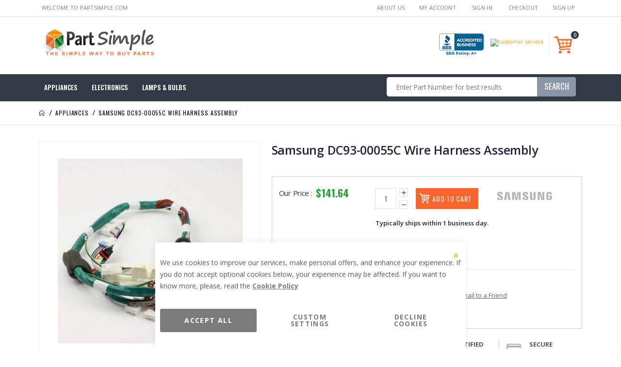

--- FILE ---
content_type: text/html; charset=UTF-8
request_url: https://www.partsimple.com/samsung-dc93-00055c-wire-harness-assembly.html
body_size: 29916
content:
<!doctype html>
<html lang="en">
    <head prefix="og: http://ogp.me/ns# fb: http://ogp.me/ns/fb# product: http://ogp.me/ns/product#">
        <script>
    var LOCALE = 'en\u002DUS';
    var BASE_URL = 'https\u003A\u002F\u002Fwww.partsimple.com\u002F';
    var require = {
        'baseUrl': 'https\u003A\u002F\u002Fscripts.partsimple.com\u002Fstatic\u002Ffrontend\u002FSmartwave\u002Fpartsimple\u002Fen_US'
    };</script>        <meta charset="utf-8"/>
<meta name="title" content="Samsung DC93-00055C Wire Harness Assembly"/>
<meta name="description" content="Shop Samsung DC93-00055C Wire Harness Assembly online. We help you to fix your broken appliance at lowest prices &amp; with fast shipping."/>
<meta name="keywords" content="dc93-00055c, samsung dc93-00055c, dc93-00055c wire harness assembly"/>
<meta name="robots" content="INDEX,FOLLOW"/>
<meta name="viewport" content="width=device-width, initial-scale=1, maximum-scale=1.0, user-scalable=no"/>
<meta name="format-detection" content="telephone=no"/>
<title>Samsung DC93-00055C Wire Harness Assembly</title>
<link  rel="stylesheet" type="text/css"  media="all" href="https://scripts.partsimple.com/static/_cache/merged/716ffccd373141d894620651710b7c2c.min.css" />
<link  rel="stylesheet" type="text/css"  media="screen and (min-width: 768px)" href="https://scripts.partsimple.com/static/frontend/Smartwave/partsimple/en_US/css/styles-l.min.css" />
<link  rel="stylesheet" type="text/css"  media="print" href="https://scripts.partsimple.com/static/frontend/Smartwave/partsimple/en_US/css/print.min.css" />
<link  rel="stylesheet" type="text/css"  media="all" href="https://cdnjs.cloudflare.com/ajax/libs/font-awesome/4.7.0/css/font-awesome.min.css" />
<script  type="text/javascript"  src="https://scripts.partsimple.com/static/_cache/merged/06aef70e9fdf7d6751758b0eba3c1ada.min.js"></script>
<link  rel="stylesheet" type="text/css" href="//fonts.googleapis.com/css?family=Shadows+Into+Light" />
<link  rel="icon" type="image/x-icon" href="https://media.partsimple.com/media/favicon/stores/1/Partsimple.png" />
<link  rel="shortcut icon" type="image/x-icon" href="https://media.partsimple.com/media/favicon/stores/1/Partsimple.png" />
<link  rel="canonical" href="https://www.partsimple.com/samsung-dc93-00055c-wire-harness-assembly.html" />
<meta name="google-site-verification" content="d28_2tJKem5142HwdAC0w1-hZkhptN3yUzR6bUJpDts" /><meta name="msvalidate.01" content="38B1ADE7DE9E470CAADD429BBCDD380B" /><!--2f23246cbdccf2288f00b2761a1a37f5-->



<script src="//rum-static.pingdom.net/pa-65cdaa0668cac40012000741.js" async></script><script type="text&#x2F;javascript">    window.dataLayer = window.dataLayer || [];
    function gtag() { dataLayer.push(arguments) }

    window.amConsentManager = window.amConsentManager || {
        consentStates: {
            denied: 'denied',
            granted: 'granted'
        },
        storageName: 'amConsentMode',
        gdprCookie: {
            cookieGroupName: 'amcookie_allowed',
            allCookiesAllowed: '0'
        },
        defaultConsentTypesData: {"ad_storage":{"default":"0","group":"2"},"analytics_storage":{"default":"0","group":"3"},"ad_user_data":{"default":"0","group":"2"},"ad_personalization":{"default":"0","group":"2"}},
        currentStoreId: 1,
        init: function () {
            this.setDefaultConsent();

            if (this.shouldResetConsentState()) {
                this.resetAllowedCookiesGroups();
                this.removeCurrentConsentState();
            } else {
                this.sendUpdateConsent();
            }
        },
        setDefaultConsent: function () {
            let consentState = {};
            for (const [type, data] of Object.entries(this.defaultConsentTypesData)) {
                consentState[type] = data.default === '1' ? this.consentStates.granted : this.consentStates.denied;
            }

            gtag('consent', 'default', consentState);
        },
        updateConsent: function (consent) {
            const storageConsent = this.getPersistedConsentTypeState();
            const consentState = {...storageConsent, ...consent};

            this.persistConsentTypeState(consentState);
            this.sendUpdateConsent();
        },
        sendUpdateConsent: function () {
            gtag('consent', 'update', this.getPersistedConsentTypeStateForGtag());
        },
        removeCurrentConsentState: function () {
            this.persistConsentTypeState({});
        },
        getConsentTypeStateByGroupIds: function (groups) {
            let consentTypeState = {};

            for (const [type, data] of Object.entries(this.defaultConsentTypesData)) {
                consentTypeState[type] = {
                    group: data.group,
                    status: (groups.includes(data.group) || groups.includes(this.gdprCookie.allCookiesAllowed))
                        ? this.consentStates.granted
                        : this.consentStates.denied
                }
            }

            return consentTypeState;
        },
        persistConsentTypeState: function (consentTypeState) {
            let persistedState = this.getPersistedConsentTypeState(false);
            persistedState[this.currentStoreId] = consentTypeState;
            localStorage.setItem(this.storageName, JSON.stringify(persistedState));
        },
        getPersistedConsentTypeState: function (forCurrentStore = true) {
            let persistedStates = JSON.parse(localStorage.getItem(this.storageName)) ?? {};

            if (forCurrentStore) {
                return persistedStates?.[this.currentStoreId] ?? {};
            }

            return persistedStates;
        },
        getPersistedConsentTypeStateForGtag: function () {
            let consentTypeState = {};
            let persistedState = this.getPersistedConsentTypeState();

            for (const [type, data] of Object.entries(persistedState)) {
                consentTypeState[type] = data.status;
            }

            return consentTypeState;
        },
        shouldResetConsentState: function () {
            const persistedConsentTypes = this.getPersistedConsentTypeState();

            if (Object.keys(persistedConsentTypes).length === 0
                || Object.keys(persistedConsentTypes).length !== Object.keys(this.defaultConsentTypesData).length
                || !document.cookie.includes(this.gdprCookie.cookieGroupName)
            ) {
                return true;
            }

            for (const [type, data] of Object.entries(persistedConsentTypes)) {
                if (data.group !== this.defaultConsentTypesData[type].group) {
                    return true;
                }
            }

            return false;
        },
        resetAllowedCookiesGroups: function () {
            document.cookie = this.gdprCookie.cookieGroupName + '=0;max-age=-1;domain=' + location.hostname;
        }
    };

    window.amConsentManager.init();</script><script type="text&#x2F;javascript">    window.amMicrosoftConsentManager = window.amMicrosoftConsentManager || {
        microsoftPixels: [],
        consentStates: {
            denied: 'denied',
            granted: 'granted'
        },
        storageName: 'amMicrosoftConsentMode',
        gdprCookie: {
            cookieGroupName: 'amcookie_allowed',
            allCookiesAllowed: '0'
        },
        defaultConsentTypesData: {"ad_storage":{"default":"0","group":"2"}},
        currentStoreId: 1,
        init: function () {
            this.microsoftPixels = window.amPixelManager?.getActivePixels('bing') ?? [];
            this.initStorage();
            this.setDefaultConsent();
        },
        initStorage: function () {
            const persistedConsentTypes = this.getPersistedConsentTypeState();

            if (Object.keys(persistedConsentTypes).length !== 0 && !this.shouldResetConsentState(persistedConsentTypes)) {
                return;
            }

            let consentState = {};
            for (const [type, data] of Object.entries(this.defaultConsentTypesData)) {
                consentState[type] = {
                    group: data.group,
                    status: data.default === '1' ? this.consentStates.granted : this.consentStates.denied
                };
            }

            this.resetAllowedCookiesGroups();
            this.persistConsentTypeState(consentState);
        },
        setDefaultConsent: function () {
            this.microsoftPixels.forEach(pixel => {
                window[pixel.globalEventVariable]?.push('consent', 'default', this.getPersistedConsentTypeStateForUETtag());
            });
        },
        updateConsent: function (consent) {
            const storageConsent = this.getPersistedConsentTypeState();
            const consentState = {...storageConsent, ...consent};

            this.persistConsentTypeState(consentState);

            this.microsoftPixels.forEach(pixel => {
                window[pixel.globalEventVariable]?.push('consent', 'default', this.getPersistedConsentTypeStateForUETtag());
            });
        },
        getConsentTypeStateByGroupIds: function (groups) {
            let consentTypeState = {};

            for (const [type, data] of Object.entries(this.defaultConsentTypesData)) {
                consentTypeState[type] = {
                    group: data.group,
                    status: (groups.includes(data.group) || groups.includes(this.gdprCookie.allCookiesAllowed))
                        ? this.consentStates.granted
                        : this.consentStates.denied
                }
            }

            return consentTypeState;
        },
        persistConsentTypeState: function (consentTypeState) {
            let persistedState = this.getPersistedConsentTypeState(false);
            persistedState[this.currentStoreId] = consentTypeState;
            localStorage.setItem(this.storageName, JSON.stringify(persistedState));
        },
        getPersistedConsentTypeState: function (forCurrentStore = true) {
            let persistedStates = JSON.parse(localStorage.getItem(this.storageName)) ?? {};

            if (forCurrentStore) {
                return persistedStates?.[this.currentStoreId] ?? {};
            }

            return persistedStates;
        },
        getPersistedConsentTypeStateForUETtag: function () {
            let consentTypeState = {};
            let persistedState = this.getPersistedConsentTypeState();

            for (const [type, data] of Object.entries(persistedState)) {
                consentTypeState[type] = data.status;
            }

            return consentTypeState;
        },
        shouldResetConsentState: function (persistedConsentTypes) {
            if (Object.keys(persistedConsentTypes).length != Object.keys(this.defaultConsentTypesData).length
                || !document.cookie.includes(this.gdprCookie.cookieGroupName)
            ) {
                return true;
            }

            for (const [type, data] of Object.entries(persistedConsentTypes)) {
                if (data.group !== this.defaultConsentTypesData[type].group) {
                    return true;
                }
            }

            return false;
        },
        resetAllowedCookiesGroups: function () {
            document.cookie = this.gdprCookie.cookieGroupName + '=0;max-age=-1;domain=' + location.hostname;
        }
    };

    window.addEventListener('am-pixel-bing-init', () => {
        window.amMicrosoftConsentManager?.init();
    });</script>        <link rel='stylesheet' href="//fonts.googleapis.com/css?family=Open+Sans%3A300%2C300italic%2C400%2C400italic%2C600%2C600italic%2C700%2C700italic%2C800%2C800italic&amp;v1&amp;subset=latin%2Clatin-ext" type="text/css" media="screen"/>
<link href="//fonts.googleapis.com/css?family=Oswald:300,400,500,600,700" rel="stylesheet">
<link href="//fonts.googleapis.com/css?family=Poppins:200,300,400,500,600,700,800" rel="stylesheet">
<link rel="stylesheet" href="//fonts.googleapis.com/css?family=Open+Sans%3A300%2C300italic%2C400%2C400italic%2C600%2C600italic%2C700%2C700italic%2C800%2C800italic&amp;v1&amp;subset=latin%2Clatin-ext" type="text/css" media="screen"/>
    <link rel="stylesheet" type="text/css" media="all" href="https://media.partsimple.com/media/porto/web/bootstrap/css/bootstrap.optimized.min.css">
    <link rel="stylesheet" type="text/css" media="all" href="https://media.partsimple.com/media/porto/web/css/animate.optimized.css">
<link rel="stylesheet" type="text/css" media="all" href="https://media.partsimple.com/media/porto/web/css/header/type17.css">
<link rel="stylesheet" type="text/css" media="all" href="https://media.partsimple.com/media/porto/web/css/custom.css">
<link rel="stylesheet" type="text/css" media="all" href="https://media.partsimple.com/media/porto/configed_css/design_default.css">
<link rel="stylesheet" type="text/css" media="all" href="https://media.partsimple.com/media/porto/configed_css/settings_default.css">
<script type="text/javascript">
var redirect_cart = false;
    redirect_cart = true;
</script>
<script type="text/javascript">
require([
    'jquery',
    'pt_animate'
], function ($) {
  $(window).on('load', function(){
    var $wrap = $(document.body);
    if ($.isFunction($.fn.themeAnimate)) {
      $wrap.find('[data-plugin-animate], [data-appear-animation]').each(function() {
        var $this = $(this),
            opts;

        var pluginOptions = $this.data('plugin-options');
        if (pluginOptions) {
          if (typeof pluginOptions == 'string') {
            opts = JSON.parse(pluginOptions.replace(/'/g,'"').replace(';',''));
          } else {
            opts = pluginOptions;
          }
        }
        $this.themeAnimate(opts);
      });
    }
  });
});
</script>

<script>
    window.getWpGA4Cookie = function(name) {
        match = document.cookie.match(new RegExp(name + '=([^;]+)'));
        if (match) return decodeURIComponent(match[1].replace(/\+/g, ' ')) ;
    };

    window.ga4AllowServices = false;

    var isCookieRestrictionModeEnabled = 0,
        currentWebsiteId = 1,
        cookieRestrictionName = 'user_allowed_save_cookie';

    if (isCookieRestrictionModeEnabled) {
        allowedCookies = window.getWpGA4Cookie(cookieRestrictionName);

        if (allowedCookies !== undefined) {
            allowedWebsites = JSON.parse(allowedCookies);

            if (allowedWebsites[currentWebsiteId] === 1) {
                window.ga4AllowServices = true;
            }
        }
    } else {
        window.ga4AllowServices = true;
    }
</script>
        <script>
        if (window.ga4AllowServices) {
            window.dataLayer = window.dataLayer || [];
                        var dl4Objects = [{"pageName":"Samsung DC93-00055C Wire Harness Assembly","pageType":"product","google_tag_params":{"ecomm_pagetype":"product","ecomm_prodid":"134470","ecomm_totalvalue":141.64,"ecomm_category":"Appliances"},"ecommerce":{"currency":"USD","value":141.64,"items":[{"item_name":"Samsung DC93-00055C Wire Harness Assembly","affiliation":"Partsimple website - PartSimple - English","item_id":"134470","price":141.64,"item_category":"Appliances","item_list_name":"Appliances","item_list_id":"1360","item_stock_status":"In stock","item_sale_product":"No","item_reviews_count":"0","item_reviews_score":"0"}]},"event":"view_item"}];
            for (var i in dl4Objects) {
                window.dataLayer.push({ecommerce: null});
                window.dataLayer.push(dl4Objects[i]);
            }
                        var wpGA4Cookies = ['wp_ga4_user_id','wp_ga4_customerGroup'];
            wpGA4Cookies.map(function (cookieName) {
                var cookieValue = window.getWpGA4Cookie(cookieName);
                if (cookieValue) {
                    var dl4Object = {};
                    dl4Object[cookieName.replace('wp_ga4_', '')] = cookieValue;
                    window.dataLayer.push(dl4Object);
                }
            });
        }
    </script>

    <!-- Google Tag Manager -->
<script>  if (window.ga4AllowServices) { (function(w,d,s,l,i){w[l]=w[l]||[];w[l].push({'gtm.start':
new Date().getTime(),event:'gtm.js'});var f=d.getElementsByTagName(s)[0],
j=d.createElement(s),dl=l!='dataLayer'?'&l='+l:'';j.async=true;j.src=
'https://www.googletagmanager.com/gtm.js?id='+i+dl;f.parentNode.insertBefore(j,f);
})(window,document,'script','dataLayer','GTM-TWHKWB');} </script>
<!-- End Google Tag Manager --><!-- BEGIN GOOGLE ANALYTICS CODE -->
<script type="text/x-magento-init">
{
    "*": {
        "Magento_GoogleAnalytics/js/google-analytics": {
            "isCookieRestrictionModeEnabled": 0,
            "currentWebsite": 1,
            "cookieName": "user_allowed_save_cookie",
            "ordersTrackingData": [],
            "pageTrackingData": {"optPageUrl":"","isAnonymizedIpActive":false,"accountId":"UA-21372917-1"}        }
    }
}
</script>
<!-- END GOOGLE ANALYTICS CODE -->
    <script type="text/x-magento-init">
        {
            "*": {
                "Magento_PageCache/js/form-key-provider": {
                    "isPaginationCacheEnabled":
                        0                }
            }
        }
    </script>
<script type="text&#x2F;javascript">    window.amMicrosoftConsentManager = window.amMicrosoftConsentManager || {
        microsoftPixels: [],
        consentStates: {
            denied: 'denied',
            granted: 'granted'
        },
        storageName: 'amMicrosoftConsentMode',
        gdprCookie: {
            cookieGroupName: 'amcookie_allowed',
            allCookiesAllowed: '0'
        },
        defaultConsentTypesData: {"ad_storage":{"default":"0","group":"2"}},
        currentStoreId: 1,
        init: function () {
            this.microsoftPixels = window.amPixelManager?.getActivePixels('bing') ?? [];
            this.initStorage();
            this.setDefaultConsent();
        },
        initStorage: function () {
            const persistedConsentTypes = this.getPersistedConsentTypeState();

            if (Object.keys(persistedConsentTypes).length !== 0 && !this.shouldResetConsentState(persistedConsentTypes)) {
                return;
            }

            let consentState = {};
            for (const [type, data] of Object.entries(this.defaultConsentTypesData)) {
                consentState[type] = {
                    group: data.group,
                    status: data.default === '1' ? this.consentStates.granted : this.consentStates.denied
                };
            }

            this.resetAllowedCookiesGroups();
            this.persistConsentTypeState(consentState);
        },
        setDefaultConsent: function () {
            this.microsoftPixels.forEach(pixel => {
                window[pixel.globalEventVariable]?.push('consent', 'default', this.getPersistedConsentTypeStateForUETtag());
            });
        },
        updateConsent: function (consent) {
            const storageConsent = this.getPersistedConsentTypeState();
            const consentState = {...storageConsent, ...consent};

            this.persistConsentTypeState(consentState);

            this.microsoftPixels.forEach(pixel => {
                window[pixel.globalEventVariable]?.push('consent', 'default', this.getPersistedConsentTypeStateForUETtag());
            });
        },
        getConsentTypeStateByGroupIds: function (groups) {
            let consentTypeState = {};

            for (const [type, data] of Object.entries(this.defaultConsentTypesData)) {
                consentTypeState[type] = {
                    group: data.group,
                    status: (groups.includes(data.group) || groups.includes(this.gdprCookie.allCookiesAllowed))
                        ? this.consentStates.granted
                        : this.consentStates.denied
                }
            }

            return consentTypeState;
        },
        persistConsentTypeState: function (consentTypeState) {
            let persistedState = this.getPersistedConsentTypeState(false);
            persistedState[this.currentStoreId] = consentTypeState;
            localStorage.setItem(this.storageName, JSON.stringify(persistedState));
        },
        getPersistedConsentTypeState: function (forCurrentStore = true) {
            let persistedStates = JSON.parse(localStorage.getItem(this.storageName)) ?? {};

            if (forCurrentStore) {
                return persistedStates?.[this.currentStoreId] ?? {};
            }

            return persistedStates;
        },
        getPersistedConsentTypeStateForUETtag: function () {
            let consentTypeState = {};
            let persistedState = this.getPersistedConsentTypeState();

            for (const [type, data] of Object.entries(persistedState)) {
                consentTypeState[type] = data.status;
            }

            return consentTypeState;
        },
        shouldResetConsentState: function (persistedConsentTypes) {
            if (Object.keys(persistedConsentTypes).length != Object.keys(this.defaultConsentTypesData).length
                || !document.cookie.includes(this.gdprCookie.cookieGroupName)
            ) {
                return true;
            }

            for (const [type, data] of Object.entries(persistedConsentTypes)) {
                if (data.group !== this.defaultConsentTypesData[type].group) {
                    return true;
                }
            }

            return false;
        },
        resetAllowedCookiesGroups: function () {
            document.cookie = this.gdprCookie.cookieGroupName + '=0;max-age=-1;domain=' + location.hostname;
        }
    };

    window.addEventListener('am-pixel-bing-init', () => {
        window.amMicrosoftConsentManager?.init();
    });</script>
<meta property="og:type" content="product" />
<meta property="og:title"
      content="Samsung&#x20;DC93-00055C&#x20;Wire&#x20;Harness&#x20;Assembly" />
<meta property="og:image"
      content="https://media.partsimple.com/media/catalog/product/cache/f1f8bd8fb2c45c4c76a7b86e64a3429f/cs/d/samsung-dc93-00055c.jpg" />
<meta property="og:description"
      content="" />
<meta property="og:url" content="https://www.partsimple.com/samsung-dc93-00055c-wire-harness-assembly.html" />
    <meta property="product:price:amount" content="141.64"/>
    <meta property="product:price:currency"
      content="USD"/>
    </head>
    <body data-container="body"
          data-mage-init='{"loaderAjax": {}, "loader": { "icon": "https://scripts.partsimple.com/static/frontend/Smartwave/partsimple/en_US/images/loader-2.gif"}}'
        id="html-body" class="catalog-product-view product-samsung-dc93-00055c-wire-harness-assembly  layout-1140 wide page-layout-1column">
        <!-- Google Tag Manager (noscript) -->
<noscript><iframe src="https://www.googletagmanager.com/ns.html?id=GTM-TWHKWB"
height="0" width="0" style="display:none;visibility:hidden"></iframe></noscript>
<!-- End Google Tag Manager (noscript) -->
<script type="text/x-magento-init">
    {
        "*": {
            "Magento_PageBuilder/js/widget-initializer": {
                "config": {"[data-content-type=\"slider\"][data-appearance=\"default\"]":{"Magento_PageBuilder\/js\/content-type\/slider\/appearance\/default\/widget":false},"[data-content-type=\"map\"]":{"Magento_PageBuilder\/js\/content-type\/map\/appearance\/default\/widget":false},"[data-content-type=\"row\"]":{"Magento_PageBuilder\/js\/content-type\/row\/appearance\/default\/widget":false},"[data-content-type=\"tabs\"]":{"Magento_PageBuilder\/js\/content-type\/tabs\/appearance\/default\/widget":false},"[data-content-type=\"slide\"]":{"Magento_PageBuilder\/js\/content-type\/slide\/appearance\/default\/widget":{"buttonSelector":".pagebuilder-slide-button","showOverlay":"hover","dataRole":"slide"}},"[data-content-type=\"banner\"]":{"Magento_PageBuilder\/js\/content-type\/banner\/appearance\/default\/widget":{"buttonSelector":".pagebuilder-banner-button","showOverlay":"hover","dataRole":"banner"}},"[data-content-type=\"buttons\"]":{"Magento_PageBuilder\/js\/content-type\/buttons\/appearance\/inline\/widget":false},"[data-content-type=\"products\"][data-appearance=\"owlcarousel\"]":{"Smartwave_Filterproducts\/js\/content-type\/filterproducts\/appearance\/carousel\/widget":false}},
                "breakpoints": {"desktop":{"label":"Desktop","stage":true,"default":true,"class":"desktop-switcher","icon":"Magento_PageBuilder::css\/images\/switcher\/switcher-desktop.svg","conditions":{"min-width":"1024px"},"options":{"products":{"default":{"slidesToShow":"5"}}}},"tablet":{"conditions":{"max-width":"1024px","min-width":"768px"},"options":{"products":{"default":{"slidesToShow":"4"},"continuous":{"slidesToShow":"3"}}}},"mobile":{"label":"Mobile","stage":true,"class":"mobile-switcher","icon":"Magento_PageBuilder::css\/images\/switcher\/switcher-mobile.svg","media":"only screen and (max-width: 768px)","conditions":{"max-width":"768px","min-width":"640px"},"options":{"products":{"default":{"slidesToShow":"3"}}}},"mobile-small":{"conditions":{"max-width":"640px"},"options":{"products":{"default":{"slidesToShow":"2"},"continuous":{"slidesToShow":"1"}}}}}            }
        }
    }
</script>

<div class="cookie-status-message" id="cookie-status">
    The store will not work correctly when cookies are disabled.</div>
<script type="text&#x2F;javascript">document.querySelector("#cookie-status").style.display = "none";</script>
<script type="text/x-magento-init">
    {
        "*": {
            "cookieStatus": {}
        }
    }
</script>

<script type="text/x-magento-init">
    {
        "*": {
            "mage/cookies": {
                "expires": null,
                "path": "\u002F",
                "domain": ".www.partsimple.com",
                "secure": true,
                "lifetime": "86400"
            }
        }
    }
</script>
    <noscript>
        <div class="message global noscript">
            <div class="content">
                <p>
                    <strong>JavaScript seems to be disabled in your browser.</strong>
                    <span>
                        For the best experience on our site, be sure to turn on Javascript in your browser.                    </span>
                </p>
            </div>
        </div>
    </noscript>

<script>
    window.cookiesConfig = window.cookiesConfig || {};
    window.cookiesConfig.secure = true;
</script><script>    require.config({
        map: {
            '*': {
                wysiwygAdapter: 'mage/adminhtml/wysiwyg/tiny_mce/tinymce5Adapter'
            }
        }
    });</script><script>
    require.config({
        paths: {
            googleMaps: 'https\u003A\u002F\u002Fmaps.googleapis.com\u002Fmaps\u002Fapi\u002Fjs\u003Fv\u003D3\u0026key\u003D'
        },
        config: {
            'Magento_PageBuilder/js/utils/map': {
                style: ''
            },
            'Magento_PageBuilder/js/content-type/map/preview': {
                apiKey: '',
                apiKeyErrorMessage: 'You\u0020must\u0020provide\u0020a\u0020valid\u0020\u003Ca\u0020href\u003D\u0027https\u003A\u002F\u002Fwww.partsimple.com\u002Fadminhtml\u002Fsystem_config\u002Fedit\u002Fsection\u002Fcms\u002F\u0023cms_pagebuilder\u0027\u0020target\u003D\u0027_blank\u0027\u003EGoogle\u0020Maps\u0020API\u0020key\u003C\u002Fa\u003E\u0020to\u0020use\u0020a\u0020map.'
            },
            'Magento_PageBuilder/js/form/element/map': {
                apiKey: '',
                apiKeyErrorMessage: 'You\u0020must\u0020provide\u0020a\u0020valid\u0020\u003Ca\u0020href\u003D\u0027https\u003A\u002F\u002Fwww.partsimple.com\u002Fadminhtml\u002Fsystem_config\u002Fedit\u002Fsection\u002Fcms\u002F\u0023cms_pagebuilder\u0027\u0020target\u003D\u0027_blank\u0027\u003EGoogle\u0020Maps\u0020API\u0020key\u003C\u002Fa\u003E\u0020to\u0020use\u0020a\u0020map.'
            },
        }
    });
</script>

<script>
    require.config({
        shim: {
            'Magento_PageBuilder/js/utils/map': {
                deps: ['googleMaps']
            }
        }
    });
</script>

<script data-cfasync="false" type="text&#x2F;javascript">window.isGdprCookieEnabled = true;

require(['Amasty_GdprFrontendUi/js/modal-show'], function (modalConfigInit) {
    modalConfigInit({"isDeclineEnabled":1,"barLocation":0,"policyText":"We use cookies to improve our services, make personal offers, and enhance your experience. If you do not accept optional cookies below, your experience may be affected. If you want to know more, please, read the <a href=\"privacy-policy#cookie-policy\" title=\"Cookie Policy\" target=\"_blank\">Cookie Policy<\/a>","firstShowProcess":"0","cssConfig":{"backgroundColor":null,"policyTextColor":null,"textColor":null,"titleColor":null,"linksColor":null,"acceptBtnColor":null,"acceptBtnColorHover":null,"acceptBtnTextColor":null,"acceptBtnTextColorHover":null,"acceptBtnOrder":null,"allowBtnTextColor":null,"allowBtnTextColorHover":null,"allowBtnColor":null,"allowBtnColorHover":null,"allowBtnOrder":null,"declineBtnTextColorHover":null,"declineBtnColorHover":null,"declineBtnTextColor":null,"declineBtnColor":null,"declineBtnOrder":null},"isAllowCustomersCloseBar":true,"isPopup":false,"isModal":false,"className":"amgdprjs-bar-template","buttons":[{"label":"Accept All","dataJs":"accept","class":"-allow -save","action":"allowCookies"},{"label":"Custom Settings","dataJs":"settings","class":"-settings"},{"label":"Decline Cookies","dataJs":"decline","class":"-decline","action":"declineCookie"}],"template":"<div role=\"alertdialog\"\n     class=\"modal-popup _show amgdprcookie-bar-container <% if (data.isPopup) { %>-popup<% } %>\"\n     data-amcookie-js=\"bar\"\n     aria-label=\"<%= phrase.cookieBar %>\"\n>\n    <div data-amgdprcookie-focus-start tabindex=\"0\">\n        <span tabindex=\"0\" class=\"amgdprcookie-focus-guard\" data-focus-to=\"last\"><\/span>\n        <% if (data.isAllowCustomersCloseBar){ %>\n        <button class=\"action-close\" data-amcookie-js=\"close-cookiebar\" type=\"button\">\n            <span data-bind=\"i18n: 'Close Cookie Bar'\"><\/span>\n        <\/button>\n        <% } %>\n        <div class=\"amgdprcookie-bar-block\">\n            <div id=\"amgdprcookie-policy-text\" class=\"amgdprcookie-policy\"><%= data.policyText %><\/div>\n            <div class=\"amgdprcookie-buttons-block\">\n                <% _.each(data.buttons, function(button) { %>\n                <button\n                    class=\"amgdprcookie-button <%= button.class %>\"\n                    disabled\n                    data-amgdprcookie-js=\"<%= button.dataJs %>\"\n                >\n                    <%= button.label %>\n                <\/button>\n                <% }); %>\n            <\/div>\n        <\/div>\n        <span tabindex=\"0\" class=\"amgdprcookie-focus-guard\" data-focus-to=\"first\"><\/span>\n    <\/div>\n<\/div>\n\n<style>\n    <% if(css.backgroundColor){ %>\n    .amgdprcookie-bar-container {\n        background-color: <%= css.backgroundColor %>\n    }\n    <% } %>\n    <% if(css.policyTextColor){ %>\n    .amgdprcookie-bar-container .amgdprcookie-policy {\n        color: <%= css.policyTextColor %>;\n    }\n    <% } %>\n    <% if(css.textColor){ %>\n    .amgdprcookie-bar-container .amgdprcookie-text {\n        color: <%= css.textColor %>;\n    }\n    <% } %>\n    <% if(css.titleColor){ %>\n    .amgdprcookie-bar-container .amgdprcookie-header {\n        color: <%= css.titleColor %>;\n    }\n    <% } %>\n    <% if(css.linksColor){ %>\n    .amgdprcookie-bar-container .amgdprcookie-link,\n    .amgdprcookie-bar-container .amgdprcookie-policy a {\n        color: <%= css.linksColor %>;\n    }\n    <% } %>\n    <% if(css.acceptBtnOrder || css.acceptBtnColor || css.acceptBtnTextColor){ %>\n    .amgdprcookie-bar-container .amgdprcookie-button.-save {\n        <% if(css.acceptBtnOrder) { %>order: <%= css.acceptBtnOrder %>; <% } %>\n        <% if(css.acceptBtnColor) { %>\n            background-color: <%= css.acceptBtnColor %>;\n            border-color: <%= css.acceptBtnColor %>;\n        <% } %>\n        <% if(css.acceptBtnTextColor) { %>color: <%= css.acceptBtnTextColor %>; <% } %>\n    }\n    <% } %>\n    <% if(css.acceptBtnColorHover || css.acceptBtnTextColorHover){ %>\n    .amgdprcookie-bar-container .amgdprcookie-button.-save:hover {\n        <% if(css.acceptBtnColorHover) { %>\n            background-color: <%= css.acceptBtnColorHover %>;\n            border-color: <%= css.acceptBtnColorHover %>;\n        <% } %>\n        <% if(css.acceptBtnTextColorHover) { %> color: <%= css.acceptBtnTextColorHover %>; <% } %>\n    }\n    <% } %>\n    <% if(css.allowBtnOrder || css.allowBtnColor || css.allowBtnTextColor){ %>\n    .amgdprcookie-bar-container .amgdprcookie-button.-settings {\n        <% if(css.allowBtnOrder) { %> order: <%= css.allowBtnOrder %>; <% } %>\n        <% if(css.allowBtnColor) { %>\n            background-color: <%= css.allowBtnColor %>;\n            border-color: <%= css.allowBtnColor %>;\n        <% } %>\n        <% if(css.allowBtnTextColor) { %> color: <%= css.allowBtnTextColor %>; <% } %>\n    }\n    <% } %>\n    <% if(css.allowBtnColorHover || css.allowBtnTextColorHover){ %>\n    .amgdprcookie-bar-container .amgdprcookie-button.-settings:hover {\n        <% if(css.allowBtnColorHover) { %>\n            background-color: <%= css.allowBtnColorHover %>;\n            border-color: <%= css.allowBtnColorHover %>;\n        <% } %>\n        <% if(css.allowBtnTextColorHover) { %> color: <%= css.allowBtnTextColorHover %>; <% } %>\n    }\n    <% } %>\n    <% if(css.declineBtnOrder || css.declineBtnColor || css.declineBtnTextColor){ %>\n    .amgdprcookie-bar-container .amgdprcookie-button.-decline {\n        <% if(css.declineBtnOrder) { %> order: <%= css.declineBtnOrder %>; <% } %>\n        <% if(css.declineBtnColor) { %>\n            background-color: <%= css.declineBtnColor %>;\n            border-color: <%= css.declineBtnColor %>;\n        <% } %>\n        <% if(css.declineBtnTextColor) { %> color: <%= css.declineBtnTextColor %>; <% } %>\n    }\n    <% } %>\n    <% if(css.declineBtnColorHover || css.declineBtnTextColorHover){ %>\n    .amgdprcookie-bar-container .amgdprcookie-button.-decline:hover {\n        <% if(css.declineBtnColorHover) { %>\n            background-color: <%= css.declineBtnColorHover %>;\n            border-color: <%= css.declineBtnColorHover %>;\n        <% } %>\n        <% if(css.declineBtnTextColorHover) { %> color: <%= css.declineBtnTextColorHover %>; <% } %>\n    }\n    <% } %>\n<\/style>\n"});
});</script>    <script data-cfasync="false" type="text/x-magento-init">
        {
            "*": {
                "Magento_Ui/js/core/app": {"components":{"gdpr-cookie-modal":{"cookieText":"We use cookies to improve our services, make personal offers, and enhance your experience. If you do not accept optional cookies below, your experience may be affected. If you want to know more, please, read the <a href=\"privacy-policy#cookie-policy\" title=\"Cookie Policy\" target=\"_blank\">Cookie Policy<\/a>","firstShowProcess":"0","acceptBtnText":"Accept All","declineBtnText":null,"settingsBtnText":null,"isDeclineEnabled":1,"isAllowCustomersCloseBar":true,"component":"Amasty_GdprFrontendUi\/js\/cookies","barType":0,"barLocation":0,"children":{"gdpr-cookie-settings-modal":{"component":"Amasty_GdprFrontendUi\/js\/modal\/cookie-settings"},"gdpr-cookie-information-modal":{"component":"Amasty_GdprFrontendUi\/js\/modal\/cookie-information"}}}}}            }
        }
    </script>
    <!-- ko scope: 'gdpr-cookie-modal' -->
        <!--ko template: getTemplate()--><!-- /ko -->
    <!-- /ko -->
    <style>
        .amgdprjs-bar-template {
            z-index: 999;
                    bottom: 0;
                }
    </style>

<script type="text/javascript">
require([
    'jquery'
], function ($) {
    $(document).ready(function(){
        if(!($("body").hasClass("product-type-default") || $("body").hasClass("product-type-carousel") || $("body").hasClass("product-type-fullwidth") || $("body").hasClass("product-type-grid") || $("body").hasClass("product-type-sticky-right") || $("body").hasClass("product-type-wide-grid"))) {
                    if($(".block.upsell").length > 0) {
            var u = $('<div class="main-upsell-product-detail"/>');
            $('<div class="container"/>').html($(".block.upsell").detach()).appendTo(u);
            $("#maincontent").after(u);
        }
            }
            $(".box-tocart .actions").after('<div class="moved-add-to-links"></div>');
        $(".product-social-links > .product-addto-links").appendTo(".moved-add-to-links");
        $(".product-social-links > .action.mailto").appendTo(".product-addto-links");
        });
});
</script>
<div class="page-wrapper"><header class="page-header type17 header-newskin" >
    <div class="main-panel-top">
        <div class="container">
            <div class="main-panel-inner">
                <div class="panel wrapper">
                    <div class="panel header">
                        <a class="action skip contentarea"
   href="#contentarea">
    <span>
        Skip to Content    </span>
</a>
                                                                        <ul class="header links">    <li class="greet welcome" data-bind="scope: 'customer'">
        <!-- ko if: customer().fullname  -->
        <span class="logged-in"
              data-bind="text: new String('Welcome, %1!').
              replace('%1', customer().fullname)">
        </span>
        <!-- /ko -->
        <!-- ko ifnot: customer().fullname  -->
        <span class="not-logged-in"
              data-bind="text: 'Welcome to Partsimple.com'"></span>
                <!-- /ko -->
    </li>
        <script type="text/x-magento-init">
        {
            "*": {
                "Magento_Ui/js/core/app": {
                    "components": {
                        "customer": {
                            "component": "Magento_Customer/js/view/customer"
                        }
                    }
                }
            }
        }
    </script>
<li><a href="https://www.partsimple.com/about-us/" id="id58EVrP6w" >About Us</a></li><li><a href="https://www.partsimple.com/customer/account/" id="idKW3sDltf" >My Account</a></li><li class="item link compare hide" data-bind="scope: 'compareProducts'" data-role="compare-products-link">
    <a class="action compare" title="Compare Products"
       data-bind="attr: {'href': compareProducts().listUrl}, css: {'': !compareProducts().count}"
    >
    	<em class="porto-icon-chart hidden-xs"></em>
        Compare        (<span class="counter qty" data-bind="text: compareProducts().countCaption"></span>)
    </a>
</li>
<script type="text/x-magento-init">
{"[data-role=compare-products-link]": {"Magento_Ui/js/core/app": {"components":{"compareProducts":{"component":"Magento_Catalog\/js\/view\/compare-products"}}}}}
</script>
<li class="link authorization-link" data-label="or">
    <a href="https://www.partsimple.com/customer/account/login/referer/aHR0cHM6Ly93d3cucGFydHNpbXBsZS5jb20vc2Ftc3VuZy1kYzkzLTAwMDU1Yy13aXJlLWhhcm5lc3MtYXNzZW1ibHkuaHRtbA~~/"        >Sign In</a>
</li>
<!-- <li><a href="https://www.partsimple.com/contact">Contact Us</a></li> --><li><a href="https://www.partsimple.com/checkout/" id="ideR22Asx8" >Checkout</a></li><li><a href="https://www.partsimple.com/customer/account/create/" id="idSvdMGt5o" >Sign Up</a></li></ul>                    </div>
                </div>
            </div>
        </div>
    </div>
    <div class="header content">
        <span data-action="toggle-nav" class="action nav-toggle"><span>Toggle Nav</span></span>
            <a class="logo" href="https://www.partsimple.com/" title="PartSimple.com">
        <img src="https://media.partsimple.com/media/logo/stores/1/PartSimple_logo.png"
             alt="PartSimple.com"
             width="240"                     />
    </a>
        
<div data-block="minicart" class="minicart-wrapper cart-design-1">
    <a class="action showcart" href="https://www.partsimple.com/checkout/cart/"
       data-bind="scope: 'minicart_content'">
       <i class="minicart-icon porto-icon-shopping-cart"></i>
        <span class="text">Cart</span>
        <span class="counter qty empty"
              data-bind="css: { empty: !!getCartParam('summary_count') == false }, blockLoader: isLoading">
            <span class="counter-number">
            <!-- ko if: getCartParam('summary_count') --><!-- ko text: getCartParam('summary_count') --><!-- /ko --><!-- /ko -->
            <!-- ko ifnot: getCartParam('summary_count') -->0<!-- /ko -->
            </span>
            <span class="counter-label">
                <!-- ko i18n: 'items' --><!-- /ko -->
            </span>
        </span>
    </a>
    <a class="showcart action-subtotal d-none" href="https://www.partsimple.com/checkout/cart/"
       data-bind="scope: 'minicart_content'">
        <span class="cart-subtotal">
          Shopping Cart          <span class="cart-price">
            <span class="amount" data-bind="html: getCartParam('subtotal')">
              <!-- ko if: !getCartParam('subtotal') -->
                  <!-- ko i18n: '€ 0.00' --><!-- /ko -->
              <!-- /ko -->
            </span>
          </span>
        </span>
    </a>
        <script>window.checkout = {"shoppingCartUrl":"https:\/\/www.partsimple.com\/checkout\/cart\/","checkoutUrl":"https:\/\/www.partsimple.com\/checkout\/","updateItemQtyUrl":"https:\/\/www.partsimple.com\/checkout\/sidebar\/updateItemQty\/","removeItemUrl":"https:\/\/www.partsimple.com\/checkout\/sidebar\/removeItem\/","imageTemplate":"Magento_Catalog\/product\/image_with_borders","baseUrl":"https:\/\/www.partsimple.com\/","minicartMaxItemsVisible":3,"websiteId":"1","maxItemsToDisplay":10,"storeId":"1","storeGroupId":"1","agreementIds":["1"],"customerLoginUrl":"https:\/\/www.partsimple.com\/customer\/account\/login\/referer\/aHR0cHM6Ly93d3cucGFydHNpbXBsZS5jb20vc2Ftc3VuZy1kYzkzLTAwMDU1Yy13aXJlLWhhcm5lc3MtYXNzZW1ibHkuaHRtbA~~\/","isRedirectRequired":false,"autocomplete":"off","captcha":{"user_login":{"isCaseSensitive":true,"imageHeight":50,"imageSrc":"","refreshUrl":"https:\/\/www.partsimple.com\/captcha\/refresh\/","isRequired":false,"timestamp":1770005750}}}</script>    <script type="text/x-magento-init">
    {
        "[data-block='minicart']": {
            "Magento_Ui/js/core/app": {"components":{"minicart_content":{"children":{"subtotal.container":{"children":{"subtotal":{"children":{"subtotal.totals":{"config":{"display_cart_subtotal_incl_tax":0,"display_cart_subtotal_excl_tax":1,"template":"Magento_Tax\/checkout\/minicart\/subtotal\/totals"},"children":{"subtotal.totals.msrp":{"component":"Magento_Msrp\/js\/view\/checkout\/minicart\/subtotal\/totals","config":{"displayArea":"minicart-subtotal-hidden","template":"Magento_Msrp\/checkout\/minicart\/subtotal\/totals"}}},"component":"Magento_Tax\/js\/view\/checkout\/minicart\/subtotal\/totals"}},"component":"uiComponent","config":{"template":"Magento_Checkout\/minicart\/subtotal"}}},"component":"uiComponent","config":{"displayArea":"subtotalContainer"}},"item.renderer":{"component":"Magento_Checkout\/js\/view\/cart-item-renderer","config":{"displayArea":"defaultRenderer","template":"Magento_Checkout\/minicart\/item\/default"},"children":{"item.image":{"component":"Magento_Catalog\/js\/view\/image","config":{"template":"Magento_Catalog\/product\/image","displayArea":"itemImage"}},"checkout.cart.item.price.sidebar":{"component":"uiComponent","config":{"template":"Magento_Checkout\/minicart\/item\/price","displayArea":"priceSidebar"}}}},"extra_info":{"component":"uiComponent","config":{"displayArea":"extraInfo"}},"promotion":{"component":"uiComponent","config":{"displayArea":"promotion"}}},"config":{"itemRenderer":{"default":"defaultRenderer","simple":"defaultRenderer","virtual":"defaultRenderer"},"template":"Magento_Checkout\/minicart\/content"},"component":"Magento_Checkout\/js\/view\/minicart"}},"types":[]}        },
        "*": {
            "Magento_Ui/js/block-loader": "https://scripts.partsimple.com/static/frontend/Smartwave/partsimple/en_US/images/loader-1.gif"
        }
    }
    </script>
    </div>
        <div class="block block-search">
    <div class="block block-title"><strong>Search</strong></div>
    <div class="block block-content">
        <form class="form minisearch" id="search_mini_form" action="https://www.partsimple.com/catalogsearch/result/" method="get">
        <!-- <form class="form minisearch" id="search_mini_form" action="" method="get"> -->
            <div class="field search">
                <label class="label" for="search" data-role="minisearch-label">
                    <span>Search</span>
                </label>
                <div class="control">
                    <input id="search"
                           type="text"
                           name="q"
                           value=""
                           placeholder="Enter Part Number for best results" onfocus="this.placeholder = ''"onblur="this.placeholder = 'Enter Part Number for best results'"
                           class="input-text searchform"
                           maxlength="128"
                           role="combobox"
                           aria-haspopup="false"
                           aria-autocomplete="both"
                           autocomplete="off"/>
                           <tooltip id='tooltip-search' style='display:none'>
                           Please Type at least 3 characters
                        </tooltip>
                </div>
            </div>
            <div class="actions">
                <button type="submit"
                        title="Search"
                        class="action search" id="btn-search">
                    <span>Search</span>
                </button>
            </div>
        </form>
    </div>
</div>
<script>
    require(['jquery', 'jquery/ui'], function($){
        jQuery(document).ready( function() {
            
            const btn = document.getElementById('btn-search'),
            tooltip = document.getElementById('tooltip-search');

            $(".searchform").on("input", function() {
              if (($(".searchform").val().length >= 3 || $(".searchform").val() == "")) {
                  $("#btn-search").prop("disabled", false);
                  tooltip.style.display = "none";
              }else{
                $("#btn-search").prop("disabled", true);
                tooltip.style.display = "block";
              }
            });
    });
});
      
</script>
<style>
   #tooltip-search {
    position: absolute;
    margin-top: 10px;
    width: auto;
    background-color: #ffffff;
    color: #fff;
    text-align: center;
    color: #303a46;
    border-radius: 1px solid black;
    border: 1px solid #303a46;
    border-radius: 5px;
    padding: 5px;
    left: 62px;
}
tooltip#tooltip-search::after {
    content: "";
    position: absolute;
    bottom: 100%;
    left: 50%;
    margin-left: -10px;
    border-width: 10px;
    border-style: solid;
    border-color: #ffffff transparent transparent transparent;
    transform: rotate(180deg);
}
tooltip#tooltip-search::before {
    font-size: 20px;
    line-height: 24px;
    color: #c07600;
    content: '\f84a';
    font-family: 'porto-icons';
}
</style>
        <div class="custom-block"><div>
<div class="bbb-con" style="display: inline-block;">&nbsp;</div>
<div class="bbb-con" style="display: inline-block; vertical-align: sub;"><a href="https://www.bbb.org/us/il/carol-stream/profile/major-appliance-parts/corecentric-solutions-inc-0654-88384646#bbblogo" target="_BLANK"><img src="https://media.partsimple.com/media/wysiwyg/partsimple/bbb.png" alt=""></a></div>
<div class="livechat_button" style="display: inline-block;" data-id="VVftCjNLCdE"><a href="https://www.livechatinc.com/customer-service/?partner=lc_2602691&amp;utm_source=chat_button">customer service</a></div>
</div></div>    </div>
        <div class="sections nav-sections">
                <div class="section-items nav-sections-items" data-mage-init='{"tabs":{"openedState":"active"}}'>
                                            <div class="section-item-title nav-sections-item-title" data-role="collapsible">
                    <a class="nav-sections-item-switch" data-toggle="switch" href="#store.menu">Menu</a>
                </div>
                <div class="section-item-content nav-sections-item-content" id="store.menu" data-role="content">
<nav class="navigation sw-megamenu " role="navigation">
    <ul>
        <li class="ui-menu-item level0 fullwidth "><a href="https://www.partsimple.com/appliance-parts.html" class="level-top" title="Appliances"><span>Appliances</span></a></li><li class="ui-menu-item level0 fullwidth "><a href="https://www.partsimple.com/electronics-parts.html" class="level-top" title="Electronics"><span>Electronics</span></a></li><li class="ui-menu-item level0 fullwidth "><a href="https://www.partsimple.com/lamps-bulbs.html" class="level-top" title="Lamps & Bulbs"><span>Lamps & Bulbs</span></a></li>    </ul>
</nav>

<script type="text/javascript">
    require([
        'jquery',
        'Smartwave_Megamenu/js/sw_megamenu'
    ], function ($) {
        $(".sw-megamenu").swMegamenu();
    });
</script>
</div>
                                            <div class="section-item-title nav-sections-item-title" data-role="collapsible">
                    <a class="nav-sections-item-switch" data-toggle="switch" href="#store.links">Account</a>
                </div>
                <div class="section-item-content nav-sections-item-content" id="store.links" data-role="content"><!-- Account links --></div>
                                 </div>
    </div>
</header>
<script type="text/javascript">
// Code for Google Remarketing Tag
var ps_remarket_prodid = "", ps_remarket_pagetype = "", ps_remarket_totalvalue = "";
</script>
<!--Trusted Store Starts Here-->
<!-- <script type="text/javascript">
var gts = gts || [];
gts.push(["locale", "en_US"]); //en_US
gts.push(["id", "69430"]);
gts.push(["badge_position", "BOTTOM_RIGHT"]);
gts.push(["google_base_offer_id", ""]);
gts.push(["google_base_subaccount_id", "8483483"]);
gts.push(["google_base_country", "US"]);
gts.push(["google_base_language", "en"]);

(function() {
    var scheme = (("https:" == document.location.protocol) ? "https://" : "http://");
    var gts = document.createElement("script");
    gts.type = "text/javascript";
    gts.async = true;
    gts.src = "https://www.googlecommerce.com/trustedstores/api/js";
    var s = document.getElementsByTagName("script")[0];
    s.parentNode.insertBefore(gts, s);
})();
</script> -->

<!-- BEGIN GCR Badge Code -->
<script src="https://apis.google.com/js/platform.js?onload=renderBadge"
  async defer>
</script>
<script>
  window.renderBadge = function() {
    var ratingBadgeContainer = document.createElement("div");
      document.body.appendChild(ratingBadgeContainer);
      window.gapi.load('ratingbadge', function() {
        window.gapi.ratingbadge.render(
          ratingBadgeContainer, {
            // REQUIRED
            "merchant_id": "8483483",
            // OPTIONAL
            "position": "BOTTOM_RIGHT"
          });           
     });
  }
</script>
<!-- END GCR Badge Code --><div class="breadcrumbs">
    <ul class="items">
                    <li class="item home">
                            <a href="https://www.partsimple.com/" title="Go to Home Page">
                    Home                  </a>
                        </li>
                    <li class="item category1360">
                            <a href="https://www.partsimple.com/appliance-parts.html" title="">
                    Appliances                  </a>
                        </li>
                    <li class="item product134470">
                            <strong>Samsung DC93-00055C Wire Harness Assembly</strong>
                        </li>
            </ul>
</div>
<main id="maincontent" class="page-main"><a id="contentarea" tabindex="-1"></a>
<div class="page messages"><div data-placeholder="messages"></div>
<div data-bind="scope: 'messages'">
    <!-- ko if: cookieMessages && cookieMessages.length > 0 -->
    <div aria-atomic="true" role="alert" data-bind="foreach: { data: cookieMessages, as: 'message' }" class="messages">
        <div data-bind="attr: {
            class: 'message-' + message.type + ' ' + message.type + ' message',
            'data-ui-id': 'message-' + message.type
        }">
            <div data-bind="html: $parent.prepareMessageForHtml(message.text)"></div>
        </div>
    </div>
    <!-- /ko -->

    <!-- ko if: messages().messages && messages().messages.length > 0 -->
    <div aria-atomic="true" role="alert" class="messages" data-bind="foreach: {
        data: messages().messages, as: 'message'
    }">
        <div data-bind="attr: {
            class: 'message-' + message.type + ' ' + message.type + ' message',
            'data-ui-id': 'message-' + message.type
        }">
            <div data-bind="html: $parent.prepareMessageForHtml(message.text)"></div>
        </div>
    </div>
    <!-- /ko -->
</div>
<script type="text/x-magento-init">
    {
        "*": {
            "Magento_Ui/js/core/app": {
                "components": {
                        "messages": {
                            "component": "Magento_Theme/js/view/messages"
                        }
                    }
                }
            }
    }
</script>
</div><div class="columns"><div class="column main"><div class="product media"><a id="gallery-prev-area" tabindex="-1"></a>
<div class="action-skip-wrapper"><a class="action skip gallery-next-area"
   href="#gallery-next-area">
    <span>
        Skip to the end of the images gallery    </span>
</a>
</div><div class="gallery-placeholder _block-content-loading" data-gallery-role="gallery-placeholder">
    <img
        alt="main product photo"
        class="gallery-placeholder__image"
        src="https://media.partsimple.com/media/catalog/product/cache/0f724e2c2f3b9ac57b9b55146e30b3ad/cs/d/samsung-dc93-00055c.jpg"
    />
    <div data-role="loader" class="loading-mask">
        <div class="loader">
            <img src="https://scripts.partsimple.com/static/frontend/Smartwave/partsimple/en_US/images/loader-1.gif"
                 alt="Loading...">
        </div>
    </div>
</div>
<style>
.fotorama__wrap {
    margin-bottom: -8px;
}
</style>
<!--Fix for jumping content. Loader must be the same size as gallery.-->
<script>
    var config = {
            "width": 600,
            "thumbheight": 120,
            "navtype": "slides",
                            "height": 600                    },
        thumbBarHeight = 0,
        loader = document.querySelectorAll('[data-gallery-role="gallery-placeholder"] [data-role="loader"]')[0];

    if (config.navtype === 'horizontal') {
        thumbBarHeight = config.thumbheight;
    }

    loader.style.paddingBottom = ( config.height / config.width * 100) + "%";
</script>
<script type="text/x-magento-init">
    {
        "[data-gallery-role=gallery-placeholder]": {
            "mage/gallery/gallery": {
                "mixins":["magnifier/magnify"],
                "magnifierOpts": {"fullscreenzoom":"5","top":"","left":"","width":"","height":"","eventType":"hover","enabled":false},
                "data": [{"thumb":"https:\/\/media.partsimple.com\/media\/catalog\/product\/cache\/140f1a5968d280cf5511e34e8109d04e\/cs\/d\/samsung-dc93-00055c.jpg","img":"https:\/\/media.partsimple.com\/media\/catalog\/product\/cache\/0f724e2c2f3b9ac57b9b55146e30b3ad\/cs\/d\/samsung-dc93-00055c.jpg","full":"https:\/\/media.partsimple.com\/media\/catalog\/product\/cache\/e267c172a2d794851aff2defa534c337\/cs\/d\/samsung-dc93-00055c.jpg","position":"1","isMain":true,"type":"Image","videoUrl":null,"value_id":"352921"}],
                "options": {
                    "nav": "thumbs",
                                            "loop": 1,
                                                                "keyboard": 1,
                                                                "arrows": 1,
                                                                "allowfullscreen": 1,
                                                            "width": 600,
                    "thumbwidth": 75,
                    "thumbheight": 75,
                                        "height": 600,
                                        "thumbmargin": 8,
                                            "transitionduration": 500,
                                        "transition": "slide",
                                            "navarrows": 1,
                                        "navtype": "slides",
                    "navdir": "horizontal"
                },
                "fullscreen": {
                    "nav": "thumbs",
                                            "loop": 1,
                                        "navdir": "horizontal",
                                        "navtype": "slides",
                                                                                    "transitionduration": 500,
                                        "transition": "dissolve"
                },
                "breakpoints": {"mobile":{"conditions":{"max-width":"991px"},"options":{"options":{"nav":"thumbs","navdir":"horizontal"}}}}            }
        }
    }
</script>
<script type="text/javascript">
require([
    'jquery',
    'Magento_Catalog/js/jquery.zoom.min'
], function ($) {
    var loaded = false;
    $(document).on('fotorama:load', function(e, fotorama, extra){
        if($('.loading-mask').length>0)
            $('.loading-mask').remove();
    });
    $('.product.media .gallery-placeholder').bind("DOMSubtreeModified",function(){
        $('.product.media .fotorama').on('fotorama:ready', function (e, fotorama, extra) {
            loaded = false;
            $('.product.media .fotorama').on('fotorama:load', function (e, fotorama, extra) {
                if(!loaded){
                    $('.product.media .fotorama__stage .fotorama__loaded--img').trigger('zoom.destroy');
                    $('.product.media .fotorama__stage .fotorama__active').zoom({
                        touch:false
                    });
                    loaded = true;
                }
            });
            $('.product.media .fotorama').on('fotorama:showend', function (e, fotorama, extra) {
                $('.product.media .fotorama__stage .fotorama__active').zoom({
                    touch:false
                });
            });
            $('.fotorama').off('fotorama:fullscreenenter').on('fotorama:fullscreenenter', function (e, fotorama, extra) {
                $('.product.media .fotorama__stage .fotorama__loaded--img').trigger('zoom.destroy');
                $('img.zoomImg').remove();
            });
            $('.fotorama').off('fotorama:fullscreenexit').on('fotorama:fullscreenexit', function (e, fotorama, extra) {
                $('.product.media .fotorama__stage .fotorama__loaded--img').trigger('zoom.destroy');
                $('img.zoomImg').remove();
                $('img.fotorama__img').not('.fotorama__img--full').each(function(){
                    $(this).after($(this).parent().children("img.fotorama__img--full"));
                });
                $('.product.media .fotorama__stage .fotorama__active').zoom({
                    touch:false
                });
                $('.product.media .fotorama').off('fotorama:showend').on('fotorama:showend', function (e, fotorama, extra) {
                    $('.product.media .fotorama__stage .fotorama__loaded--img').trigger('zoom.destroy');
                    $('.product.media .fotorama__stage .fotorama__active').zoom({
                        touch:false
                    });
                });
            });
        });
    });
});
</script>
<script type="text/x-magento-init">
    {
        "[data-gallery-role=gallery-placeholder]": {
            "Magento_ProductVideo/js/fotorama-add-video-events": {
                "videoData": [{"mediaType":"Image","videoUrl":null,"isBase":true}],
                "videoSettings": [{"playIfBase":"0","showRelated":"0","videoAutoRestart":"0"}],
                "optionsVideoData": []            }
        }
    }
</script>
<div class="action-skip-wrapper"><a class="action skip gallery-prev-area"
   href="#gallery-prev-area">
    <span>
        Skip to the beginning of the images gallery    </span>
</a>
</div><a id="gallery-next-area" tabindex="-1"></a>
</div><div class="product-info-main"><div class="page-title-wrapper&#x20;product">
    <h1 class="page-title"
                >
        <span class="base" data-ui-id="page-title-wrapper" >Samsung DC93-00055C Wire Harness Assembly</span>    </h1>
    </div>


<script type="text/javascript">
	require([
    "jquery"
], function($){
  
   $(document).ready(function(){
       if(typeof $(".part-short-des").html() !== 'undefined'){
        $("#description").prepend("<div class='part-rep-con-bot'><span class='part-replace-bot-title'>Part Replaces:</span><br>" + $(".part-short-des").html()+"</div>");
        }          
       
 });
});
</script><div class="product-social-links"><div class="product-share">
  <div class="share-links">
    <a href="https://www.facebook.com/sharer.php?u=https://www.partsimple.com/samsung-dc93-00055c-wire-harness-assembly.html" target="_blank" rel="nofollow" data-tooltip="" data-placement="bottom" title="" class="share-facebook" data-original-title="Facebook">Facebook</a>
		<a href="https://twitter.com/intent/tweet?text=Samsung DC93-00055C Wire Harness Assembly&amp;url=https://www.partsimple.com/samsung-dc93-00055c-wire-harness-assembly.html" target="_blank" rel="nofollow" data-tooltip="" data-placement="bottom" title="" class="share-twitter" data-original-title="Twitter">Twitter</a>
		<a href="https://www.linkedin.com/shareArticle?mini=true&amp;url=https://www.partsimple.com/samsung-dc93-00055c-wire-harness-assembly.html&amp;title=Samsung DC93-00055C Wire Harness Assembly" target="_blank" rel="nofollow" data-tooltip="" data-placement="bottom" title="" class="share-linkedin" data-original-title="LinkedIn">LinkedIn</a>
		<a href="https://plus.google.com/share?url=https://www.partsimple.com/samsung-dc93-00055c-wire-harness-assembly.html" target="_blank" rel="nofollow" data-tooltip="" data-placement="bottom" title="" class="share-googleplus" data-original-title="Google +">Google +</a>
		<a href="mailto:?subject=Samsung DC93-00055C Wire Harness Assembly&amp;body=https://www.partsimple.com/samsung-dc93-00055c-wire-harness-assembly.html" target="_blank" rel="nofollow" data-tooltip="" data-placement="bottom" title="" class="share-email" data-original-title="Email">Email</a>
	</div>
</div>
<div class="product-addto-links" data-role="add-to-links">
    </div>
</div><script type="application/ld+json">
{
    "@context": "https://schema.org/",
    "@type": "Product",
    "name": "Samsung DC93-00055C Wire Harness Assembly",
    "image": "https://media.partsimple.com/media/catalog/product/cache/f1f8bd8fb2c45c4c76a7b86e64a3429f/cs/d/samsung-dc93-00055c.jpg",
    "description": "Samsung DC93-00055C Dryer Wire HarnessAdditional InformationThis new DC93-00055C Dryer Wire Harness from Samsung is a genuine OEM part. The Genuine OEM tag guarantees that the part was engineered to Samsung's specifications resulting in the highest performance with superior qualityUnplug the appliance before installing this part.Part ReplacesPart Number DC93-00055C replaces PS4216119, B00E3XVO0ABrands Using this Part:Samsung",
    "sku": "smg-dc93-00055c",
    "mpn": "DC93-00055C",
    "manufacturer": {
        "@type": "Organization",
        "name": "Samsung"
    },
    "brand": {
        "@type": "Brand",
        "name": "Samsung"
    },
    "offers": {
        "@type": "Offer",
        "url": "https://www.partsimple.com/samsung-dc93-00055c-wire-harness-assembly.html",
        "priceCurrency": "USD",
        "price": "141.64",
        "itemCondition": "https://schema.org/NewCondition",
        "availability": "https://schema.org/InStock",
        "priceValidUntil": "2027-02-02",
        "shippingDetails": {
            "@type": "OfferShippingDetails",
            "shippingRate": {
                "@type": "MonetaryAmount",
                "value": "7.99",
                "currency": "USD"
            },
            "shippingDestination": {
                "@type": "DefinedRegion",
                "addressCountry": "US"
            },
            "deliveryTime": {
                "@type": "ShippingDeliveryTime",
                "handlingTime": {
                    "@type": "QuantitativeValue",
                    "minValue": 0,
                    "maxValue": 1,
                    "unitCode": "DAY"
                },
                "transitTime": {
                    "@type": "QuantitativeValue",
                    "minValue": 1,
                    "maxValue": 5,
                    "unitCode": "DAY"
                }
            }
        },
        "hasMerchantReturnPolicy": {
            "@type": "MerchantReturnPolicy",
            "applicableCountry": "US",
            "returnPolicyCountry": "US",
            "returnPolicyCategory": "https://schema.org/MerchantReturnFiniteReturnWindow",
            "merchantReturnDays": 30,
            "returnMethod": [
                "https://schema.org/ReturnByMail",
                "https://schema.org/ReturnInStore"
            ],
            "returnFees": "https://schema.org/FreeReturn",
            "refundType": "https://schema.org/FullRefund",
            "returnShippingFeesAmount": {
                "@type": "MonetaryAmount",
                "value": "0.00",
                "currency": "USD"
            }
        },
        "seller": {
            "@type": "Organization",
            "name": "PartSimple"
        }
    },
    "aggregateRating": {
        "@type": "AggregateRating",
        "ratingValue": "5",
        "reviewCount": "1",
        "bestRating": "5",
        "worstRating": "1"
    }
}</script>


<script type="application/ld+json">
{
    "@context": "https://schema.org",
    "@type": "BreadcrumbList",
    "itemListElement": [
        {
            "@type": "ListItem",
            "position": 1,
            "name": "Home",
            "item": "https://www.partsimple.com/"
        },
        {
            "@type": "ListItem",
            "position": 2,
            "name": "Appliances",
            "item": "https://www.partsimple.com/appliance-parts.html"
        }
    ]
}</script>
<div class="ps-border-content"><div class="product-info-price"><div class="price-box price-final_price" data-role="priceBox" data-product-id="134470" data-price-box="product-id-134470">

    
<span class="price-container price-final_price tax weee">

    <span class="price-label"><span>Our Price : </span> </span>

    <span  id="product-price-134470"        data-price-amount="141.64"
    data-price-type="finalPrice"
    class="price-wrapper "
    >
    <span class="price">$141.64</span></span>

</span>

</div><div class="product-add-form">
    <form action="https://www.partsimple.com/checkout/cart/add/uenc/aHR0cHM6Ly93d3cucGFydHNpbXBsZS5jb20vc2Ftc3VuZy1kYzkzLTAwMDU1Yy13aXJlLWhhcm5lc3MtYXNzZW1ibHkuaHRtbA~~/product/134470/" method="post"
          id="product_addtocart_form">
        <input type="hidden" name="product" value="134470" />
        <input type="hidden" name="selected_configurable_option" value="" />
        <input type="hidden" name="related_product" id="related-products-field" value="" />
        <input type="hidden" name="selected_base_vendor" id="base_vendor_id" value="8" />
        <input type="hidden" name="selected_vendor_product_id" id="vendor_product_id" value="387706" />
        <input type="hidden" name="model_number" id="model_number" value="" />
        <input type="hidden" name="ref_num1" id="ref_num1" value="" />
        <!--Start: Paired Board Fields -->
        <input type="hidden" name="discountproduct" id="discountproduct" value="" />
        <input type="hidden" name="second_base_vendor" id="second_base_vendor_id" value="" />
        <input type="hidden" name="second_vendor_product_id" id="second_vendor_product_id" value="" />
        <!--End: Paired Board Fields -->

        <!--Start: Frequently bought together -->
        <input type="hidden" name="frequent_vendor" id="frequent_vendor" value="" />
        <!--End: Frequently bought together -->

        <textarea name="problem" id="problem" style="display:none;"></textarea>
        <input name="form_key" type="hidden" value="067Q6OvF31ph6V7i" />                            <div class="box-tocart">
    <div class="fieldset">
                <div class="field qty">
            <label class="label" for="qty"><span>Qty</span></label>
            <div class="control">
                <input type="number"
                       name="qty"
                       id="qty"
                       maxlength="12"
                       value="1"
                       title="Qty" class="input-text qty"
                       data-validate="{&quot;required-number&quot;:true,&quot;validate-item-quantity&quot;:{&quot;maxAllowed&quot;:10000}}"
                       />
            </div>
            <div class="qty-changer">
                <a href="javascript:void(0)" class="qty-inc"><i class="porto-icon-up-dir"></i></a>
                <a href="javascript:void(0)" class="qty-dec"><i class="porto-icon-down-dir"></i></a>
            </div>
        </div>
                <div class="actions">
            <button type="button"
                    title="Add to Cart"
                    class="action primary tocart vendor-top-add-to-cart"
                    id="product-addtocart-button" repair_service_top="" dacor="" >
                <span>Add to Cart</span>
            </button>
            
<div id="instant-purchase" data-bind="scope:'instant-purchase'">
    <!-- ko template: getTemplate() --><!-- /ko -->
</div>
<script type="text/x-magento-init">
    {
        "#instant-purchase": {
            "Magento_Ui/js/core/app": {"components":{"instant-purchase":{"component":"Magento_InstantPurchase\/js\/view\/instant-purchase","config":{"template":"Magento_InstantPurchase\/instant-purchase","buttonText":"Instant Purchase","purchaseUrl":"https:\/\/www.partsimple.com\/instantpurchase\/button\/placeOrder\/"}}}}        }
    }
</script>
<div id ="paypal-smart-button" data-mage-init='{"Magento_Paypal/js/in-context/product-express-checkout"
:{"clientConfig":{"button":1,"getTokenUrl":"https:\/\/www.partsimple.com\/paypal\/express\/getTokenData\/","onAuthorizeUrl":"https:\/\/www.partsimple.com\/paypal\/express\/onAuthorization\/","onCancelUrl":"https:\/\/www.partsimple.com\/paypal\/express\/cancel\/","styles":{"layout":"vertical","size":"responsive","color":"gold","shape":"pill","label":"buynow"},"isVisibleOnProductPage":false,"isGuestCheckoutAllowed":false,"sdkUrl":"https:\/\/www.paypal.com\/sdk\/js?client-id=ATDZ9_ECFh-fudesZo4kz3fGTSO1pzuWCS4IjZMq4JKdRK7hQR3Rxyafx39H2fP363WtmlQNYXjUiAae&locale=en_US&currency=USD&enable-funding=venmo&commit=false&intent=capture&merchant-id=9L24YMAHKHJEN&disable-funding=credit%2Cbancontact%2Ceps%2Cgiropay%2Cideal%2Cmybank%2Cp24%2Csofort&components=messages%2Cbuttons","dataAttributes":{"data-partner-attribution-id":"Magento_2_Community"}}}}'></div>
			<div class="ps-shipping-msg">Typically ships within 1 business day.</div>
	

<script type="text/javascript">
require([
	'jquery',
	], function($){
		$(document).ready(function() {	
			var csproid = $('[name="product"]').val();
			var group = 0;
			$.ajax({
				//url:'/basevendordetail.php',
				url:'https://www.partsimple.com/sellers/basevendordetail/basevendordetail/',
				type:'POST',
				data: 'pid='+csproid+'&group='+group,
				success: function(r) {
					if(r == '')
						return false;
					var rsp = $.parseJSON(r);	

					if(!Array.isArray(rsp)){
						if(rsp.basevendor != 'undefined' && rsp.basevendor.qty != "") {
							$("#product-price-"+csproid).attr("data-price-amount", rsp.basevendor.price);
							$("#product-price-"+csproid + " .price").html('$'+rsp.basevendor.price);					
							$(".ps-shipping-msg").html(rsp.basevendor.messageShipment);
							$(".product.attribute.product_used_unused_1 .value").html(rsp.basevendor.itemCondition);
							$("#base_vendor_id").val(rsp.basevendor.vendor);
							$("#vendor_product_id").val(rsp.basevendor.vendoritem);
							$(".stock.available.ps-pdp-available span").html(rsp.basevendor.qty);
							$(".old-price").hide();
							$(".vendornameavail span").html(rsp.basevendor.vendor);
							if(rsp.basevendor.itemConditionCode == 4064){
								$(".action.primary.tocart.vendor-top-add-to-cart").attr("repair_service_top",1);
							}
							else{
								$(".action.primary.tocart.vendor-top-add-to-cart").attr("repair_service_top",0);
								$(".action.primary.tocart.vendor-top-add-to-cart").attr("dacor",0);
							}

							/*More Option Changes*/
							// console.log("#catalog-sys-price-"+rsp.basevendor.vendoritem);
							$(".cs_item_status_"+rsp.basevendor.itemConditionCode+" .price-container .price").html('$'+rsp.basevendor.price);
							$(".cs_item_status_"+rsp.basevendor.itemConditionCode+" .cond-options .ship-type").html(rsp.basevendor.messageShipment);
							$(".cs_item_status_"+rsp.basevendor.itemConditionCode+" .vendor-add-to-cart").attr("product_id", rsp.basevendor.vendoritem);
							$(".cs_item_status_"+rsp.basevendor.itemConditionCode+" .vendor-add-to-cart").attr("vendor_id", rsp.basevendor.vendor);
							$(".cs_item_status_"+rsp.basevendor.itemConditionCode+" .ps-pdp-available span").html(rsp.basevendor.vendor);

						}
						else{
							$(".box-tocart").html('<p class="pdp_nla">No Longer Available</p>');
							$("#seller-options").hide();
						}
					}
				},
				failure: function(e) {
				}
			});

		});
});
</script>
        </div>
    </div>
</div>

<div class="ps_ppd_brand_name" style="position: absolute; top: 11px; right: 0px;">
    <img src="https://media.partsimple.com/media/catalog/product/brand/samsung.png" />
    
    <div id="zip-details-back"></div>
    <div class="txt_area" id="servicer-details-box">
        <p class="sf_close_heading"><a href="javascript:void(0);" onclick="closeZipDetails();"><img id="" src="https://scripts.partsimple.com/static/frontend/Smartwave/partsimple/en_US/images/servicer/close_icon.png"/></a></p>
        <div class="sf_div_first">
            <img id="" src="https://scripts.partsimple.com/static/frontend/Smartwave/partsimple/en_US/images/servicer/icon2.png"/>                        
        </div>
        <div class="sf_div_second">
            <div class="zip-code-intro" id="zip-code-intro">
                <p class="first">This part is No Longer Available!</p>
                <p class="second">We have a solution to repair this part for you, but if you do not feel comfortable in removing this part yourself we can offer you some assistance. Would you like us to help you?</p>
                <p>
                    <button type="button" id="zip-intro-btn-yes" title="Yes" class="button action primary zip-intro-btn" onclick="introYes(this)"><span>YES</span></button>
                    <button type="button" id="zip-intro-btn-no" title="No" class="button action primary zip-intro-btn" onclick="introNo(this)"><span>NO</span></button>
                </p>
            </div>
            <div class="zip-code-form" id="zip-code-form" style="display: none;">
                <p class="zip-form-p">Check to see if we have a Preferred Servicer in your area.</p>
                <div class="zip-form-div1">
                    <input type="text" placeholder="Enter Your Name" name="txt-zip-name" id="txt-zip-name"/>                               
                </div>
                <div class="zip-form-div2">
                    <input type="text" placeholder="Enter Your Email Address" name="txt-zip-cust-email" id="txt-zip-cust-email"/>
                </div>
                <div class="zip-form-div3">
                    <input type="text" placeholder="Enter Your Zip Code Here" name="txt-zip-code" id="txt-zip-code"/>
                    <br/>
                    <button type="button" id="zip-btn-find" title="Find Servicer" class="button" onclick="findServicer(this)">
                        <span>FIND</span>
                    </button>
                    <img id="zip-load-img" src="https://scripts.partsimple.com/static/frontend/Smartwave/partsimple/en_US/images/servicer/ajax-loading.gif" style="display: none;"/>                        
                </div>
                <p id="zip-err-text" style="display: none;"></p>
            </div>
            <div id="servicer-details-div" style="display: none;">
                <div id="servicer-details"></div>
                <p><a id="zip-email-link" href="javascript:void(0);" onclick="openZipEmail(this)" style="display: none;" />Email me this info!</a></p>
                <div id="zip-email-div" style="display: none;">
                    <span class="span">
                        <input type="text" placeholder="Enter Your Email Address" name="txt-zip-email" id="txt-zip-email" />
                        <br/>
                        <button type="button" id="zip-btn-email" title="Send Email" class="button" onclick="sendZipEmail(this)"><span><span>Send Email</span></span></button>
                        <img id="zip-email-load-img" style="display: none;" src="https://scripts.partsimple.com/static/frontend/Smartwave/partsimple/en_US/images/servicer/ajax-loading.gif"/>                      
                    </span>
                    <p id="zip-email-err-text" style="display: none;"></p>
                </div>
            </div>
        </div>
    </div>
<script type="text/javascript">
/*    var $ = jQuery.noConflict();
    function launchServicerFinder(link){ 
        if(link != "no-form") {
            $('#servicer-details-box').css('height','300px');
        }        
        $('#zip-details-back').show();
        $('#servicer-details-box').show();
        $('#servicer-details-div').hide();
        if(link != "no-form") {
            $('.zip-code-intro').hide();
            $('.zip-code-form').show();
        }
        window.scrollTo(0,0);
        return false;
    }

    function introYes(btn){
        $('zip-code-intro').hide();
        launchServicerFinder("show");
    }

    function introNo(btn) {
        closeZipDetails();
    }

    function openZipEmail(link){
        $('#servicer-details').hide();
        $('#zip-email-link').hide();
        $('#zip-email-div').show();
        return false;
    }

    function closeZipDetails(){
        $('#servicer-details-box').hide();
        $('#zip-details-back').hide();
    }

    function findServicer(btn){
        $('#zip-btn-find').hide();
        $('#zip-email-div').hide();
        $('#zip-load-img').show();
        var locationUrl = "https://www.partsimple.com/customization/index/findServicer/";
        $('#zip-err-text').html('').hide();
        $('#zip-err-text').hide();        
        if( $('#txt-zip-name').val() == "" || $('#txt-zip-cust-email').val() == "") {
            $('#zip-err-text').html('Please enter all details in above fields').show();
            $('#zip-err-text').show();
            $('#zip-load-img').hide();
            $('#zip-btn-find').show();
            return false;
        }        
        if($('#txt-zip-code').val() == "") {
            $('#zip-err-text').show();
            $('#zip-err-text').html('Please enter the zip code').show();
            $('#zip-load-img').hide();
            $('#zip-btn-find').show();
            return false;
        }        
        
        $.ajax({
		    url: locationUrl,
		    type: 'POST',
		    data:({zip_code:$('#txt-zip-code').val(), txt_zip_cust_email:$('#txt-zip-cust-email').val(), txt_zip_name:$('#txt-zip-name').val()}),
		    success:function(results) {
	            $('#zip-load-img').hide();
	            $('#zip-btn-find').show();
	            // var zipResp = JSON.parse(transport.responseText);
	            if(results.error == 1) {
	                $('#zip-err-text').show();
	                $('#zip-err-text').html(results.msg).show();
	            } else if(results.found == '1' && results.error == '0') {	                
	                $('#servicer-details-box').css('height','140px');	                
	                servicerId = results.id;
	                sharedId = results.shared_id;
	                //alert(results.msg);
	                $('#zip-code-form').hide();
	                $('#servicer-details-div').show();
	                $('#servicer-details').html(results.msg).show();
	                $('#servicer-details').show();
	                $('#zip-email-link').show();
	                $('#txt-zip-email').val() = results.cust_email;
	            }
		    }
		});
    }


    function sendZipEmail(btn){
        $('#zip-btn-email').hide();
        $('#zip-email-load-img').show();
        var locationUrl = "https://www.partsimple.com/customization/index/sendServicerDetails/";
        $('#zip-email-err-text').html('').hide();
        if($('#txt-zip-email').val() == "") {
            $('#zip-email-err-text').html('Please enter the email address').show();
            $('#zip-email-load-img').hide();
            $('#zip-btn-email').show();
            return false;
        }
        
        $.ajax({
            url: locationUrl,
            type: 'POST',
            data:({email:$('#txt-zip-email').val(),id:servicerId,shared_id:sharedId}),
            success:function(results) {
                $('#zip-email-load-img').hide();
                $('#zip-btn-email').show();
                if(results.error == 1) {
                    $('#zip-email-err-text').html(results.msg).show();
                    $('#servicer-details-box').css('height','170px');
                } else if(results.error == 0) {
                    //alert(results.msg);
                    $('#servicer-details-box').css('height','100px');
                    $('#servicer-details').html(results.msg).show();
                    $('#zip-email-link').hide();
                    $('#zip-email-div').hide();
                }
            }
        });
        return false;
    }
    $(document).ready(function() {
        $('#zip-details-back').on('click',function() {
            $('#zip-details-back').hide();
            $('#servicer-details-box').hide();
        });
    });*/
</script>

</div>
<script type="text/x-magento-init">
    {
        "#product_addtocart_form": {
            "Magento_Catalog/product/view/validation": {
                "radioCheckboxClosest": ".nested"
            }
        }
    }
</script>
<script type="text/javascript">
require([
    'jquery',
    ], function($){
    $(document).ready(function() {
        $( ".vendor-top-add-to-cart" ).click(function() {
        
            //for RFR
            if($(this).attr('repair_service_top') == '1' && $(this).attr('dacor')!= '1' ) {
                $('#rfr-extra-data-top').show();
                $('.pp-mid-banner').hide();

                var modelnum = $('#ps_model_number_top').val();
                modelnum = modelnum.trim();
                var problemdesc = $('#ps_problem_top').val();
                problemdesc = problemdesc.trim();

                if(modelnum == "") {
                    alert("Enter the Appliance Model Number");
                    $('#ps_model_number_top').focus();
                    return;
                } else {
                    $('#model_number').val(modelnum);
                }
                
                if(problemdesc == "") {
                    alert("Enter the Problem in part");
                    $('#ps_problem_top').focus();
                    return;
                }
                else if(problemdesc.length <= 5){
                    alert("Please enter 6 or more characters");
                    $('#ps_problem_top').focus();
                    return;

                } else {
                    $('#problem').val(problemdesc);
                }
            } else if($(this).attr('repair_service_top') == '1' && $(this).attr('dacor') == '1' ) {
                // alert("aaaaaaaaaaaa");
                // $(".rfr-process-image").appendTo(".ps-border-content");
                $('.paired_board_main').show();
                $('#product_addtocart_form .box-tocart').hide();

                var modelpair = $('#ps_dacor_model_number_top').val();
                modelpair = modelpair.trim();
                var problempair = $('#ps_dacor_problem_top').val();
                problempair = problempair.trim();

                if(modelpair == ""){
                    alert("Enter the Appliance Model Number");
                    $('#ps_dacor_model_number_top').focus();
                    return;
                }
                else{
                    $('#model_number').val(modelpair);
                }
                if(problempair == "") {
                    alert("Enter the Problem in part");
                    $('#ps_dacor_problem_top').focus();
                    return;
                }
                else if(problempair.length <= 5){
                    alert("Please enter 6 or more characters");
                    $('#ps_dacor_problem_top').focus();
                    return;

                } else {
                    $('#problem').val(problempair);
                }
                
            }
            else{
                $('#rfr-extra-data_top').hide();
                $('.pp-mid-banner').show();
                $('#model_number').val("");
                $('#problem').val("");
                $('#ps_model_number_top').val("");
                $('#ps_problem_top').val("");
            }
            $('#product_addtocart_form').submit();
        });
    });
});
</script>
   <script type="text/javascript">
// Code for Google Remarketing Tag
ps_remarket_pagetype = "Product";
ps_remarket_prodid = "134470";
ps_remarket_totalvalue = "141.64";
</script>
        
                    </form>
</div>
<script>
    require([
        'jquery',
        'priceBox'
    ], function($){
        var dataPriceBoxSelector = '[data-role=priceBox]',
            dataProductIdSelector = '[data-product-id=134470]',
            priceBoxes = $(dataPriceBoxSelector + dataProductIdSelector);

        priceBoxes = priceBoxes.filter(function(index, elem){
            return !$(elem).find('.price-from').length;
        });

        priceBoxes.priceBox({'priceConfig': {"productId":"134470","priceFormat":{"pattern":"$%s","precision":2,"requiredPrecision":2,"decimalSymbol":".","groupSymbol":",","groupLength":3,"integerRequired":false},"tierPrices":[]}});
    });
</script>


<div style="clear:both"></div>

<div style="display:none;" id="rfr-extra-data-top">
    <div class="rTableRow ps-vendor-rfr-form">
        <div class="rTableCell">
            <label>Model Number of Appliance:*</label>
            <input type="text" name="ps_model_number_top" id="ps_model_number_top" class="input-text required-entry" value=""/>
        </div>
    </div>
    <div class="rTableRow ps-vendor-rfr-form">
        <div class="rTableCell ps-top-desc-prob">
            <label>Describe Problem:*</label>
            <textarea name="ps_problem_top" id="ps_problem_top" class="input-text required-entry validate-password"></textarea>
        </div>
    </div>
<!--     <div class="rTableRow ps-vendor-rfr-form">
        <div class="rTableCell rfr-process-image" >
            <img src="https://scripts.partsimple.com/static/frontend/Smartwave/partsimple/en_US/images/RFR-process-graphic.jpg">
        </div>
    </div> -->
</div>

</div><div class="product-info-stock-sku"><div class="product attribute itemnumber">
    <strong class="type">Part Number :</strong>    <div class="value"  title="" style="cursor: pointer;">DC93-00055C            </div>
</div>
<div class="product attribute product_used_unused_1">
    <strong class="type">Condition :</strong>    <div class="value"  title="A brand-new, unused and unopened part in its original packaging. 100% original and genuine part." style="cursor: pointer;">New Product                    <i class="fa fa-question-circle" aria-hidden="true" style="color:#008EE4;"></i>
            </div>
</div>
                        <div class="stock available ps-pdp-available" title="Availability">
                    Availability : <span>In stock</span>
                </div>
                           <div class="ps-pdp-available ps-qty-sold" id="quantity_sold_main">
    Quantity Sold : <span id="quantity_sold_num">5</span>

<style type="text/css">.ps-qty-sold{display: none !important;}</style></div>
</div>
<div class="product-reviews-summary empty">
    <div class="reviews-actions">
        <a class="action add" href="https://www.partsimple.com/samsung-dc93-00055c-wire-harness-assembly.html#review-form">
                    </a>
    </div>
    <div>
        <div class="review-links-custom custom_border">
            <a class="action add cp_review" href="https://www.partsimple.com/samsung-dc93-00055c-wire-harness-assembly.html#review-form">
                Add your Review            </a>
        </div>
        <div class="review-links-custom">
            <a href="https://www.partsimple.com/sendfriend/product/send/id/134470">
                Email to a Friend            </a>
        </div>
    </div>
</div>
<script type="text/x-magento-init">
{
    "*": {
        "Magento_Ui/js/core/app": {
            "components": {
                "wishlist": {
                    "component": "Magento_Wishlist/js/view/wishlist"
                }
            }
        }
    }
}
</script>

<script type="text/javascript">
require(['jquery'], function ($) {
    $(function () {
        $('.cp_review').on('click', function (e) {
            e.preventDefault();
            $('#tab-label-reviews-title').trigger('click');
            var elmntToView = document.getElementById('tab-label-reviews-title');
            if (elmntToView) elmntToView.scrollIntoView();
        });
    });
});
</script></div>
 <div class="pp-mid-banner">
    <div class="ps-pp-banner">
      <span class="ps-pp-banner-image ps-shopping"></span><div class="text-area">SECURE SHOPPING</div>
    </div>
    <div class="ps-pp-banner">
      <span class="ps-pp-banner-image ps-hassle"></span><div class="text-area">HASSLE FREE RETURNS</div>
    </div>
    <div class="ps-pp-banner">
      <span class="ps-pp-banner-image ps-certified"></span><div class="text-area">CERTIFIED STORE</div>
    </div>
    <div class="ps-pp-banner" style="border-right:none;">
      <span class="ps-pp-banner-image ps-payment"></span><div class="text-area">SECURE PAYMENT</div>
    </div>
 </div>
<style>
.ps-pp-banner-image{display: inline-block;height: 46px;width: 46px;}
.ps-pp-banner{width: 24%;display: inline-block;margin-top: 22px;border-right: 1px solid #ccc;text-align: center;}
.ps-hassle{background:url(https://media.partsimple.com/media/wysiwyg/partsimple/Hassle-free-returns.png) no-repeat;background-size:90%;}
.ps-shopping{background:url(https://media.partsimple.com/media/wysiwyg/partsimple/Secure-Shopping.png) no-repeat;background-size:90%;}
.ps-payment{background:url(https://media.partsimple.com/media/wysiwyg/partsimple/Secure-payments.png) no-repeat;background-size:90%;}
.ps-certified{background:url(https://media.partsimple.com/media/wysiwyg/partsimple/Certified-store.png) no-repeat;background-size:90%;}
.ps-pp-banner .text-area{width:57%;vertical-align: top;margin-left: 5px;display: inline-block;font-weight: bold;text-align:left;}
</style></div><div class="clearer"></div>
<script type="text/javascript">
require([
	'jquery',
	], function($){
	$(document).ready(function() {
		$( ".vendor-add-to-cart" ).click(function() {
		
			//for RFR
			if($(this).attr('repair_service') == '1' && $(this).attr('dacor_b')!= '1') {
				$('#rfr-extra-data1').show();
				$('#rfr-extra-data2').show();
				$('#rfr-extra-data3').show();

				var modelnum = $('#ps_model_number').val();
                modelnum = modelnum.trim();
                var problemdesc = $('#ps_problem').val();
                problemdesc = problemdesc.trim();

				if(modelnum == "") {
					alert("Enter the Appliance Model Number");
					$('#ps_model_number').focus();
					return;
				} else {
					$('#model_number').val(modelnum);
				}
				
				if(problemdesc == "") {
					alert("Enter the Problem in part");
					$('#ps_problem').focus();
					return;
				}else if(problemdesc.length <= 5){
                    alert("Please enter 6 or more characters");
                    $('#ps_problem').focus();
                    return;

                } else {
					$('#problem').val(problemdesc);
				}
			} else if($(this).attr('repair_service') == '1' && $(this).attr('dacor_b') == '1' ) {
				$('.paired_board_main').show();
				$(this).attr("disabled","");
				// $(this).find("span").text("View Top");

				var modelpair = $('#ps_dacor_model_number_top').val();
                modelpair = modelpair.trim();

				if(modelpair == ""){
                    alert("Enter the Appliance Model Number");
                    $('#ps_dacor_model_number_top').focus();
                    return;
                }
                else{
                    $('#model_number').val(modelpair);
                }
			}
			else {
				$('#rfr-extra-data1').hide();
				$('#rfr-extra-data2').hide();
				$('#rfr-extra-data3').hide();
				$('#model_number').val("");
				$('#problem').val("");
				$('#ps_model_number').val("");
				$('#ps_problem').val("");
			}
		
			$('#base_vendor_id').val($(this).attr('vendor_id'));
			$('#vendor_product_id').val($(this).attr('product_id'));
			$('#product_addtocart_form').submit();
		});
		
		
		// For Marcone		
		if($('[name="product"]').length == 1) {
			//console.log('Marcone API Call');
			//var url = url.build('partsimple_catalogsystem/<controllername>/<actionname>');
			var cs_pro_id = $('[name="product"]').val();
			//console.log('Marcone API FOR ' + cs_pro_id);
			var cs_ref, cs_isNLA;
			var nlaMsg = '<p style="font-weight:bold; color:#d83820;">No Longer Available</p>';
			if(cs_pro_id) {
				$.ajax({
					//url:'/get-partinfo.php',
					url:'https://www.partsimple.com/sellers/getpartinfo/getpartinfo/',
					type:'POST',
					data: 'pid='+cs_pro_id+'&ref='+cs_ref+'&isNLA='+cs_isNLA,
					success: function(r) {
						if(r == '')
							return false;
						var rsp = $.parseJSON(r);						
						//{"total":0,"subs":[],"partsinfo":{"oldprice":0,"qty":0,"newprice":0,"pricechange":false,"isNla":false,"etaShipment":""}}
						if(rsp.partsinfo != 'undefined') {
							if(rsp.partsinfo.isBase[1] == 1) {
								if(rsp.partsinfo.isNla == true || rsp.partsinfo.newprice == 0) {
									$("div.box-tocart div.qty").hide();
									$("div.actions button").hide();
									$(".ps-shipping-msg").html(nlaMsg);
									$(".stock.available.ps-pdp-available span").html("Out of Stock");
								} else {
									if(rsp.partsinfo.oldprice != rsp.partsinfo.newprice) {	//update price
										$("#product-price-"+cs_pro_id + " .price").html('$'+rsp.partsinfo.newprice);
									}
									
									if(rsp.partsinfo.etaShipment != '') { // update msg
							            $(".ps-shipping-msg").html(rsp.partsinfo.etaShipment);
							            if($("#catalog-sys-ship-msg-"+rsp.partsinfo.itemId)) {
											$("#catalog-sys-ship-msg-"+rsp.partsinfo.itemId).html(rsp.partsinfo.etaShipment);
										}
							        }
							        $(".stock.available.ps-pdp-available span").html(rsp.partsinfo.stockstatus);
									$(".product.attribute.product_used_unused_1 .value").html(rsp.partsinfo.itemCondition);
								}
							} else {
								if(rsp.partsinfo.itemId) {
									if(rsp.partsinfo.isNla == true || rsp.partsinfo.newprice == 0) {
										if($("#catalog-sys-row-"+rsp.partsinfo.itemId)) {
											//$("#catalog-sys-row-"+rsp.partsinfo.itemId).hide();
											//$("#catalog-sys-row-"+rsp.partsinfo.itemId).eq(2).html("<span>NO LONGER AVAILABLE</span>");
											$("#catalog-sys-row-"+rsp.partsinfo.itemId + " .ps-cs-third").html("<span>NO LONGER AVAILABLE</span>");
											// console.log(" ITEM id: " + rsp.partsinfo.itemId);
										}
									} else {
										if(rsp.partsinfo.oldprice != rsp.partsinfo.newprice) {	//update price
											if($("#catalog-sys-price-"+rsp.partsinfo.itemId)) {
												$("#catalog-sys-price-"+rsp.partsinfo.itemId).html('$'+rsp.partsinfo.newprice);
											}
										}
										
										if(rsp.partsinfo.etaShipment != '') { // update msg
									        if($("#catalog-sys-ship-msg-"+rsp.partsinfo.itemId)) {
												$("#catalog-sys-ship-msg-"+rsp.partsinfo.itemId).html(rsp.partsinfo.etaShipment);
											}
									    }
									}
								}
							}
						}
					},
					failure: function(e) {
						//$('#send2').show();
						//$('#loader').hide();
						//alert("Please try again"); window.location.reload();
					}
				});
			}
		}
		// END MARCONE
		
	});
});
</script>
                    <div class="product info detailed  ">
                                                    <div class="product data items " data-mage-init='{"tabs":{"openedState":"active"}}'>
                                                                                <div class="data item title"
                                 aria-labeledby="tab-label-description-title"
                                 data-role="collapsible" id="tab-label-description">
                                <a class="data switch"
                                   tabindex="-1"
                                   data-toggle="switch"
                                   href="#description"
                                   id="tab-label-description-title">
                                    <span>Description</span>
                                </a>
                            </div>
                            <div class="data item content" id="description" data-role="content">
                                <div class="product attribute description">
        <div class="value"  title="" style="cursor: pointer;"><p>Samsung DC93-00055C Dryer Wire Harness</p><h4>Additional Information</h4><p>This new DC93-00055C Dryer Wire Harness from Samsung is a genuine OEM part. The Genuine OEM tag guarantees that the part was engineered to Samsung's specifications resulting in the highest performance with superior quality<p><p>Unplug the appliance before installing this part.</p><h4>Part Replaces</h4><p>Part Number DC93-00055C  replaces PS4216119, B00E3XVO0A</p><h4>Brands Using this Part:</h4>Samsung            </div>
</div>
                            </div>
                                                                                <div class="data item title"
                                 aria-labeledby="tab-label-additional-title"
                                 data-role="collapsible" id="tab-label-additional">
                                <a class="data switch"
                                   tabindex="-1"
                                   data-toggle="switch"
                                   href="#additional"
                                   id="tab-label-additional-title">
                                    <span>More Information</span>
                                </a>
                            </div>
                            <div class="data item content" id="additional" data-role="content">
                                    <div class="additional-attributes-wrapper table-wrapper">
        <table class="data table additional-attributes" id="product-attribute-specs-table">
            <caption class="table-caption">More Information</caption>
            <tbody>
                            <tr>
                    <th class="col label" scope="row">Product Name</th>
                    <td class="col data" data-th="Product&#x20;Name">Samsung DC93-00055C Wire Harness Assembly</td>
                </tr>
                            <tr>
                    <th class="col label" scope="row">Manufacturer </th>
                    <td class="col data" data-th="Manufacturer&#x20;">Samsung</td>
                </tr>
                        </tbody>
        </table>
    </div>
                            </div>
                                                                                <div class="data item title"
                                 aria-labeledby="tab-label-reviews-title"
                                 data-role="collapsible" id="tab-label-reviews">
                                <a class="data switch"
                                   tabindex="-1"
                                   data-toggle="switch"
                                   href="#reviews"
                                   id="tab-label-reviews-title">
                                    <span>Reviews</span>
                                </a>
                            </div>
                            <div class="data item content" id="reviews" data-role="content">
                                <div id="product-review-container" data-role="product-review"></div>
<div class="block review-add">
    <div class="block-title"><strong>Write Your Own Review</strong></div>
<div class="block-content">
<form action="https://www.partsimple.com/review/product/post/id/134470/" class="review-form" method="post" id="review-form" data-role="product-review-form" data-bind="scope: 'review-form'">
    <input name="form_key" type="hidden" value="067Q6OvF31ph6V7i" />    <div
    class="field-recaptcha"
    id="recaptcha-f979c2ff515d921c34af9bd2aee8ef076b719d03-container"
    data-bind="scope:'recaptcha-f979c2ff515d921c34af9bd2aee8ef076b719d03'"
>
    <!-- ko template: getTemplate() --><!-- /ko -->
</div>

<script type="text/x-magento-init">
{
    "#recaptcha-f979c2ff515d921c34af9bd2aee8ef076b719d03-container": {
        "Magento_Ui/js/core/app": {"components":{"recaptcha-f979c2ff515d921c34af9bd2aee8ef076b719d03":{"settings":{"rendering":{"sitekey":"6LfzByApAAAAAOWFbBqb3Zmb--ciK1Crbt-g-Epa","badge":"inline","size":"invisible","theme":"light","hl":""},"invisible":true},"component":"Magento_ReCaptchaFrontendUi\/js\/reCaptcha","reCaptchaId":"recaptcha-f979c2ff515d921c34af9bd2aee8ef076b719d03"}}}    }
}
</script>
    <fieldset class="fieldset review-fieldset" data-hasrequired="&#x2A;&#x20;Required&#x20;Fields">
        <legend class="legend review-legend"><span>You&#039;re reviewing:</span><strong>Samsung DC93-00055C Wire Harness Assembly</strong></legend><br />
                <span id="input-message-box"></span>
        <fieldset class="field required review-field-ratings">
            <legend class="label"><span>Your Rating</span></legend><br/>
            <div class="control">
                <div class="nested" id="product-review-table">
                                            <div class="field choice review-field-rating">
                            <label class="label" id="Score_rating_label"><span>Score</span></label>
                            <div class="control review-control-vote">
                                                                                        <input
                                    type="radio"
                                    name="ratings[4]"
                                    id="Score_1"
                                    value="16"
                                    class="radio"
                                    data-validate="{'rating-required':true}"
                                    aria-labelledby="Score_rating_label Score_1_label" />
                                <label
                                    class="rating-1"
                                    for="Score_1"
                                    title="1&#x20;star"
                                    id="Score_1_label">
                                    <span>1 star</span>
                                </label>
                                                                                            <input
                                    type="radio"
                                    name="ratings[4]"
                                    id="Score_2"
                                    value="17"
                                    class="radio"
                                    data-validate="{'rating-required':true}"
                                    aria-labelledby="Score_rating_label Score_2_label" />
                                <label
                                    class="rating-2"
                                    for="Score_2"
                                    title="2&#x20;stars"
                                    id="Score_2_label">
                                    <span>2 stars</span>
                                </label>
                                                                                            <input
                                    type="radio"
                                    name="ratings[4]"
                                    id="Score_3"
                                    value="18"
                                    class="radio"
                                    data-validate="{'rating-required':true}"
                                    aria-labelledby="Score_rating_label Score_3_label" />
                                <label
                                    class="rating-3"
                                    for="Score_3"
                                    title="3&#x20;stars"
                                    id="Score_3_label">
                                    <span>3 stars</span>
                                </label>
                                                                                            <input
                                    type="radio"
                                    name="ratings[4]"
                                    id="Score_4"
                                    value="19"
                                    class="radio"
                                    data-validate="{'rating-required':true}"
                                    aria-labelledby="Score_rating_label Score_4_label" />
                                <label
                                    class="rating-4"
                                    for="Score_4"
                                    title="4&#x20;stars"
                                    id="Score_4_label">
                                    <span>4 stars</span>
                                </label>
                                                                                            <input
                                    type="radio"
                                    name="ratings[4]"
                                    id="Score_5"
                                    value="20"
                                    class="radio"
                                    data-validate="{'rating-required':true}"
                                    aria-labelledby="Score_rating_label Score_5_label" />
                                <label
                                    class="rating-5"
                                    for="Score_5"
                                    title="5&#x20;stars"
                                    id="Score_5_label">
                                    <span>5 stars</span>
                                </label>
                                                                                        </div>
                        </div>
                                    </div>
                <input type="hidden" name="validate_rating" class="validate-rating" value="" />
            </div>
        </fieldset>
            <div class="field review-field-nickname required">
            <label for="nickname_field" class="label"><span>Nickname</span></label>
            <div class="control">
                <input type="text" name="nickname" id="nickname_field" class="input-text" data-validate="{required:true}" data-bind="value: nickname()" />
            </div>
        </div>
        <div class="field review-field-summary required">
            <label for="summary_field" class="label"><span>Summary</span></label>
            <div class="control">
                <input type="text" name="title" id="summary_field" class="input-text" data-validate="{required:true}" data-bind="value: review().title" />
            </div>
        </div>
        <div class="field review-field-text required">
            <label for="review_field" class="label"><span>Review</span></label>
            <div class="control">
                <textarea name="detail" id="review_field" cols="5" rows="3" data-validate="{required:true}" data-bind="value: review().detail"></textarea>
            </div>
        </div>
    </fieldset>
    <div class="actions-toolbar review-form-actions">
        <div class="primary actions-primary">
            <button type="submit" class="action submit primary"><span>Submit Review</span></button>
        </div>
    </div>
</form>
<script type="text/x-magento-init">
{
    "[data-role=product-review-form]": {
        "Magento_Ui/js/core/app": {"components":{"review-form":{"component":"Magento_Review\/js\/view\/review"}}}    },
    "#review-form": {
        "Magento_Review/js/error-placement": {},
        "Magento_Review/js/validate-review": {},
        "Magento_Review/js/submit-review": {}
    }
}
</script>
</div>
</div>

<script type="text/x-magento-init">
    {
        "*": {
            "Magento_Review/js/process-reviews": {
                "productReviewUrl": "https\u003A\u002F\u002Fwww.partsimple.com\u002Freview\u002Fproduct\u002FlistAjax\u002Fid\u002F134470\u002F",
                "reviewsTabSelector": "#tab-label-reviews"
            }
        }
    }
</script>
                            </div>
                                                                    </div>
                                <script type="text/javascript">
                    require([
                        'jquery'
                    ], function ($) {
                        $(document).ready(function(){
                                                    });
                    });
                </script>
                </div>
            <input name="form_key" type="hidden" value="067Q6OvF31ph6V7i" /><div id="authenticationPopup" data-bind="scope:'authenticationPopup', style: {display: 'none'}">
        <script>window.authenticationPopup = {"autocomplete":"off","customerRegisterUrl":"https:\/\/www.partsimple.com\/customer\/account\/create\/","customerForgotPasswordUrl":"https:\/\/www.partsimple.com\/customer\/account\/forgotpassword\/","baseUrl":"https:\/\/www.partsimple.com\/","customerLoginUrl":"https:\/\/www.partsimple.com\/customer\/ajax\/login\/"}</script>    <!-- ko template: getTemplate() --><!-- /ko -->
        <script type="text/x-magento-init">
        {
            "#authenticationPopup": {
                "Magento_Ui/js/core/app": {"components":{"authenticationPopup":{"component":"Magento_Customer\/js\/view\/authentication-popup","children":{"messages":{"component":"Magento_Ui\/js\/view\/messages","displayArea":"messages"},"captcha":{"component":"Magento_Captcha\/js\/view\/checkout\/loginCaptcha","displayArea":"additional-login-form-fields","formId":"user_login","configSource":"checkout"}}}}}            },
            "*": {
                "Magento_Ui/js/block-loader": "https\u003A\u002F\u002Fscripts.partsimple.com\u002Fstatic\u002Ffrontend\u002FSmartwave\u002Fpartsimple\u002Fen_US\u002Fimages\u002Floader\u002D1.gif"
                            }
        }
    </script>
</div>
<script type="text/x-magento-init">
    {
        "*": {
            "Magento_Customer/js/section-config": {
                "sections": {"stores\/store\/switch":["*"],"stores\/store\/switchrequest":["*"],"directory\/currency\/switch":["*"],"*":["messages"],"customer\/account\/logout":["*","recently_viewed_product","recently_compared_product","persistent","signifyd-fingerprint"],"customer\/account\/loginpost":["*"],"customer\/account\/createpost":["*"],"customer\/account\/editpost":["*"],"customer\/ajax\/login":["checkout-data","cart","captcha","signifyd-fingerprint"],"catalog\/product_compare\/add":["compare-products","wp_ga4"],"catalog\/product_compare\/remove":["compare-products"],"catalog\/product_compare\/clear":["compare-products"],"sales\/guest\/reorder":["cart"],"sales\/order\/reorder":["cart"],"checkout\/cart\/add":["cart","directory-data","signifyd-fingerprint","wp_ga4"],"checkout\/cart\/delete":["cart","wp_ga4"],"checkout\/cart\/updatepost":["cart","wp_ga4"],"checkout\/cart\/updateitemoptions":["cart","wp_ga4"],"checkout\/cart\/couponpost":["cart"],"checkout\/cart\/estimatepost":["cart"],"checkout\/cart\/estimateupdatepost":["cart"],"checkout\/onepage\/saveorder":["cart","checkout-data","last-ordered-items"],"checkout\/sidebar\/removeitem":["cart","wp_ga4"],"checkout\/sidebar\/updateitemqty":["cart","wp_ga4"],"rest\/*\/v1\/carts\/*\/payment-information":["cart","last-ordered-items","captcha","instant-purchase","wp_ga4"],"rest\/*\/v1\/guest-carts\/*\/payment-information":["cart","captcha","wp_ga4"],"rest\/*\/v1\/guest-carts\/*\/selected-payment-method":["cart","checkout-data"],"rest\/*\/v1\/carts\/*\/selected-payment-method":["cart","checkout-data","instant-purchase"],"customer\/address\/*":["instant-purchase"],"customer\/account\/*":["instant-purchase"],"vault\/cards\/deleteaction":["instant-purchase"],"multishipping\/checkout\/overviewpost":["cart"],"paypal\/express\/placeorder":["cart","checkout-data"],"paypal\/payflowexpress\/placeorder":["cart","checkout-data"],"paypal\/express\/onauthorization":["cart","checkout-data"],"persistent\/index\/unsetcookie":["persistent"],"review\/product\/post":["review"],"wishlist\/index\/add":["wishlist","wp_ga4"],"wishlist\/index\/remove":["wishlist"],"wishlist\/index\/updateitemoptions":["wishlist"],"wishlist\/index\/update":["wishlist"],"wishlist\/index\/cart":["wishlist","cart","wp_ga4"],"wishlist\/index\/fromcart":["wishlist","cart"],"wishlist\/index\/allcart":["wishlist","cart","wp_ga4"],"wishlist\/shared\/allcart":["wishlist","cart"],"wishlist\/shared\/cart":["cart"],"gdpr\/customer\/anonymise":["customer"],"braintree\/paypal\/placeorder":["cart","checkout-data"],"braintree\/googlepay\/placeorder":["cart","checkout-data"],"checkout\/cart\/addgroup":["signifyd-fingerprint"],"checkout\/cart\/index":["signifyd-fingerprint"],"customer\/account\/login-post":["signifyd-fingerprint"],"customer\/account\/create-post":["signifyd-fingerprint"],"checkout\/onepage\/success":["signifyd-fingerprint"],"checkout\/onepage\/save-order":["signifyd-fingerprint"],"amasty_cart\/cart\/add":["signifyd-fingerprint"],"checkout\/cart\/configure":["wp_ga4"],"rest\/*\/v1\/guest-carts\/*\/shipping-information":["wp_ga4"],"rest\/*\/v1\/carts\/*\/shipping-information":["wp_ga4"]},
                "clientSideSections": ["checkout-data","cart-data"],
                "baseUrls": ["https:\/\/www.partsimple.com\/"],
                "sectionNames": ["messages","customer","compare-products","last-ordered-items","cart","directory-data","captcha","instant-purchase","loggedAsCustomer","persistent","review","wishlist","signifyd-fingerprint","wp_ga4","recently_viewed_product","recently_compared_product","product_data_storage","paypal-billing-agreement"]            }
        }
    }
</script>
<script type="text/x-magento-init">
    {
        "*": {
            "Magento_Customer/js/customer-data": {
                "sectionLoadUrl": "https\u003A\u002F\u002Fwww.partsimple.com\u002Fcustomer\u002Fsection\u002Fload\u002F",
                "expirableSectionLifetime": 60,
                "expirableSectionNames": ["cart","persistent"],
                "cookieLifeTime": "86400",
                "updateSessionUrl": "https\u003A\u002F\u002Fwww.partsimple.com\u002Fcustomer\u002Faccount\u002FupdateSession\u002F"
            }
        }
    }
</script>
<script type="text/x-magento-init">
    {
        "*": {
            "Magento_Customer/js/invalidation-processor": {
                "invalidationRules": {
                    "website-rule": {
                        "Magento_Customer/js/invalidation-rules/website-rule": {
                            "scopeConfig": {
                                "websiteId": "1"
                            }
                        }
                    }
                }
            }
        }
    }
</script>
<script type="text/x-magento-init">
    {
        "body": {
            "pageCache": {"url":"https:\/\/www.partsimple.com\/page_cache\/block\/render\/id\/134470\/","handles":["default","catalog_product_view","catalog_product_view_id_134470","catalog_product_view_sku_smg-dc93-00055c","catalog_product_view_type_simple"],"originalRequest":{"route":"catalog","controller":"product","action":"view","uri":"\/samsung-dc93-00055c-wire-harness-assembly.html"},"versionCookieName":"private_content_version"}        }
    }
</script>
<script>
  console.log('Please go to "Stores => Settings => Configuration" and configure your LiveChat account.');
</script>
<script type="text/x-magento-init">
    {
        "body": {
            "requireCookie": {"noCookieUrl":"https:\/\/www.partsimple.com\/cookie\/index\/noCookies\/","triggers":[".review .action.submit"],"isRedirectCmsPage":true}        }
    }
</script>
<script type="text/x-magento-init">
    {
        "*": {
                "Magento_Catalog/js/product/view/provider": {
                    "data": {"items":{"134470":{"add_to_cart_button":{"post_data":"{\"action\":\"https:\\\/\\\/www.partsimple.com\\\/checkout\\\/cart\\\/add\\\/uenc\\\/%25uenc%25\\\/product\\\/134470\\\/\",\"data\":{\"product\":\"134470\",\"uenc\":\"%uenc%\"}}","url":"https:\/\/www.partsimple.com\/checkout\/cart\/add\/uenc\/%25uenc%25\/product\/134470\/","required_options":false},"add_to_compare_button":{"post_data":null,"url":"{\"action\":\"https:\\\/\\\/www.partsimple.com\\\/catalog\\\/product_compare\\\/add\\\/\",\"data\":{\"product\":\"134470\",\"uenc\":\"aHR0cHM6Ly93d3cucGFydHNpbXBsZS5jb20vc2Ftc3VuZy1kYzkzLTAwMDU1Yy13aXJlLWhhcm5lc3MtYXNzZW1ibHkuaHRtbA~~\"}}","required_options":null},"price_info":{"final_price":141.64,"max_price":141.64,"max_regular_price":141.64,"minimal_regular_price":0,"special_price":null,"minimal_price":0,"regular_price":141.64,"formatted_prices":{"final_price":"<span class=\"price\">$141.64<\/span>","max_price":"<span class=\"price\">$141.64<\/span>","minimal_price":"<span class=\"price\">$0.00<\/span>","max_regular_price":"<span class=\"price\">$141.64<\/span>","minimal_regular_price":null,"special_price":null,"regular_price":"<span class=\"price\">$141.64<\/span>"},"extension_attributes":{"msrp":{"msrp_price":"<span class=\"price\">$0.00<\/span>","is_applicable":"","is_shown_price_on_gesture":"","msrp_message":"","explanation_message":"Our price is lower than the manufacturer&#039;s &quot;minimum advertised price.&quot; As a result, we cannot show you the price in catalog or the product page. <br><br> You have no obligation to purchase the product once you know the price. You can simply remove the item from your cart."},"tax_adjustments":{"final_price":141.64,"max_price":141.64,"max_regular_price":141.64,"minimal_regular_price":0,"special_price":141.64,"minimal_price":0,"regular_price":141.64,"formatted_prices":{"final_price":"<span class=\"price\">$141.64<\/span>","max_price":"<span class=\"price\">$141.64<\/span>","minimal_price":"<span class=\"price\">$0.00<\/span>","max_regular_price":"<span class=\"price\">$141.64<\/span>","minimal_regular_price":null,"special_price":"<span class=\"price\">$141.64<\/span>","regular_price":"<span class=\"price\">$141.64<\/span>"}},"weee_attributes":[],"weee_adjustment":"<span class=\"price\">$141.64<\/span>"}},"images":[{"url":"https:\/\/media.partsimple.com\/media\/catalog\/product\/cache\/a403c1201c07efed3261ae0d2819205e\/cs\/d\/samsung-dc93-00055c.jpg","code":"recently_viewed_products_grid_content_widget","height":300,"width":300,"label":"Samsung DC93-00055C Wire Harness Assembly","resized_width":300,"resized_height":300},{"url":"https:\/\/media.partsimple.com\/media\/catalog\/product\/cache\/bf15fe3bd67661e56ee3debb401d6ca0\/cs\/d\/samsung-dc93-00055c.jpg","code":"recently_viewed_products_list_content_widget","height":340,"width":340,"label":"Samsung DC93-00055C Wire Harness Assembly","resized_width":340,"resized_height":340},{"url":"https:\/\/media.partsimple.com\/media\/catalog\/product\/cache\/140f1a5968d280cf5511e34e8109d04e\/cs\/d\/samsung-dc93-00055c.jpg","code":"recently_viewed_products_images_names_widget","height":120,"width":120,"label":"Samsung DC93-00055C Wire Harness Assembly","resized_width":120,"resized_height":120},{"url":"https:\/\/media.partsimple.com\/media\/catalog\/product\/cache\/a403c1201c07efed3261ae0d2819205e\/cs\/d\/samsung-dc93-00055c.jpg","code":"recently_compared_products_grid_content_widget","height":300,"width":300,"label":"Samsung DC93-00055C Wire Harness Assembly","resized_width":300,"resized_height":300},{"url":"https:\/\/media.partsimple.com\/media\/catalog\/product\/cache\/bf15fe3bd67661e56ee3debb401d6ca0\/cs\/d\/samsung-dc93-00055c.jpg","code":"recently_compared_products_list_content_widget","height":340,"width":340,"label":"Samsung DC93-00055C Wire Harness Assembly","resized_width":340,"resized_height":340},{"url":"https:\/\/media.partsimple.com\/media\/catalog\/product\/cache\/140f1a5968d280cf5511e34e8109d04e\/cs\/d\/samsung-dc93-00055c.jpg","code":"recently_compared_products_images_names_widget","height":120,"width":120,"label":"Samsung DC93-00055C Wire Harness Assembly","resized_width":120,"resized_height":120}],"url":"https:\/\/www.partsimple.com\/samsung-dc93-00055c-wire-harness-assembly.html","id":134470,"name":"Samsung DC93-00055C Wire Harness Assembly","type":"simple","is_salable":"1","store_id":1,"currency_code":"USD","extension_attributes":{"review_html":"    <div class=\"product-reviews-summary short empty\">\n        <div class=\"reviews-actions\">\n            <a class=\"action add\" href=\"https:\/\/www.partsimple.com\/samsung-dc93-00055c-wire-harness-assembly.html#review-form\">\n                Be the first to review this product            <\/a>\n        <\/div>\n    <\/div>\n","wishlist_button":{"post_data":null,"url":"{\"action\":\"https:\\\/\\\/www.partsimple.com\\\/wishlist\\\/index\\\/add\\\/\",\"data\":{\"product\":134470,\"uenc\":\"aHR0cHM6Ly93d3cucGFydHNpbXBsZS5jb20vc2Ftc3VuZy1kYzkzLTAwMDU1Yy13aXJlLWhhcm5lc3MtYXNzZW1ibHkuaHRtbA~~\"}}","required_options":null}},"is_available":true}},"store":"1","currency":"USD","productCurrentScope":"website"}            }
        }
    }
</script>


</div></div></main><footer class="page-footer"><div class="footer">
    <div class="footer-middle">
        <div class="container">
                    <div class="row">
            <div class="col-sm-2"><div data-content-type="html" data-appearance="default" data-element="main" data-decoded="true"><div class="block account-block">
<div class="block-title account-block"><strong>My Account</strong></div>
<div class="block-content account-block">
<ul class="links account-block">
<li><a title="Log In" href="https://www.partsimple.com/customer/account/login">Log In</a></li>
<li><a title="View Cart" href="https://www.partsimple.com/checkout/cart">View Cart</a></li>
<li><a title="Order History" href="https://www.partsimple.com/sales/order/history">Order History</a></li>
<li><a title="Checkout" href="https://www.partsimple.com/checkout">Checkout</a></li>
<!-- <li><a title="Track My Order" href="https://www.partsimple.com/#">Track My Order</a></li> --> <!-- <li><a title="Orders and Returns" href="https://www.partsimple.com/#">Orders and Returns</a></li> -->
<li><a title="Orders and Returns" href="https://www.partsimple.com/product-returns">Orders and Returns</a></li>
</ul>
</div>
</div>
<style>
.block-one{
display:none;
}
</style>

<div class="block-one">
<details>
  <summary>My Account</summary>
<ul class="links-one">
<li><a title="Log In" href="https://www.partsimple.com/customer/account/login">Log In</a></li>
<li><a title="View Cart" href="https://www.partsimple.com/checkout/cart">View Cart</a></li>
<li><a title="Order History" href="https://www.partsimple.com/sales/order/history">Order History</a></li>
<li><a title="Checkout" href="https://www.partsimple.com/checkout">Checkout</a></li>
<!-- <li><a title="Track My Order" href="https://www.partsimple.com/#">Track My Order</a></li> --> <!-- <li><a title="Orders and Returns" href="https://www.partsimple.com/#">Orders and Returns</a></li> -->
<li><a title="Orders and Returns" href="https://www.partsimple.com/product-returns">Orders and Returns</a></li>
</ul>
</details>
</div>

<style>
@media (max-width: 500px){
.account-block{
display:none;
}
.block-one{
display:block;
}
.footer-middle .col-sm-2{
    padding-bottom: 25px;
}
.block-one summary {
    display: revert;
    font-weight: 700;
    text-transform: uppercase;
    color: #fff;
    font-size: 16px;
}
ul.links-one {
    font-size: 1.5em;
    padding-left: 19px;
}
}

</style>
</div></div><div class="col-sm-2"><div data-content-type="html" data-appearance="default" data-element="main" data-decoded="true"><div class="block footer-info">
<div class="block-title footer-info"><strong>INFORMATION</strong></div>
<div class="block-content footer-info">
<ul class="features footer-info">
<li><a href="https://www.partsimple.com/about-us/">About us</a></li>
<li><a href="https://www.partsimple.com/privacy-policy">Privacy Policy</a></li>
<li><a href="https://www.partsimple.com/terms-and-condition/#returnpolicy">Return Policy</a></li>
<li><a href="https://www.partsimple.com/contact">Contact us</a></li>
</ul>
</div>
</div>
<style>
.block-two{
display:none;
}
</style>

<div class="block-two">
<details>
  <summary>INFORMATION</summary>
<ul class="features-two">
<li><a href="https://www.partsimple.com/about-us/">About us</a></li>
<li><a href="https://www.partsimple.com/privacy-policy">Privacy Policy</a></li>
<li><a href="https://www.partsimple.com/terms-and-condition/#returnpolicy">Return Policy</a></li>
<li><a href="https://www.partsimple.com/contact">Contact us</a></li>
</ul>
</details>
</div>

<style>
@media (max-width: 500px){
.footer-info{
display:none;
}
.block-two{
display:block !important;
}
.block-two summary {
    display: revert;
    font-weight: 700;
    text-transform: uppercase;
    color: #fff;
    font-size: 16px;
}
ul.features-two {
    font-size: 1.5em;
    padding-left: 19px;
}
}
</style></div></div><div class="col-sm-3"><div data-content-type="html" data-appearance="default" data-element="main" data-decoded="true"><div class="block footer-content" style="color: #fff;">
<div class="block-title"><strong>WHO ARE WE?</strong></div>
<div class="block-content">
<p>PartSimple offers over 9 million Replacement Parts For Your Appliances, Electronics, and Projectors. All Brands, Makes, and Models part available.</p>
 Same-Day Shipping Available!!!
</div>
</div></div></div><div class="col-sm-2"><div data-content-type="html" data-appearance="default" data-element="main" data-decoded="true"><div class="block footer-content" style="color: #fff;">
<div class="block-title"><strong>ADDRESS</strong></div>
<div class="block-content">
<ul>
<li>PartSimple Technologies</li>
<li>191 E. North Avenue,</li>
<li>Carol Stream IL USA</li>
<li>60188</li>
</ul>
</div>
</div>
<style>
@media (max-width: 500px){
.block.footer-content {
    padding-left: 20px;
}
}
</style></div></div>            <div class="col-sm-3">      
                    <div class="block" style="margin: 7px 0 14px 0;">
<div class="block-content">
<div><img src="https://media.partsimple.com/media/wysiwyg/partsimple/Shop-with-confidence.png" alt="" /></div>
</div>
</div>
<div class="block" style="margin-top: 22px;">
<div class="block-title social-con-footer"><strong><span>WE'RE SOCIAL</span></strong></div>
<div class="block-content  social-con-footer-right">
<p style="margin-bottom: 22px;"><span style="width: 36px;"><a href="https://www.facebook.com/partsimple" target="_BLANK"><img src="https://media.partsimple.com/media/wysiwyg/partsimple/facebook.png" alt="" width="30" /></a></span> <span style="width: 36px;"><a href="https://twitter.com/partsimple" target="_BLANK"><img src="https://media.partsimple.com/media/wysiwyg/partsimple/twitter.png" alt="" width="30" /></a></span> <span style="width: 36px;"><a href="https://www.pinterest.com/partsimple/" target="_BLANK"><img src="https://media.partsimple.com/media/wysiwyg/partsimple/pinterest.png" alt="" width="30" /></a></span></p>
</div>
</div>
<!-- <div class="block">
<div class="block-content">
<div class="block-title"><strong style="font-size: 14px;">WE ARE SAFE, SECURE AND TRUSTED</strong></div>
</div>
</div> 
<div class="block">
<div class="block-content">
<div><span style="width: 125px; display: inline-block;"><a href="https://trustsealinfo.websecurity.norton.com/splash?form_file=fdf/splash.fdf&amp;dn=www.partsimple.com&amp;lang=en" target="_BLANK"><img src="https://media.partsimple.com/media/wysiwyg/partsimple/norton-logo-for-footer.png" alt="" width="120" /></a></span><span style="width: 125px; display: inline-block; vertical-align: sub;"><a href="https://www.bbb.org/chicago/business-reviews/television-and-radio-parts-wholesale-and-manufacturers/partsimple-technologies-llc-in-carol-stream-il-88595544" target="_BLANK"><img src="https://media.partsimple.com/media/wysiwyg/partsimple/BBB-logo-for-footer.png" alt="" width="112" /></a></span></div>
</div>
</div> -->        
                </div>
            </div>
        </div>
    </div>
    <div class="footer-bottom">
        <div class="container">
                                    <address>© 2026 PartSimple Technologies, LLC. “PartSimple” and the PartSimple logo are registered US Trademarks and are the property of PartSimple Technologies, LLC.  Any other product names, logos, brands, and trademarks featured or referred on this website are the property of their respective trademark holders. PartSimple Technologies, LLC. has no affiliation or legal status regarding these trademark holders, their products, or their websites.</address>
                    </div>
    </div>
</div>
<a href="javascript:void(0)" id="totop"><em class="porto-icon-up-open"></em></a>
<script type="text/javascript">
    /*
     * Live chat
     */
    var __lc = {};
    __lc.license = 2602691;
    __lc.group = 1;

    (function() {
    var lc = document.createElement('script'); lc.type = 'text/javascript'; lc.async = true;
    lc.src = ('https:' == document.location.protocol ? 'https://' : 'http://') + 'cdn.livechatinc.com/tracking.js';
    var s = document.getElementsByTagName('script')[0]; s.parentNode.insertBefore(lc, s);
    })();
</script>
<style type="text/css">
.order-warranty-section{display: none;}
</style>
<!-- BEGIN BING ANALYTICS CODE -->
<script>
(function(w,d,t,r,u){var f,n,i;w[u]=w[u]||[],f=function(){var o={ti:"4002505"};o.q=w[u],w[u]=new UET(o),w[u].push("pageLoad")},n=d.createElement(t),n.src=r,n.async=1,n.onload=n.onreadystatechange=function(){var s=this.readyState;s&&s!=="loaded"&&s!=="complete"||(f(),n.onload=n.onreadystatechange=null)},i=d.getElementsByTagName(t)[0],i.parentNode.insertBefore(n,i)})(window,document,"script","//bat.bing.com/bat.js","uetq");
</script>
<noscript><img src="//bat.bing.com/action/0?ti=4002505&Ver=2" height="0" width="0" style="display:none; visibility: hidden;" /></noscript>
<!-- END BING ANALYTICS CODE -->

<!-- Google Code for Remarketing Tag -->
<script type="text/javascript">
if(ps_remarket_pagetype == "") {
ps_remarket_pagetype = "Other";
}
var google_tag_params = {
ecomm_prodid: ps_remarket_prodid,
ecomm_pagetype: ps_remarket_pagetype,
ecomm_totalvalue: ps_remarket_totalvalue,
};
</script>
<script type="text/javascript">
/*  */
var google_conversion_id = 985950908;
var google_custom_params = window.google_tag_params;
var google_remarketing_only = true;
/*  */
</script>
<script type="text/javascript" src="//www.googleadservices.com/pagead/conversion.js">
</script>
<noscript>
<div style="display:inline;">
<img height="1" width="1" style="border-style:none;" alt="" src="//googleads.g.doubleclick.net/pagead/viewthroughconversion/985950908/?value=0&amp;guid=ON&amp;script=0"/>
</div>
</noscript>
<!-- Google Code for Remarketing Tag END -->
<input type="hidden" value="68" name="random">
</footer><script type="text/x-magento-init">
        {
            "*": {
                "Magento_Ui/js/core/app": {
                    "components": {
                        "storage-manager": {
                            "component": "Magento_Catalog/js/storage-manager",
                            "appendTo": "",
                            "storagesConfiguration" : {"recently_viewed_product":{"requestConfig":{"syncUrl":"https:\/\/www.partsimple.com\/catalog\/product\/frontend_action_synchronize\/"},"lifetime":"1000","allowToSendRequest":null},"recently_compared_product":{"requestConfig":{"syncUrl":"https:\/\/www.partsimple.com\/catalog\/product\/frontend_action_synchronize\/"},"lifetime":"1000","allowToSendRequest":null},"product_data_storage":{"updateRequestConfig":{"url":"https:\/\/www.partsimple.com\/rest\/default\/V1\/products-render-info"},"requestConfig":{"syncUrl":"https:\/\/www.partsimple.com\/catalog\/product\/frontend_action_synchronize\/"},"allowToSendRequest":null}}                        }
                    }
                }
            }
        }
</script>

<div class="amgdpr-privacy-policy" id="amgdpr-privacy-popup"></div>

<script data-cfasync="false" type="text/x-magento-init">
    {
        "#amgdpr-privacy-popup": {
            "Amasty_Gdpr/js/popup":{
                "textUrl":"https://www.partsimple.com/gdpr/policy/policytext/",
                "modalClass": "amgdpr-modal-container"
            }
        }
    }
</script>
<script type="text/x-magento-init">
    {
        "*": {
            "Amasty_ClarityConsentMode/js/bind-events": {}
        }
    }
</script>
<script type="text/x-magento-init">
    {
        "*": {
            "Amasty_GoogleConsentMode/js/bind-events": {}
        }
    }
</script>
<script type="text/x-magento-init">
    {
        "*": {
            "Amasty_MicrosoftConsentMode/js/bind-events": {}
        }
    }
</script>
<div data-role="signifyd-fingerprint" data-bind="scope: 'signifyd-fingerprint'"></div>

<script type="text/x-magento-init">
{
    "[data-role=signifyd-fingerprint]": {
        "Magento_Ui/js/core/app": {"components":{"signifyd-fingerprint":{"component":"Signifyd_Connect\/js\/view\/signifyd-fingerprint"}}}    }
}
</script>
<script type="text&#x2F;javascript">    window.amClarityConsentManager = window.amClarityConsentManager || {
        microsoftPixels: [],
        consentStates: {
            denied: 'denied',
            granted: 'granted'
        },
        storageName: 'amClarityConsentMode',
        gdprCookie: {
            cookieGroupName: 'amcookie_allowed',
            allCookiesAllowed: '0'
        },
        defaultConsentTypesData: {"analytics_Storage":{"default":"0","group":"4"},"ad_Storage":{"default":"0","group":"4"}},
        currentStoreId: 1,
        init: function () {
            this.initStorage();
            this.setDefaultConsent();
        },
        initStorage: function () {
            const persistedConsentTypes = this.getPersistedConsentTypeState();

            if (Object.keys(persistedConsentTypes).length !== 0 && !this.shouldResetConsentState(persistedConsentTypes)) {
                return;
            }

            let consentState = {};
            for (const [type, data] of Object.entries(this.defaultConsentTypesData)) {
                consentState[type] = {
                    group: data.group,
                    status: data.default === '1' ? this.consentStates.granted : this.consentStates.denied
                };
            }

            this.resetAllowedCookiesGroups();
            this.persistConsentTypeState(consentState);
        },
        setDefaultConsent: function () {
            !!window.clarity && window.clarity('consentv2', this.getPersistedConsentTypeStateForClarity());
        },
        updateConsent: function (consent) {
            const storageConsent = this.getPersistedConsentTypeState();
            const consentState = {...storageConsent, ...consent};

            this.persistConsentTypeState(consentState);
            !!window.clarity && window.clarity('consentv2', this.getPersistedConsentTypeStateForClarity());
        },
        getConsentTypeStateByGroupIds: function (groups) {
            let consentTypeState = {};

            for (const [type, data] of Object.entries(this.defaultConsentTypesData)) {
                consentTypeState[type] = {
                    group: data.group,
                    status: (groups.includes(data.group) || groups.includes(this.gdprCookie.allCookiesAllowed))
                        ? this.consentStates.granted
                        : this.consentStates.denied
                }
            }

            return consentTypeState;
        },
        persistConsentTypeState: function (consentTypeState) {
            let persistedState = this.getPersistedConsentTypeState(false);
            persistedState[this.currentStoreId] = consentTypeState;
            localStorage.setItem(this.storageName, JSON.stringify(persistedState));
        },
        getPersistedConsentTypeState: function (forCurrentStore = true) {
            let persistedStates = JSON.parse(localStorage.getItem(this.storageName)) ?? {};

            if (forCurrentStore) {
                return persistedStates?.[this.currentStoreId] ?? {};
            }

            return persistedStates;
        },
        getPersistedConsentTypeStateForClarity: function () {
            let consentTypeState = {};
            let persistedState = this.getPersistedConsentTypeState();

            for (const [type, data] of Object.entries(persistedState)) {
                consentTypeState[type] = data.status;
            }

            return consentTypeState;
        },
        shouldResetConsentState: function (persistedConsentTypes) {
            if (Object.keys(persistedConsentTypes).length != Object.keys(this.defaultConsentTypesData).length
                || !document.cookie.includes(this.gdprCookie.cookieGroupName)
            ) {
                return true;
            }

            for (const [type, data] of Object.entries(persistedConsentTypes)) {
                if (data.group !== this.defaultConsentTypesData[type].group) {
                    return true;
                }
            }

            return false;
        },
        resetAllowedCookiesGroups: function () {
            document.cookie = this.gdprCookie.cookieGroupName + '=0;max-age=-1;domain=' + location.hostname;
            !!window.clarity && window.clarity('consent', false);
        }
    };

    window.amClarityConsentManager.init();</script></div>    <script>
        window.ga4ParentVsChild = 'parent';
        window.ga4VariantEnabled = '0';
        require(['jquery','weltpixel_ga4_persistentLayer','weltpixel_ga4_gtm', 'Magento_Customer/js/customer-data'],
            function ($, wpGa4PersDl ,wpGa4gtm, customerData) {
                if (window.ga4AllowServices) {
                    $(document).ajaxComplete(function (event, xhr, settings) {
                        if (settings.url.search('/customer\/section\/load/') > 0) {
                            var response = xhr.responseJSON;
                            if (response.wp_ga4) {
                                var dataLayerData = $.parseJSON(response.wp_ga4.datalayer);
                                for (index in dataLayerData) {
                                    window.dataLayer.push({ecommerce: null});
                                    window.dataLayer.push(dataLayerData[index]);
                                }
                            }
                        }
                    });
                    var wpPersDlOptions = {'storageExpiryTime': 30 };
                    var wpGtmOptions = {
                        'enabled': 0,
                        'persDataLayer': wpGa4PersDl
                    };
                    wpGa4PersDl.init(wpPersDlOptions);
                    wpGa4gtm.trackPromotion(wpGtmOptions);
                }
            });
    </script>
    </body>
</html>


--- FILE ---
content_type: text/html; charset=utf-8
request_url: https://www.google.com/recaptcha/api2/anchor?ar=1&k=6LfzByApAAAAAOWFbBqb3Zmb--ciK1Crbt-g-Epa&co=aHR0cHM6Ly93d3cucGFydHNpbXBsZS5jb206NDQz&hl=en&v=N67nZn4AqZkNcbeMu4prBgzg&theme=light&size=invisible&badge=inline&anchor-ms=20000&execute-ms=30000&cb=fzj7sheove5
body_size: 48696
content:
<!DOCTYPE HTML><html dir="ltr" lang="en"><head><meta http-equiv="Content-Type" content="text/html; charset=UTF-8">
<meta http-equiv="X-UA-Compatible" content="IE=edge">
<title>reCAPTCHA</title>
<style type="text/css">
/* cyrillic-ext */
@font-face {
  font-family: 'Roboto';
  font-style: normal;
  font-weight: 400;
  font-stretch: 100%;
  src: url(//fonts.gstatic.com/s/roboto/v48/KFO7CnqEu92Fr1ME7kSn66aGLdTylUAMa3GUBHMdazTgWw.woff2) format('woff2');
  unicode-range: U+0460-052F, U+1C80-1C8A, U+20B4, U+2DE0-2DFF, U+A640-A69F, U+FE2E-FE2F;
}
/* cyrillic */
@font-face {
  font-family: 'Roboto';
  font-style: normal;
  font-weight: 400;
  font-stretch: 100%;
  src: url(//fonts.gstatic.com/s/roboto/v48/KFO7CnqEu92Fr1ME7kSn66aGLdTylUAMa3iUBHMdazTgWw.woff2) format('woff2');
  unicode-range: U+0301, U+0400-045F, U+0490-0491, U+04B0-04B1, U+2116;
}
/* greek-ext */
@font-face {
  font-family: 'Roboto';
  font-style: normal;
  font-weight: 400;
  font-stretch: 100%;
  src: url(//fonts.gstatic.com/s/roboto/v48/KFO7CnqEu92Fr1ME7kSn66aGLdTylUAMa3CUBHMdazTgWw.woff2) format('woff2');
  unicode-range: U+1F00-1FFF;
}
/* greek */
@font-face {
  font-family: 'Roboto';
  font-style: normal;
  font-weight: 400;
  font-stretch: 100%;
  src: url(//fonts.gstatic.com/s/roboto/v48/KFO7CnqEu92Fr1ME7kSn66aGLdTylUAMa3-UBHMdazTgWw.woff2) format('woff2');
  unicode-range: U+0370-0377, U+037A-037F, U+0384-038A, U+038C, U+038E-03A1, U+03A3-03FF;
}
/* math */
@font-face {
  font-family: 'Roboto';
  font-style: normal;
  font-weight: 400;
  font-stretch: 100%;
  src: url(//fonts.gstatic.com/s/roboto/v48/KFO7CnqEu92Fr1ME7kSn66aGLdTylUAMawCUBHMdazTgWw.woff2) format('woff2');
  unicode-range: U+0302-0303, U+0305, U+0307-0308, U+0310, U+0312, U+0315, U+031A, U+0326-0327, U+032C, U+032F-0330, U+0332-0333, U+0338, U+033A, U+0346, U+034D, U+0391-03A1, U+03A3-03A9, U+03B1-03C9, U+03D1, U+03D5-03D6, U+03F0-03F1, U+03F4-03F5, U+2016-2017, U+2034-2038, U+203C, U+2040, U+2043, U+2047, U+2050, U+2057, U+205F, U+2070-2071, U+2074-208E, U+2090-209C, U+20D0-20DC, U+20E1, U+20E5-20EF, U+2100-2112, U+2114-2115, U+2117-2121, U+2123-214F, U+2190, U+2192, U+2194-21AE, U+21B0-21E5, U+21F1-21F2, U+21F4-2211, U+2213-2214, U+2216-22FF, U+2308-230B, U+2310, U+2319, U+231C-2321, U+2336-237A, U+237C, U+2395, U+239B-23B7, U+23D0, U+23DC-23E1, U+2474-2475, U+25AF, U+25B3, U+25B7, U+25BD, U+25C1, U+25CA, U+25CC, U+25FB, U+266D-266F, U+27C0-27FF, U+2900-2AFF, U+2B0E-2B11, U+2B30-2B4C, U+2BFE, U+3030, U+FF5B, U+FF5D, U+1D400-1D7FF, U+1EE00-1EEFF;
}
/* symbols */
@font-face {
  font-family: 'Roboto';
  font-style: normal;
  font-weight: 400;
  font-stretch: 100%;
  src: url(//fonts.gstatic.com/s/roboto/v48/KFO7CnqEu92Fr1ME7kSn66aGLdTylUAMaxKUBHMdazTgWw.woff2) format('woff2');
  unicode-range: U+0001-000C, U+000E-001F, U+007F-009F, U+20DD-20E0, U+20E2-20E4, U+2150-218F, U+2190, U+2192, U+2194-2199, U+21AF, U+21E6-21F0, U+21F3, U+2218-2219, U+2299, U+22C4-22C6, U+2300-243F, U+2440-244A, U+2460-24FF, U+25A0-27BF, U+2800-28FF, U+2921-2922, U+2981, U+29BF, U+29EB, U+2B00-2BFF, U+4DC0-4DFF, U+FFF9-FFFB, U+10140-1018E, U+10190-1019C, U+101A0, U+101D0-101FD, U+102E0-102FB, U+10E60-10E7E, U+1D2C0-1D2D3, U+1D2E0-1D37F, U+1F000-1F0FF, U+1F100-1F1AD, U+1F1E6-1F1FF, U+1F30D-1F30F, U+1F315, U+1F31C, U+1F31E, U+1F320-1F32C, U+1F336, U+1F378, U+1F37D, U+1F382, U+1F393-1F39F, U+1F3A7-1F3A8, U+1F3AC-1F3AF, U+1F3C2, U+1F3C4-1F3C6, U+1F3CA-1F3CE, U+1F3D4-1F3E0, U+1F3ED, U+1F3F1-1F3F3, U+1F3F5-1F3F7, U+1F408, U+1F415, U+1F41F, U+1F426, U+1F43F, U+1F441-1F442, U+1F444, U+1F446-1F449, U+1F44C-1F44E, U+1F453, U+1F46A, U+1F47D, U+1F4A3, U+1F4B0, U+1F4B3, U+1F4B9, U+1F4BB, U+1F4BF, U+1F4C8-1F4CB, U+1F4D6, U+1F4DA, U+1F4DF, U+1F4E3-1F4E6, U+1F4EA-1F4ED, U+1F4F7, U+1F4F9-1F4FB, U+1F4FD-1F4FE, U+1F503, U+1F507-1F50B, U+1F50D, U+1F512-1F513, U+1F53E-1F54A, U+1F54F-1F5FA, U+1F610, U+1F650-1F67F, U+1F687, U+1F68D, U+1F691, U+1F694, U+1F698, U+1F6AD, U+1F6B2, U+1F6B9-1F6BA, U+1F6BC, U+1F6C6-1F6CF, U+1F6D3-1F6D7, U+1F6E0-1F6EA, U+1F6F0-1F6F3, U+1F6F7-1F6FC, U+1F700-1F7FF, U+1F800-1F80B, U+1F810-1F847, U+1F850-1F859, U+1F860-1F887, U+1F890-1F8AD, U+1F8B0-1F8BB, U+1F8C0-1F8C1, U+1F900-1F90B, U+1F93B, U+1F946, U+1F984, U+1F996, U+1F9E9, U+1FA00-1FA6F, U+1FA70-1FA7C, U+1FA80-1FA89, U+1FA8F-1FAC6, U+1FACE-1FADC, U+1FADF-1FAE9, U+1FAF0-1FAF8, U+1FB00-1FBFF;
}
/* vietnamese */
@font-face {
  font-family: 'Roboto';
  font-style: normal;
  font-weight: 400;
  font-stretch: 100%;
  src: url(//fonts.gstatic.com/s/roboto/v48/KFO7CnqEu92Fr1ME7kSn66aGLdTylUAMa3OUBHMdazTgWw.woff2) format('woff2');
  unicode-range: U+0102-0103, U+0110-0111, U+0128-0129, U+0168-0169, U+01A0-01A1, U+01AF-01B0, U+0300-0301, U+0303-0304, U+0308-0309, U+0323, U+0329, U+1EA0-1EF9, U+20AB;
}
/* latin-ext */
@font-face {
  font-family: 'Roboto';
  font-style: normal;
  font-weight: 400;
  font-stretch: 100%;
  src: url(//fonts.gstatic.com/s/roboto/v48/KFO7CnqEu92Fr1ME7kSn66aGLdTylUAMa3KUBHMdazTgWw.woff2) format('woff2');
  unicode-range: U+0100-02BA, U+02BD-02C5, U+02C7-02CC, U+02CE-02D7, U+02DD-02FF, U+0304, U+0308, U+0329, U+1D00-1DBF, U+1E00-1E9F, U+1EF2-1EFF, U+2020, U+20A0-20AB, U+20AD-20C0, U+2113, U+2C60-2C7F, U+A720-A7FF;
}
/* latin */
@font-face {
  font-family: 'Roboto';
  font-style: normal;
  font-weight: 400;
  font-stretch: 100%;
  src: url(//fonts.gstatic.com/s/roboto/v48/KFO7CnqEu92Fr1ME7kSn66aGLdTylUAMa3yUBHMdazQ.woff2) format('woff2');
  unicode-range: U+0000-00FF, U+0131, U+0152-0153, U+02BB-02BC, U+02C6, U+02DA, U+02DC, U+0304, U+0308, U+0329, U+2000-206F, U+20AC, U+2122, U+2191, U+2193, U+2212, U+2215, U+FEFF, U+FFFD;
}
/* cyrillic-ext */
@font-face {
  font-family: 'Roboto';
  font-style: normal;
  font-weight: 500;
  font-stretch: 100%;
  src: url(//fonts.gstatic.com/s/roboto/v48/KFO7CnqEu92Fr1ME7kSn66aGLdTylUAMa3GUBHMdazTgWw.woff2) format('woff2');
  unicode-range: U+0460-052F, U+1C80-1C8A, U+20B4, U+2DE0-2DFF, U+A640-A69F, U+FE2E-FE2F;
}
/* cyrillic */
@font-face {
  font-family: 'Roboto';
  font-style: normal;
  font-weight: 500;
  font-stretch: 100%;
  src: url(//fonts.gstatic.com/s/roboto/v48/KFO7CnqEu92Fr1ME7kSn66aGLdTylUAMa3iUBHMdazTgWw.woff2) format('woff2');
  unicode-range: U+0301, U+0400-045F, U+0490-0491, U+04B0-04B1, U+2116;
}
/* greek-ext */
@font-face {
  font-family: 'Roboto';
  font-style: normal;
  font-weight: 500;
  font-stretch: 100%;
  src: url(//fonts.gstatic.com/s/roboto/v48/KFO7CnqEu92Fr1ME7kSn66aGLdTylUAMa3CUBHMdazTgWw.woff2) format('woff2');
  unicode-range: U+1F00-1FFF;
}
/* greek */
@font-face {
  font-family: 'Roboto';
  font-style: normal;
  font-weight: 500;
  font-stretch: 100%;
  src: url(//fonts.gstatic.com/s/roboto/v48/KFO7CnqEu92Fr1ME7kSn66aGLdTylUAMa3-UBHMdazTgWw.woff2) format('woff2');
  unicode-range: U+0370-0377, U+037A-037F, U+0384-038A, U+038C, U+038E-03A1, U+03A3-03FF;
}
/* math */
@font-face {
  font-family: 'Roboto';
  font-style: normal;
  font-weight: 500;
  font-stretch: 100%;
  src: url(//fonts.gstatic.com/s/roboto/v48/KFO7CnqEu92Fr1ME7kSn66aGLdTylUAMawCUBHMdazTgWw.woff2) format('woff2');
  unicode-range: U+0302-0303, U+0305, U+0307-0308, U+0310, U+0312, U+0315, U+031A, U+0326-0327, U+032C, U+032F-0330, U+0332-0333, U+0338, U+033A, U+0346, U+034D, U+0391-03A1, U+03A3-03A9, U+03B1-03C9, U+03D1, U+03D5-03D6, U+03F0-03F1, U+03F4-03F5, U+2016-2017, U+2034-2038, U+203C, U+2040, U+2043, U+2047, U+2050, U+2057, U+205F, U+2070-2071, U+2074-208E, U+2090-209C, U+20D0-20DC, U+20E1, U+20E5-20EF, U+2100-2112, U+2114-2115, U+2117-2121, U+2123-214F, U+2190, U+2192, U+2194-21AE, U+21B0-21E5, U+21F1-21F2, U+21F4-2211, U+2213-2214, U+2216-22FF, U+2308-230B, U+2310, U+2319, U+231C-2321, U+2336-237A, U+237C, U+2395, U+239B-23B7, U+23D0, U+23DC-23E1, U+2474-2475, U+25AF, U+25B3, U+25B7, U+25BD, U+25C1, U+25CA, U+25CC, U+25FB, U+266D-266F, U+27C0-27FF, U+2900-2AFF, U+2B0E-2B11, U+2B30-2B4C, U+2BFE, U+3030, U+FF5B, U+FF5D, U+1D400-1D7FF, U+1EE00-1EEFF;
}
/* symbols */
@font-face {
  font-family: 'Roboto';
  font-style: normal;
  font-weight: 500;
  font-stretch: 100%;
  src: url(//fonts.gstatic.com/s/roboto/v48/KFO7CnqEu92Fr1ME7kSn66aGLdTylUAMaxKUBHMdazTgWw.woff2) format('woff2');
  unicode-range: U+0001-000C, U+000E-001F, U+007F-009F, U+20DD-20E0, U+20E2-20E4, U+2150-218F, U+2190, U+2192, U+2194-2199, U+21AF, U+21E6-21F0, U+21F3, U+2218-2219, U+2299, U+22C4-22C6, U+2300-243F, U+2440-244A, U+2460-24FF, U+25A0-27BF, U+2800-28FF, U+2921-2922, U+2981, U+29BF, U+29EB, U+2B00-2BFF, U+4DC0-4DFF, U+FFF9-FFFB, U+10140-1018E, U+10190-1019C, U+101A0, U+101D0-101FD, U+102E0-102FB, U+10E60-10E7E, U+1D2C0-1D2D3, U+1D2E0-1D37F, U+1F000-1F0FF, U+1F100-1F1AD, U+1F1E6-1F1FF, U+1F30D-1F30F, U+1F315, U+1F31C, U+1F31E, U+1F320-1F32C, U+1F336, U+1F378, U+1F37D, U+1F382, U+1F393-1F39F, U+1F3A7-1F3A8, U+1F3AC-1F3AF, U+1F3C2, U+1F3C4-1F3C6, U+1F3CA-1F3CE, U+1F3D4-1F3E0, U+1F3ED, U+1F3F1-1F3F3, U+1F3F5-1F3F7, U+1F408, U+1F415, U+1F41F, U+1F426, U+1F43F, U+1F441-1F442, U+1F444, U+1F446-1F449, U+1F44C-1F44E, U+1F453, U+1F46A, U+1F47D, U+1F4A3, U+1F4B0, U+1F4B3, U+1F4B9, U+1F4BB, U+1F4BF, U+1F4C8-1F4CB, U+1F4D6, U+1F4DA, U+1F4DF, U+1F4E3-1F4E6, U+1F4EA-1F4ED, U+1F4F7, U+1F4F9-1F4FB, U+1F4FD-1F4FE, U+1F503, U+1F507-1F50B, U+1F50D, U+1F512-1F513, U+1F53E-1F54A, U+1F54F-1F5FA, U+1F610, U+1F650-1F67F, U+1F687, U+1F68D, U+1F691, U+1F694, U+1F698, U+1F6AD, U+1F6B2, U+1F6B9-1F6BA, U+1F6BC, U+1F6C6-1F6CF, U+1F6D3-1F6D7, U+1F6E0-1F6EA, U+1F6F0-1F6F3, U+1F6F7-1F6FC, U+1F700-1F7FF, U+1F800-1F80B, U+1F810-1F847, U+1F850-1F859, U+1F860-1F887, U+1F890-1F8AD, U+1F8B0-1F8BB, U+1F8C0-1F8C1, U+1F900-1F90B, U+1F93B, U+1F946, U+1F984, U+1F996, U+1F9E9, U+1FA00-1FA6F, U+1FA70-1FA7C, U+1FA80-1FA89, U+1FA8F-1FAC6, U+1FACE-1FADC, U+1FADF-1FAE9, U+1FAF0-1FAF8, U+1FB00-1FBFF;
}
/* vietnamese */
@font-face {
  font-family: 'Roboto';
  font-style: normal;
  font-weight: 500;
  font-stretch: 100%;
  src: url(//fonts.gstatic.com/s/roboto/v48/KFO7CnqEu92Fr1ME7kSn66aGLdTylUAMa3OUBHMdazTgWw.woff2) format('woff2');
  unicode-range: U+0102-0103, U+0110-0111, U+0128-0129, U+0168-0169, U+01A0-01A1, U+01AF-01B0, U+0300-0301, U+0303-0304, U+0308-0309, U+0323, U+0329, U+1EA0-1EF9, U+20AB;
}
/* latin-ext */
@font-face {
  font-family: 'Roboto';
  font-style: normal;
  font-weight: 500;
  font-stretch: 100%;
  src: url(//fonts.gstatic.com/s/roboto/v48/KFO7CnqEu92Fr1ME7kSn66aGLdTylUAMa3KUBHMdazTgWw.woff2) format('woff2');
  unicode-range: U+0100-02BA, U+02BD-02C5, U+02C7-02CC, U+02CE-02D7, U+02DD-02FF, U+0304, U+0308, U+0329, U+1D00-1DBF, U+1E00-1E9F, U+1EF2-1EFF, U+2020, U+20A0-20AB, U+20AD-20C0, U+2113, U+2C60-2C7F, U+A720-A7FF;
}
/* latin */
@font-face {
  font-family: 'Roboto';
  font-style: normal;
  font-weight: 500;
  font-stretch: 100%;
  src: url(//fonts.gstatic.com/s/roboto/v48/KFO7CnqEu92Fr1ME7kSn66aGLdTylUAMa3yUBHMdazQ.woff2) format('woff2');
  unicode-range: U+0000-00FF, U+0131, U+0152-0153, U+02BB-02BC, U+02C6, U+02DA, U+02DC, U+0304, U+0308, U+0329, U+2000-206F, U+20AC, U+2122, U+2191, U+2193, U+2212, U+2215, U+FEFF, U+FFFD;
}
/* cyrillic-ext */
@font-face {
  font-family: 'Roboto';
  font-style: normal;
  font-weight: 900;
  font-stretch: 100%;
  src: url(//fonts.gstatic.com/s/roboto/v48/KFO7CnqEu92Fr1ME7kSn66aGLdTylUAMa3GUBHMdazTgWw.woff2) format('woff2');
  unicode-range: U+0460-052F, U+1C80-1C8A, U+20B4, U+2DE0-2DFF, U+A640-A69F, U+FE2E-FE2F;
}
/* cyrillic */
@font-face {
  font-family: 'Roboto';
  font-style: normal;
  font-weight: 900;
  font-stretch: 100%;
  src: url(//fonts.gstatic.com/s/roboto/v48/KFO7CnqEu92Fr1ME7kSn66aGLdTylUAMa3iUBHMdazTgWw.woff2) format('woff2');
  unicode-range: U+0301, U+0400-045F, U+0490-0491, U+04B0-04B1, U+2116;
}
/* greek-ext */
@font-face {
  font-family: 'Roboto';
  font-style: normal;
  font-weight: 900;
  font-stretch: 100%;
  src: url(//fonts.gstatic.com/s/roboto/v48/KFO7CnqEu92Fr1ME7kSn66aGLdTylUAMa3CUBHMdazTgWw.woff2) format('woff2');
  unicode-range: U+1F00-1FFF;
}
/* greek */
@font-face {
  font-family: 'Roboto';
  font-style: normal;
  font-weight: 900;
  font-stretch: 100%;
  src: url(//fonts.gstatic.com/s/roboto/v48/KFO7CnqEu92Fr1ME7kSn66aGLdTylUAMa3-UBHMdazTgWw.woff2) format('woff2');
  unicode-range: U+0370-0377, U+037A-037F, U+0384-038A, U+038C, U+038E-03A1, U+03A3-03FF;
}
/* math */
@font-face {
  font-family: 'Roboto';
  font-style: normal;
  font-weight: 900;
  font-stretch: 100%;
  src: url(//fonts.gstatic.com/s/roboto/v48/KFO7CnqEu92Fr1ME7kSn66aGLdTylUAMawCUBHMdazTgWw.woff2) format('woff2');
  unicode-range: U+0302-0303, U+0305, U+0307-0308, U+0310, U+0312, U+0315, U+031A, U+0326-0327, U+032C, U+032F-0330, U+0332-0333, U+0338, U+033A, U+0346, U+034D, U+0391-03A1, U+03A3-03A9, U+03B1-03C9, U+03D1, U+03D5-03D6, U+03F0-03F1, U+03F4-03F5, U+2016-2017, U+2034-2038, U+203C, U+2040, U+2043, U+2047, U+2050, U+2057, U+205F, U+2070-2071, U+2074-208E, U+2090-209C, U+20D0-20DC, U+20E1, U+20E5-20EF, U+2100-2112, U+2114-2115, U+2117-2121, U+2123-214F, U+2190, U+2192, U+2194-21AE, U+21B0-21E5, U+21F1-21F2, U+21F4-2211, U+2213-2214, U+2216-22FF, U+2308-230B, U+2310, U+2319, U+231C-2321, U+2336-237A, U+237C, U+2395, U+239B-23B7, U+23D0, U+23DC-23E1, U+2474-2475, U+25AF, U+25B3, U+25B7, U+25BD, U+25C1, U+25CA, U+25CC, U+25FB, U+266D-266F, U+27C0-27FF, U+2900-2AFF, U+2B0E-2B11, U+2B30-2B4C, U+2BFE, U+3030, U+FF5B, U+FF5D, U+1D400-1D7FF, U+1EE00-1EEFF;
}
/* symbols */
@font-face {
  font-family: 'Roboto';
  font-style: normal;
  font-weight: 900;
  font-stretch: 100%;
  src: url(//fonts.gstatic.com/s/roboto/v48/KFO7CnqEu92Fr1ME7kSn66aGLdTylUAMaxKUBHMdazTgWw.woff2) format('woff2');
  unicode-range: U+0001-000C, U+000E-001F, U+007F-009F, U+20DD-20E0, U+20E2-20E4, U+2150-218F, U+2190, U+2192, U+2194-2199, U+21AF, U+21E6-21F0, U+21F3, U+2218-2219, U+2299, U+22C4-22C6, U+2300-243F, U+2440-244A, U+2460-24FF, U+25A0-27BF, U+2800-28FF, U+2921-2922, U+2981, U+29BF, U+29EB, U+2B00-2BFF, U+4DC0-4DFF, U+FFF9-FFFB, U+10140-1018E, U+10190-1019C, U+101A0, U+101D0-101FD, U+102E0-102FB, U+10E60-10E7E, U+1D2C0-1D2D3, U+1D2E0-1D37F, U+1F000-1F0FF, U+1F100-1F1AD, U+1F1E6-1F1FF, U+1F30D-1F30F, U+1F315, U+1F31C, U+1F31E, U+1F320-1F32C, U+1F336, U+1F378, U+1F37D, U+1F382, U+1F393-1F39F, U+1F3A7-1F3A8, U+1F3AC-1F3AF, U+1F3C2, U+1F3C4-1F3C6, U+1F3CA-1F3CE, U+1F3D4-1F3E0, U+1F3ED, U+1F3F1-1F3F3, U+1F3F5-1F3F7, U+1F408, U+1F415, U+1F41F, U+1F426, U+1F43F, U+1F441-1F442, U+1F444, U+1F446-1F449, U+1F44C-1F44E, U+1F453, U+1F46A, U+1F47D, U+1F4A3, U+1F4B0, U+1F4B3, U+1F4B9, U+1F4BB, U+1F4BF, U+1F4C8-1F4CB, U+1F4D6, U+1F4DA, U+1F4DF, U+1F4E3-1F4E6, U+1F4EA-1F4ED, U+1F4F7, U+1F4F9-1F4FB, U+1F4FD-1F4FE, U+1F503, U+1F507-1F50B, U+1F50D, U+1F512-1F513, U+1F53E-1F54A, U+1F54F-1F5FA, U+1F610, U+1F650-1F67F, U+1F687, U+1F68D, U+1F691, U+1F694, U+1F698, U+1F6AD, U+1F6B2, U+1F6B9-1F6BA, U+1F6BC, U+1F6C6-1F6CF, U+1F6D3-1F6D7, U+1F6E0-1F6EA, U+1F6F0-1F6F3, U+1F6F7-1F6FC, U+1F700-1F7FF, U+1F800-1F80B, U+1F810-1F847, U+1F850-1F859, U+1F860-1F887, U+1F890-1F8AD, U+1F8B0-1F8BB, U+1F8C0-1F8C1, U+1F900-1F90B, U+1F93B, U+1F946, U+1F984, U+1F996, U+1F9E9, U+1FA00-1FA6F, U+1FA70-1FA7C, U+1FA80-1FA89, U+1FA8F-1FAC6, U+1FACE-1FADC, U+1FADF-1FAE9, U+1FAF0-1FAF8, U+1FB00-1FBFF;
}
/* vietnamese */
@font-face {
  font-family: 'Roboto';
  font-style: normal;
  font-weight: 900;
  font-stretch: 100%;
  src: url(//fonts.gstatic.com/s/roboto/v48/KFO7CnqEu92Fr1ME7kSn66aGLdTylUAMa3OUBHMdazTgWw.woff2) format('woff2');
  unicode-range: U+0102-0103, U+0110-0111, U+0128-0129, U+0168-0169, U+01A0-01A1, U+01AF-01B0, U+0300-0301, U+0303-0304, U+0308-0309, U+0323, U+0329, U+1EA0-1EF9, U+20AB;
}
/* latin-ext */
@font-face {
  font-family: 'Roboto';
  font-style: normal;
  font-weight: 900;
  font-stretch: 100%;
  src: url(//fonts.gstatic.com/s/roboto/v48/KFO7CnqEu92Fr1ME7kSn66aGLdTylUAMa3KUBHMdazTgWw.woff2) format('woff2');
  unicode-range: U+0100-02BA, U+02BD-02C5, U+02C7-02CC, U+02CE-02D7, U+02DD-02FF, U+0304, U+0308, U+0329, U+1D00-1DBF, U+1E00-1E9F, U+1EF2-1EFF, U+2020, U+20A0-20AB, U+20AD-20C0, U+2113, U+2C60-2C7F, U+A720-A7FF;
}
/* latin */
@font-face {
  font-family: 'Roboto';
  font-style: normal;
  font-weight: 900;
  font-stretch: 100%;
  src: url(//fonts.gstatic.com/s/roboto/v48/KFO7CnqEu92Fr1ME7kSn66aGLdTylUAMa3yUBHMdazQ.woff2) format('woff2');
  unicode-range: U+0000-00FF, U+0131, U+0152-0153, U+02BB-02BC, U+02C6, U+02DA, U+02DC, U+0304, U+0308, U+0329, U+2000-206F, U+20AC, U+2122, U+2191, U+2193, U+2212, U+2215, U+FEFF, U+FFFD;
}

</style>
<link rel="stylesheet" type="text/css" href="https://www.gstatic.com/recaptcha/releases/N67nZn4AqZkNcbeMu4prBgzg/styles__ltr.css">
<script nonce="ZWdC-EM6eaqQHUSuQrHXtQ" type="text/javascript">window['__recaptcha_api'] = 'https://www.google.com/recaptcha/api2/';</script>
<script type="text/javascript" src="https://www.gstatic.com/recaptcha/releases/N67nZn4AqZkNcbeMu4prBgzg/recaptcha__en.js" nonce="ZWdC-EM6eaqQHUSuQrHXtQ">
      
    </script></head>
<body><div id="rc-anchor-alert" class="rc-anchor-alert"></div>
<input type="hidden" id="recaptcha-token" value="[base64]">
<script type="text/javascript" nonce="ZWdC-EM6eaqQHUSuQrHXtQ">
      recaptcha.anchor.Main.init("[\x22ainput\x22,[\x22bgdata\x22,\x22\x22,\[base64]/[base64]/[base64]/[base64]/[base64]/UltsKytdPUU6KEU8MjA0OD9SW2wrK109RT4+NnwxOTI6KChFJjY0NTEyKT09NTUyOTYmJk0rMTxjLmxlbmd0aCYmKGMuY2hhckNvZGVBdChNKzEpJjY0NTEyKT09NTYzMjA/[base64]/[base64]/[base64]/[base64]/[base64]/[base64]/[base64]\x22,\[base64]\x22,\x22wrMXMMOyI8OYw5nDrCnCgMOEwqHCsHbDpD0wf8O4ScKqc8Khw5gDwr/[base64]/CpkDCjsKWwowNwrHDmkHCjFJvwqg+w7TDvCctwoQrw57Cl0vCvQtVMW5hczh5wqrCp8OLIMKjRiABQ8ODwp/CmsOxw4fCrsOTwqkvPSnDsS8Zw5A1R8OfwpHDo0zDncK3w4QOw5HCgcKNUgHCtcKTw5XDuWkXAnXChMORwqxnCG9odMOcw7DCgMOTGE4zwq/Cv8Ocw6bCqMKlwqAxGMO7XsOaw4Mcw47Dtnx/ejRxFcOtRGHCv8OwZGB8w6DCgsKZw55gJQHCogLCu8OlKsOVaRnCnx1Aw5ggMW/DkMOaZsKTA0xedsKDHE1TwrI8w6fCnMOFQx/CjWpJw5/DvMOTwrM1wrfDrsOWwq3Di1vDsRhZwrTCr8OEwoIHCVRfw6Fgw7Y9w6PCtlNbaVHCmAbDiThLDBw/EsOkW2k3wq90fydHXS/[base64]/[base64]/Di3cww4pLBAgrUANCwrFhw7HCrwLDsx3Ct0t3w4McwpA3w5JVX8KoHkfDlkjDqMKIwo5HKUlowq/CiCY1VcOMYMK6KMOTLl4iEcKyOT9ewpY3wqN+f8KGwrfCqcKcWcOxw5HDqnp6ElHCgXjDgcKLckHDqcOaRgVDKsOywosnAFjDlnzClmHDosKpN1DCkcO4wqYjITU9X3PDkzrCu8OHEz1tw756MSrDgMKWw6Bxw5MWW8KDw7kowpzCqcOYw4pBbVV/fSjDs8KJKDnClsKGw6TCosK2w74kfMOwdVgFWzPDtsO/w65cMnvCkcKQwqlnTAF+wqEbPH/Dk1/CgHIZw6nDjkvDpsKXMMKiw78Lw44kATYuQihfwrLCr0kfw47Cti7CugdAbRTCs8OidXDCh8K3HMOAwpgrwpjCqV9Vwqgqw5lgw5PCg8O1U0XCrcKPw7/DpgXDkMONw6vDhMKGQMKjw5LDhgMTFcOkw5hnKGArwq7DhCXDgHMxPHbCvCHClHByG8OpKBkawr0bw4VjwprDnAnDslzCi8OmTV51QsOsdx/DtEMKBEMewpvDnsOrHyFSYcKRacKGw7AWw4TDmsO8w5liMDEnJwhcBMORUsKwbcOzMSnDp3LDsF7CmnFyABgPwr9OKmrCrnIQGMKFwqMgQMKXw6d7wp9Bw5/CvMKXwp/DvRHCkH7Csxpdw5RewoPCssOGw6XCtCMJwo/DslXCpcKnw685w6PCnkHCrgxkV3UiFRTCjcKxwrxww7rDgSLDpsKfwoYgw6HCjMKwNMKYLsOxHDrClwoPw6fCscKgwr7Do8OqOsOdJyMHwqVRRhjCksOWw6hBw7TDh23ColTCjMOUY8Ogw5wBwo1rWUjCikbDhgxPfhzCrSPDv8KcGjzDmFhnwpPClsOtw7/DgE14wr1JIFDDmyMFw7bCkMOQWcOOPiU3VhrCiS3CtMK6wr7Dk8Kzw47CpsOdwr5qw4jCs8OaWloWwotVwpnCm2HDisKmw6ZARcOnw4kQCsK4w48Ow68XDm7DpsOIKsOzV8ORwpfDlsOUwp1acmQ8w4rDinlNE3XDncOaHhF2wrHDrMK/wq0dUMOqPEF6E8KAXcONwqfCicKqMcKJwo/DscOob8KVDMOaQS1jw6UaZWEQTcOXA2txcgrCrsK3w6ZSZGp2CsKzw6HCmA47MENDA8K5w7fCu8OEwpHCh8KGKMO0w6fDl8K1fVzCvsOzw4/Ct8KKwqJ9U8OIwr7CgEfDnBHCscOyw4DDtXTDglk0KmYaw4MLB8OUCMK+w4Vrw6A9wp/DhMO6w4kJw5fDvmkpw5YxaMKALxHDjAxnw4p3woJOZDXDjCE+woMxYMOiwpovLMOzwpkWw4dtZMKqT1AxA8KnNsKNVmAew4JRaV/DncO5NsKdw47ChjnDlHrCocOKw7DDhnRTRMONw6XCkcOgT8Onwrx7wqzDlsOZaMKDbsOpw4DDrcOzJnwXwo42BcKIP8OIw5vDscKRPiJ/YsKaT8OZw4MwwpjDicOQBMO/UcK2CE/DkMKdwo94R8KtBhBeOMO9w6F7wosGW8OyF8Oswqplw7YGw6bDmsOYSwjDp8OMwo89AhbDp8OmLcOWZXXCqWHCkcOVRFgGKMKqHMKdBBkKcsO5HsOkbcKaEcOFFQIRLlUPb8OzOSo6SAHCrGZFw4l+Vy98b8OYa1jCl352w5Vzw7B/d29nw53ClcKlUWwywrUIw5djw6LCvD/Cp3vCqMKdXirDgGDCq8OWOcKlw4AmdMKwHzfCh8KZw6fDsG7DmFvDlUg+wqTCrUXDiMOVS8OWS2h9HirCr8KRwqg7wqlMw5MVw4vDlsKmL8K0aMKPw7R0Kj0FTMOVTnAFwpwLAlVdwocVwqppSwZBBS95woDDkgHDql3Do8OswpIww77CmR/Cm8O5YFPDgGp3wpHCiz1qQTLCnw9Pw73Dt1Mjw5fCvMOyw4zCoR7Cry3CnFdRfEcFw5bDtmUzwqDDhcOqwo/[base64]/Cly7DkzTDvTMwfG0HUjw9w74ow7bCqyPDs8Klc20IMXzDgMKWw41pwoRYc1nClsOzwpHDjMO7w7TChC3DqsO+w5UnwpzDhMKTw6V0ISjDgsKsRsKIM8K/bcKKFcKqWcKoXi5BazbCpGfCusK2R2PCp8Kjw5PCo8Orw6bCoivCsyoCwr3CnF4yWATDkEcQw6DCjEnDk0EkfQvDiwFLNsK5w6IhA1rCuMO4DcO9wp7CicKpwrDCscOOwq8ewokHwojCtCcwGkUuB8KOwpdIwolwwqcwwozCjMOWAsKCE8OOT1R/UXcYwpN3M8OpJsOBVMOFw7k6w5tqw5XClhRzfsOSw7nCgsONwoAFwrvClH/DpMO2H8K1ImYWfSPDqsOOw4jCrsOYwoHCrWXDvFQzw4oeHcK8w6nDlxLCm8OMc8K9aGfDlMOPf0NIw6TDs8KscUbCoREYwo/DulIaAV5UOh1GwpRhQzB+wrPCsAdTMUnCnVXCisOcwoB3w6jDrMOvBMKcwrEkwr/Coj9Ow5DDpWPCuVJiw59qwoR8S8KFNcOMV8KRw4htw6jCmgVhwrzDq0NLwroiwo5YIMOdwp8xZcKvcsOcw4QZdcKrA27Cug/[base64]/T3wsw649w7bCpsKbOlJoHMOqwptcL8OaInpyw6DDm8KYwocyTsK+UMK1woFqwq85YMOUw70dw7/CgcOUIkDCkMKZw6Rrw5M8wo3CpsOjMhVuQMOjWMKhTlfDqSnCisKjwqYVw5Z9wrnCrklgQF/CtcKMwobDtcKiw4PCjQUoPGAvw5Q3w4DClm9bMXXCimnDncOBwpnDtSDCvMKyOWvCkcKtdh7DicOmw6ocQMORw5bCvl7Dv8OZFMK+ecObwr3DsUjCtcKiWMOUw67DtCRKw4J7esOFw5HDuX89wpASw7bCgGLDjBkWw6fCtjnCghlXMMKGAj/Cn1dSPcK8MXsOBsKZEMKFSBPChArDicOHG3tZw60Gwo4ZAMK6w6/[base64]/[base64]/wpzDpBvDuMO1w406MMKiasOzMmghXMOuw7zCnMKew75EwrPCrDHDhcOPLgvCgsKydV4/wpDDn8Obw74cwqzCkijCisOPw6JDwpPCuMKjK8Kpw6gxZWMAMGvDpsKJPcKXwpbCmFHDg8Kiwo3ClsKVwpvDgSMFGh7CmVXDoF1XWQJRw7NwTcOZMQpcw7/Cg0rDoVXCicOkNsKowrNjesOXwovDozvDtTVdw5PCv8KTUEsnwqrCsVtUccKFGFbDvsKkYMOOwoBaw5QKwqxEw6LDrCfDnsKiw748wo3ClsKqw7MJXj/Ci3vCq8Ohw6Njw4/CiV/[base64]/[base64]/Di33CgMOZDcOBw5ADwoYMwpIQwosiwr9Xw5jDrzgXJsKQKcOyOxLDhVLCjzs6WzQLwpw4w6IUw6hUwrpvwozCi8K9X8O9woLCkxNew4A3wpHDmgUgwpZYw5TDqsOsWTTCmwRDE8KEwo5Bw7kKw7/ConfDksKqw7cRBkY9wroWw4JewqgKEWYWwprDsMKNP8Oxw6bDsVsswqd/cC5sw67CsMKbw6oIw5LDsAIVw6fDnRhiYcO4TMOYw53CsnVPwqzCsGhOJljDuWIjwoNAw4rDnBBmwoYWOhTCl8KkwobColHClsOBwq02cMK9bMKVUDMrw4zDhXTCq8KtdTVXIBc7eGbCpQgjZXwfw6Z9eU0Jc8KswpczwoDCuMOjw5/[base64]/NS/CmSskw5rDr3EKw6E5wrDClloBVHvCnsKCw5lKKcOwwp/DnXDClsOAwrXDvsOOHMO5w6/CnF0xwrIZW8Kyw6fDjsOgHXEJw7/DlGDCucKpGgvCjsOiwqnDhMOIwp/Dgx3DncK/[base64]/VsK1GGfCgW9WDQMEwolnR2UJUsKLAmdGakNNe0NuZgp1NcO7Gy19wpzDpFjDiMKzw60Sw5LDjBvCol5peMOUw7HCt0cXIcKBMC3CucOgwoURw7TClHQWwq/[base64]/Cl3Nswrw+w543wrnCjTsbUG/Dk8OhwpEfwpDDgsKzwp1PZ0pHwqDDlcOwwonDk8KFwr1VbMOSw43CtcKDacO1NcOuMgJNAcOVw5PDiikIwr/DoHJvw4pYw6LDvDdoQ8KhA8KYa8OYYsOZw7EbCMO6IiDDtcKqFsK6w44vXGjDusKaw53DggnDr14KVWlQCHAIwr/DsF3DqzDDm8Oia0DCsQLDuUXCihXCgcKowq8JwoU1KloawoPCllQWw67DqMOAw4bDsUY2w7jDm1kCemB1w45rQcKowp3CiEHDgEXChcOSw6gdw5xDWsOjwr/DqCMswr5SH15cwrVoFxIWEVh6wrN5VsKmPMKsK1M3csKDaRzCslTDig/DpMKywo3ChcKvwqFGwrQVdMOpe8OtBiYJwpdPwrthBDzDgsOvJHNHwrLDvjrDrwrCoGvCiDrDgcKbw59wwqd+w6xPSwfDtF/[base64]/DksOvw4vClVYYdMO9wopFwokiw6vDsX4fCsKEwrZuHMOEwrAFUVgSw4LDmcOAO8K/[base64]/CuwQBw4zCr8OqNxYMB8KVwoTCtn4owpR6X8OTwrg5ak3CsFnDqMONQMKIcEImB8KUw7B0wrLDhjZqBiUCNiF9wqLDmlUiw6gswoZGHl/DsMOIw5nCiQcFOsKrEMKiwok5Pnhwwr8WHsOdRsKyen1uPyzDg8OzwqnCj8K/QMOyw6nCqgoGwrzDr8Kya8KdwptJwpzDqSA0wqXCvcO8VsOyPMKVwqnCvsKaRMK2wrFHw7/[base64]/wrPDlGoqwpIKw6TDsD7CqgvDuGbDsMObwptqAMO4LsKTw7Mtw4HDmz7CtcKZwoTDvcKBEcK1AsKZYWskw6HCsgHCkUzDvVhmw5J8wrvCusOnw4p2OsK/ZMOTw4HDgMKma8KvwrnCiVTCq1/CggbCi1Jqw7pdecKqw4tOZ2wAwpHDgGNnWx7DgSXCrcO3aRl0w4zCtyLDmWg/w6JawofCo8Oqwrlhd8KcIsKFVcOUw4AqwozCvSEWKMKCOMKsw4nCtsKpwozDusKaY8Krw6rCocKdw5LCpMKXw6MFwrFSZQkWDcKAw7PDhMKiHG9WPF4Yw6YZPGbDrcO3DcKHw6/CoMOXwrrDpMOaJsKUXSzDjcOSPcORaX7DmcKwwqUkwrXDgMObwrXDoxzCi1rDqcK5fyPDsXDDgXJrwq/CucK2w4A2wpXDjcK+D8KEw77DiMK4wocpKMO2w6DCmgLDmGrCrDzDmBLCo8KyccK3w53CnMOawqLDmMO9w5zDq3PCl8ORBMOXfDrCt8O0a8Ksw6gDD21/JcOdZcKLXA0/d2/DnsK6woXCp8OSwqESw5tGEC7Dml/DtlbDsMOvwqTDulJTw59CSjUZw5bDgBLDjApOAmzDsRdaw7vCgwLCosKWwrLDrynCqMOpw71Cw64uwrBjwoTDscOQw5vCkAs0CQN6ESkowrfCmMOwwqHCicKgw6zDsEPCs0owZhlvGsKiIF/[base64]/Dti3Cghl+KMK0wp3DsE/Dt0ELw67Do8OeOw7CpsObRMODI2FgbDLDuy9HwqYEwp3Dlg3CtQJ2wqDDvsKCfMKOFcKPw5vDnMKbw4V8H8OBCsKEOjbCiwnDm2UaADnCpMK+wrAaNVRww6HDkl0dUQXCnH4xOcOoWHp8w7/CmTTCnXU5w6FqwpVzHj/DuMKeBX8nIhd/w6bDjDNwwpfDlsKWeQnCjMKIwrXDvU/DikfCt8KAwqbDn8Kyw4UUYMOZwovCk0jCn1/CrlnChSVnwotFw7/DiS/DozcUIMOZSsKcwq9Gw75GDSjCkhQkwq95AsKMHiZqw4ULwoB7wo5rw7bDrcO4w6vDkMKWwqk6w5kuw4LCksKGAjrCl8OTL8OJwrZDV8KEaQQvw5trw7/CkcKPBydKwowXw7zCtE5Aw755EgNmPsKVJA7CmMOFworDtmbCojkdWkcoMsKZCsOewprDvSp6NkHCjsOJOMODfE5MJRhTw5vCs1BcOykOwp/DrcKfwoVFw7jCoicwR1oJw7/DoHZEw6DDqsKTw7A4w4RzHiHDs8ObK8OPw6U5A8Kzw4dVdzzDpMOQd8OCRsOrIATCpmzCjCrDj2PDvsKGGsK5acOtKF7CvxTCog3Ci8Omwp7Cr8KBw5wES8Knw5ZIKx3DhE3Cn2nCplXDqgcWf13Dg8Omw57DpMOXwrnCl2JoanfClXtTT8K9w6XCkcO3w5/CgBfDm0sHcEBTGnRkX2TDm0/CksKBwrnCicKoE8O5wrfDu8KEfGDDlUnDv3DDjMKLesOAwpbDvcK3w5XDvsKzKSFWwrh4w4fDnl0mwrPDpsKJw7c4wrxTwqfDu8OeSQHDq0PDn8KHwrw0w7M0dsKHwp/Cs1/DssKew5zDmsOgdSTDv8KJwqLDrgrDtcKAUEbDk2sZw6PDucOVwpMnQcOLw67CjjsZw71rwqDCgsO/WsKZA2/DksKNJD7CrCQlw5nCukcmwqhGwphed2jCmTUNwpwPw7QXwpsgwoFow5M5UUXCoRHCgsKfw6LDtsKYwpkaw5dUwqFPwp/CoMO+ADFNw500woAzworCsB7DusOFR8KLMXrCkHRzU8OPVl1WVcOwwo/CpVvDkQIqw5x7worCl8KvwpIIecKYw7ZRw4xdKioJw4htO105w6nDtCHDh8OZGMOzBMO9DUsOQAJBwonCiMOxwpxEU8O2woIEw5wbw5HCocOcMSl+c27DisKdwoLChGzDosKJbMKOC8OGRCrCr8K2Z8OSGsKLTz3DiwsHdF3CrsKZFMKjw6zDhcKBIMOXwpcdw60bwp/DigF4UQbDp23Dqg1LEcKkKcKOX8OYDMKzLsKCwoQkw4DCiRHCkMOSc8OAwr3Cqy7DlcOOw4sDZHBTw5wfwovDhF/CjBnCgyEpYMOlJMO8w5B1OcKnw7xDS23DuG9xwqzDry7DoGp2UlLDqMKIDcOzF8OLw5g6w7EoZ8OGHXNHwozDiMOJw7TDvMOdGzUiX8O9M8K3wrnCjMKTPcKPGcKmwrpqAMO0VMO/VsO4LsOuf8K/wo7Cijg1wo9zbsOtenM6YMOawqjDvlnClGlswqvClzzCt8Ogw4HDhD/CnsOywq7DlsKsXsOhHQzCsMOoLMOuCRx9B11eXljCm0hIwqfCjG/[base64]/[base64]/DosKzwpPDg8KQbcOBWMOfw58Iwpc6TUAUwo7DhcOFwr7DgTnDnMOSw75Tw6/Di0TCtDBKJ8OswovDmCBRLXTCk1wvOsKYDcKlG8K0NlLDgj97woPCh8OUN2bCoGg3UcKrAsK9wrkRZWHDuitowpTCmyh0wr/DiEJGTcOiQsOAPiDChMOmwr3CtH7DlWMBPcOew6XDgcOtIT7CpsKqAcOmwrQ7VF3Dh1UJw47DslAJw41swq19woLCr8Kzw7jDriYGwqLDjTUxN8KdDw0aUcKiHhR4w5xDw7xnchfDlkHDlsOlw7FNw5/DqsO/w7JIw7Fdw7pjwoHClMO7M8K/MhwZGgjCv8OUwqh0wqDCj8K2wrE1DUJhYloyw5lDSsKEw7skfMKETyhFwp/[base64]/CsQ3ClRvDi8OHRsK+w5tMwp8Xw5AyfcOvw6/ClFIFSsO7eGbCnRXDsMOUSTPDlGFPZ0hCacKpFEhYw4kxw6PDjSsQwrjCo8KOwpjDmRkHJcO7wonCkMOSw6pCwphbJlgcVXjCtCvDsQ/DpVzCvMOHF8O5wp7CrjTCnkVew5VqGcOtFVLDqsOfwqDCucKqc8KtfT8twpVmwo95w7h5wplcEsKmDF4xNQYgQ8O8PnDCt8K9w6JrwoLDsihEw4g7wqcXwq5PWHZKC0EqDcODfwPCtk/DjsOoYFl8wobDrMO9w5Q7wrbDlUwHbTQ2w7vDjcKrF8O4K8K8w6h/RRXCpx3Cq2J2wrVEP8KIw5TDk8KEK8K5ZHnDicOPGsKVJcKHOUzCsMO2w5bCmiHDswdBwqAzaMKbwosdw5fCv8OCOznDnMOLwrEMHxx/w7MUXQlEw6V2NsOSwovDpcKvRxUxSV3Cm8KgwprDuSrCgMKdCMKvcTzDkMKaFhPDq1dRZiB2eMOQw6zDmcK8w6rDpxwdLMKxOlDCjWQBwop0w6TCq8KRD1VaEcK9W8OZeD/DnDXDmsOWKyJyeVcEwoLDk2TDpGjCqhzDhMOVY8KoNcOZwrzCmcOaKnxmwq/CmcO+BwNTwrjDiMOiwo7CqMKxbcK9EAdow5NWwqJ/w5TChMOhwqBeWm/DpcKGwrwkXBsfwqcKE8O/[base64]/w40Xw7DDrEgfRMK4dT8CGFjCpVnCvzt/wqQiw47DtsORfMObQnMDKcOmAMK6wrMYwrN6OQLDiSIhGsKRUlPCmDHDuMK0wq01TMKodsOGwp9owqNvw63CvBJYw5M8w7JcZcOfBAEHw7fCl8KtDBfDtsO9w5dUw6hRwptBflfDi1TDgV/DiCMOCx1dZMOiK8K0w4wEKjPDvsKaw4LCl8KAN3rDjx/CicODDsO/eArCncO5w7BVw75hwrPChzcvwrrDjhvCucOzwoBUNiFNw5x3wrTDoMOPXBzCiCrCisOqMsOxXXUJwq/Drj/DnCQNW8OSw5h8fMOMQgtuwrg4XcOOIcKtf8KdVmkiwq51wq3DtcO3w6fDpsOOwqwewrXDoMKSXsOzbMOHNF7CgWTDj2jConY7woLClcOsw5AnwpTClMKeI8O0wrstwpjCkMKKwq7DhsKiwqDCuQnCrhPCgkobJMOFB8OddAVywrZRwoJBw7vDpsOaNH3Ds1Q/F8K+HAvDtydTDMOawq3CqMOfwrLCqsOrA3/Dr8KRw58mw73CiwLDqTErwqTDmXI4w7XCgcOkXMKjwqnDrcKGKRZhwpTDgmQ4MMOCwrEARMOIw7kFWEldD8OnasOvbUTDuyF3wqtdw6/DvMKOwqFFe8Knw5/[base64]/[base64]/P8OrwrJDw7ohXcKjTldbTsO1XsObw5JRw7tsCwpuKMKkw4vCocKyEcKjFWzCl8KTe8K6wqvDhMONw5sIw7zDjsOHwp5sMWkmwrfDo8KjWETDtsOjSMOAwr8ue8OSf05LT27DgMK5d8K1wrzCkMO4S13CrC3Ds1nCsRxfYcOXWMOsw4/DisO1wr4dwqxkYDtoKsOLw4osKsOiUC/CmsKvdkfCiDccXF9eL3fCh8Kkwo04ACbClsORTEnDiEXCsMKpw54/BsORwrfCh8KrZsKORnXDiMOPwq4WwqTDisKbw5DDqgHDgA81wppWwpAsw5jCtsKYwq3DscOeS8KDKMOuw5tiwqDDlsKGw59Ww67CgAZDGsK3EcOEZ3HCh8KlN17DjcOrw68Awo1mw4EQBsOVZsKyw4IWw5nCrWrDmsKPwrPCqMOlMxQyw4wCdsKfdcK1BcK3N8K5cQ/[base64]/woo4w5XChcOrZsKmw504wrMWI8Kuwr7CpcOAw6sLNcKmw7Vlwp/Ck0jCtMO7w6nCrcKiw6BicMKERcK1wobDtz3CpMKzwrcyECsXVWrCmMK4QGYDNMKacW/CisOzwpDDhhctw7HDsELCmHvCmh1tAMKpwq3CrFZPwpLCkQJIwoDCsEPCuMKQLkAGwobCu8Kuw5zDmhzCk8K5BMKUXyIQDBcBSsOqwo/DkEJ4ZUXCqcOLwpjDjMO9Y8Khw5wDXgXDr8KBeCtKw6/DrMOdw7tEw54pw4XCnMOfd2wFe8OpFsOqw7TCvMOYBsKUw4MbZsOPwojDlTdBbMKTcMOxWcO6L8KqLCLDrcO1SlFyNTlvwrUMPDtDKsKywrVZZCZRw5wKw4PChRvDpGVYwp9CW2zCtcK/woE5EsO5wrZ/wq/DoHXCsTRiCVnCjcK4N8KiHHbDkGHDsHkOw5/CgW5WeMKAw4V5XC7ChMOlwoXDk8Otw5jCq8OxC8OzE8K/SMOCYsONwoUEb8K2fgQFwrLDu1XDtsKVZ8Oew7c4WsOCQcO7w5ACw5xnwoPCg8KFAn/DvjvCkgZSwqrCiQnCkcODccOgwpM2bMKQKS17w5w8VsOHIhIzb2RHwp3Cn8Khw5vDnVJ8RcK4w7URYErCrgYTQ8Kce8KPwptRwot0w65HwozDtMKUF8OVbcKUwqbDnm3DnFA7wrvCgMKID8ORS8O/[base64]/JcOawprDn8OFTsKdOMOLw6DDrQI1wrPCgMOnCMKpJz7Dp0E0wq/DgcKZwqLDt8Kww4F7HMOZw6cgJsKYOVIZwq3DgQAoXn4DIx3DpGHDuRNiVWTCqcOYw5k1eMKTAkN6w4t0AcK8wrMpwobDmxc3aMOSw4N5T8KgwpUFXXoow608wrkwwrDDvcKnw4nDmlF/wpAPw5bDjjU7UcO3wp1NQ8KTEmjCuXTDgFULZsKrWXvCly55GMKrBsKEw5vCtzjDm2IhwpEOwpdpw4FBw7PDrsOtw4vDtcK+ShnDtDwCTGEVKzIAwrRNwoMDwot+w7l/[base64]/Dq13DtcOyMcOywpbCu8K5wolQIiDDv8OnEsO7wqPClsKdHcKZaQZUZE7DlsK3O8O/AEoGw7Z4w63DhSo6w5fDosKqwrMyw6IOWlY4Awx5wo9vwovCtkYRWsKpwq/CjHECZiXCnSd/[base64]/ClDREM3New5rDtEY+WBZdOsK7cMO1Jg3DvMKEZsOdw78/X2djwqjCg8OoL8KnJgoIFsOtwrHClFLCm241wpDDt8O9wqvCicOnw6jCnMKmwo8gw7LDkcKxI8K/wq/Cmy55wo4Lc3LDpsK2w7/DjsKILMOnYl7Dl8ORfT7CoW7DisKdwrE1KsKgw57DnU3CgsK8aAEBH8KXa8Oxw7fDtMK9wpkVwrfDo3cRw4HDq8K/[base64]/ClwFqWcK6LMK/w517w5ofYwbDhcORwqvDvRBnw5HCgGxuw67CiW8qwqDDi21IwoYhEjHCtljDq8OGwpXCiMKawrl/w6HCq8K7QFXCpsKBVMKTwrR3wqA3wp3CkhwAwpsEwoTCrR9Pw6vDtcO4wqVeYTvDt3BTw5fCjUbDmCDCgcOVE8KDfcO6wprCs8Kcw5TCpMOfDMK8wq/Dm8KJw7h3w7xRQgIEbDQ8XMOBBwXDqcO6JsO7wpBRJzZbwq16C8O9JsK3ZsOTw5Qrw4NfQ8Oqw7VPZcKZw7sGw7xrY8KXCcK5J8OENDtrwpfCpFLDnsK0wo/DlcKqdcKjYWgyJg4tMWoMwp49PyLCksO+wqlQOAMIw54UDH7Cu8Oiw7LCs1rDisODdsKrJMKbwq9BRsKRCXpPN2B6ZjXDp1fDisO1VMO6w6PCm8KZDBTCnsKeHA/DvMKSdhEeUsOraMO7wrnCpjTDpsKXwrrDisOawozDvGFkKRl/w5E4eynDmMKcw44zw44kw4tFwojDrcK+dgQtw7guw5fCq3zDj8OSMcOsB8OLwq7DmcKdXF09wr4gRH4rO8KJw5jCoFbDlMKawqUvV8KpAQY5w4/DmFnDqizCmEnCjcO/woBeVcO4woXDpcKbZcK3wopiw4DCs2jDi8OGdMK5wpQvwpBbVkNMwpPCicOfElVAwr98w7rCp3tew40kGA8/w50kw4fDocO+I0wfbiLDk8OZwpdBQcO9wqHDncOpBMKWJ8O8EsKPYTLCqcKKw43DqsOQKAsTdlHCjm9pwoXCthDCkcOXMMOoI8K/SVRpJcK5worDjcO/[base64]/wpZ8w5vDjQYEw75JwpPDhRLCkMKvwrjDtsOPMcOow75lwptiNmt4EcOiwpcFw4TDvMKKwqPChnDDq8OEESI1acKYLgVgWQBkDR7DryAyw7vCimMrAcKJI8OSw4DCkkvCv285w5UQT8OoLB1xwrZdAlnDiMKww4VowpoFZFvDsHpScMKRwpFlPMOdEmrClcKhw4XDhB/DgcOMwrV5w5VJfsONRcKcw5TDtcKZeRDCg8OFw5TCisOCKj/CmlXDpQgCwpUXwpXCq8ODQ0rDkjLCl8OqHyvCh8KPwqtaL8OEw7Mgw4E1Bxcid8K9Kn/CmcOkw6JRwonCh8KIw4pVOyTDml/Cn1Jtwr8XwrAQLlt4w7doVQjChyVRw6zDrsK5cjALwr1ewpl1wpzDiDLDm2XDj8OLw63ChMK9JRJ3bcKawp/DvgXDhQYZIcOWPcOvw6oEGsOWwobCkMK6w6TDgcOsEChNah/DjW/[base64]/[base64]/CjWk4w7paJ8KEZF3CoSPDjMOZRFTCglAqw60LSMK0J8Kea3IIFk/[base64]/wqHCjsKdwqvCmMKMw7PCn8Kuwq1fw6YbUQEHwr4UacOpw5TDlStnFjBScMOJwq7Dv8KAFm3Drh7DiiJ5R8Kqw5PCicObw4zCrR4lwp7DssOMasOZw7cXKFLCicOmcB4Cw73DsCPCrhd/wr5ICGdCTEDDuG3CmsKeHE/DusKPwoISQ8OswrrDl8OQw7vCgcKxwpnCoEDCv2fDk8OIc2/Cq8OqdDvDgsORw6TCjG/DnMKTOCnCr8KZT8KdwpHCqlTDj1t8w5sCcGjCnMODO8KYWcOJA8OhYMKtwq4ueWTDtALCmMKMRsKfw4zDkFHDjjB8wrzCo8KNwpXDs8KqCirCgsK2w7gSGjvCs8KbDmlHTFrDmcKXczURUcKWJcKaasKjw6DCpcOpT8OyOcO6wpgjS37CtMO/wpzCk8OWwoxWwpPChR9yC8OhYAzCtsOnXhR2w48QwqBGJ8Omw499w5MPwovCgE3Ci8K3dcO1w5BPwr5CwrjCkX93wrvDnnvCk8Kcw6FRMHtqwrjDoT5Wwo1TP8O/wqbCjw57wp3DmMOfPMKwPmHCiDLCkiRtw4JZw5czVMOLAz9ZwqDDisOKwpvDoMKjwo/DgcKFdsKcPcKIw6XCrcKfw5HCrMKHbMOEw4Yewr95J8Ofw7jDt8Ojw4HDiMKBw4TDrShswpLCh2ZDEw3CrS7CoAgEwqTCj8OHfMOQwrjClMK0w5oPbFPCjh/Ct8Ktwq3CuxMqwr4YVsOKw4DCo8KMw6PClMKVBcO/GsK/w7jDrsOkw4jCoyLCklhuw7/[base64]/Clis9wpJ6w4w0ORI5GsK2QcKowrxYw4oew595ScKpwrU+w4ZsGMOIEMOZw4x0w4nCosOKZDoMMGzDgcO3wonClcK0w5TDvMOCwr5HHSnDl8OKLsKQw6fDry0WTMKjw40TK1vCsMKnw6bDpg/Dl8KVHjvDvg3Cr3tJXcO8Bh/[base64]/DsMONw67CusKnw75lXXobJ2IlYjvCjsO2Q2JIw5PCnxrComE5wr0fwrw/wrrDocOxwqV1w5jCmcK/[base64]/CvsOWw47CoELDrwvDnMO3wpFpw4/[base64]/DhsK/w4PDvCjDh8KQw5XDuVLDuMOLw4Q0cQYyG1R4w7jCqMOlXxrDgiMlEMOyw4Fsw5I6w5llWnDChcKJQFbClMKzbsOdw5LCqGo+w73CmSRVwrRuw4zDii/DocOkwrN2L8KGwqnDucOfw7DCjMKfwr0CJDXDsX90U8ONw6vCoMKmw4PClcKPw7bCk8OGD8OMZmPCisOWwpoTM0J6CcOlHkvDhcK7wqLCh8KpLMOiwpXCkzLDtMKow7DDrRJZwpnCncO6DMKNLcOIVVJIOsKRYwUgIAnCv0tPwrNCMQhvVMO7w4HDjy/DtlnDkMO4O8OJe8O1wpzCucK9w6vDlCgLw5B8w5gDd1M/wpDDtsKzH2g9R8OSwoZ8WMKpwojCjTXDmMKuDsKGdsKlcMKlfMKzw6djwp17w54Xw58kwrAsdibCnDDCjXZmw6Ugw5cmfALClMK3wrbCscO7MTHDiFjDv8O/wq/CnBBnw4zDhMK0EcKbasOkwpLDkjBVwqPCilTDvcOIwrXDjsK8KMKfYR50w47Dh31wwow/wpdkDW9YVnXDq8O7wopSFGoOw7rDuwTDuj7Ckko0MhZdCSQewpdxw4rCtsOywrLCksKwbcOWw5kewoIkwr4cwrXDk8OGwpzCoMKgMMKSAgQIVkh2fMOaw6Fvw74uwoEOwrrCjRh7TXRsRcK9A8KDcFrCosOiXm8jw5LCnsOJwq3ChFLDmnDCpMOswq/CvMKHw69owpPDjcO+w6LCswlOBcKewrTDmcKiw4VuRMKrw57Dn8OwwpMgEsOJDD7CgX0Xwo7CmsOnG2vDpgdYw4Z9VB1GJ1zCs8KHHj1TwpRYw5kEMw1xRRZpwp3DpMOfwqZxwpt6NWcQIsK7DEhiO8Kqwp3CiMK/Z8O3ZcOUw6XCucKsPsOaEsKmw71Pwronw57CjcKWw7kbwrZKwofDkMKfBsKpfMK1ZR3Dm8KVw4sPBFzCrcOTFVLDoTzCt1rCqWpSdxrCgTHDqVl7NU5GacODW8OEw5d+NmXCuCd/[base64]/CpB3CiA09Xk7CvDAjwqfDpBYQeC/Cnw7CucOgR8KNwrMTYx/ChcKMN2k/w63CncOrwp7ClMKWfcKqwrlpNmPClcKIbWEew5jCnkzCrcKNw6/DhUzDhGnCu8KBZVJUGcK8w4AiOGfDjcK/[base64]/DpcK8wpY5w4VMPcKRfnfCm1cYScKiw7zDjhQlP1kqw5nClQlYwroiwpnCvWPDl1VDG8K+VlTCpMKgwq8XRgDDvB/[base64]/bh97YxJrUDc/wrHDvhlEJ8KrwoTCvi/[base64]/Ci8KnwpnCncKQTWLDrsKGwolXBF8owoYnMcOWOcKSBMKwwqJJwrvDlcO8wqFYXcK+w7rCqg0Zw4jDvcO0YMOpwrIfecOeZcK8OsOoc8O/w7nDqkzDhsKJK8OdeyTCrQ3DtmglwptSw4fDtm7ChGnCtMKNdcO5chnDh8KlOsKIcMKOLSTCvMO7wr3DsHdsAcOjOsKnw4bDkh/[base64]/woc6wo/Ct1zDsCg2w55pDAcjd8KyIsOww7DCl8OaYkHDtsK+IMO4w54mFsOUw5QrwqTDoB1SGMKCeAIdUMOiw5J2wo/[base64]/DoSHDhRExwoVWeg5qw5HCo1R+wp9Cw6PCj8KJw5LDm8KkPFk+wo5Pwr9oGMK4bWLChgrDlCBAw7XCmcKvB8KsP1lKwrdTwpLCrxQNVk5fFCp5w4fCisOKAMKJwqbDiMKNczUnFxl/OkXDpzXDpsOLVk3CqsOsS8KwacOEwpocwqE8w5HCqF9vf8KawoEJC8OHwoHCoMKPCcOVYkvCtcKMKlXCq8OcQsKJwpXDonjCuMOzw7LDsFvCtV/CrXXDgxclw6k5woMjEsKjwpYoBRZzwqHClSfDj8OYOMKSHjLCvMKpw4nCpjobwpk4JsOqwqgXwoFrEMO6B8Kkwo1bCFUoAMOAw7FhR8K5w5rChMOGUcKYC8KXw4TClFMHJ1wqw4UsYlzDm3vDpE93w4/DmmBVJcO/w6TDsMKqwoR1w7vDmmp8T8OSScOGwqQXwq/[base64]/[base64]/O3IpCmR1woMQd8OewrnCkUYmwolmWgwVw6Fywp7Cgj4KZTdUw55bc8OoH8KEwq/Dq8Ksw5RGw47CiQjDh8OawpQnL8KrwrNrw6RfIQhpw7kuQcK2H1rDmcO+KcKQUsKaPsOGHsOISA7Cj8OJOMOzw4kCExAmwpXCt1nDmhnDgsOSM2vDqSUFwrtHPMOow41ow6hKWMO0E8K6MREqMA0bw4Qyw6/DviXDrW0xw7TCgMOtRTsac8OVwrbCoXY5w6o/RMOrwofDh8KLw5HCqm3CuyBdZWNVQcK4H8OhU8OsVsKbwoo4w7NLw741TMOFw6t7PcOeekt+R8OjwrYWw6vDnydvTCxuwpAwwpLCshgJwr3DhcO9FXFHIsOvBxHCt0/CisKzSMK1cWTDsXzCncKEXsK3w70TwoXCvMKTG0HCv8O8cnBtwoVQaD3DlXjDgxPDuH3Cr2hxwrQJwoxMw5BzwrFtw6DCt8KrEcOldcOVwrfCqcOJw5dUfMKaTSDDiMKbwonCr8OSwoNPPXTCgwXChMK6PH4aw7/DlsOVGS/CqgrDizd0w5fCgcOgREtrW09uwqM7w4rCuzMPw7leVcKWwooiw4pLw4nCry5Ow41IwpbDqUJgDcKlL8O/[base64]/[base64]/DhgNswq3CozYwwoFxwpx0eAnDpcKUwphrw5ZBOSNgw69Cw7TCjMKlJgROV2vDj0TCusKQwrnDjQc9w4oAw5LDnTbDh8Kww5zCslZRw7p5w6oQasO7woPDiDjDoVU4QExkwrLCmiTCgSDDhjYqwpzDk3XCoF0qw7YlwrTDnB/CpsKzesKMwpfDs8Otw60INxJ5w6pJOMKywrLCpjHCt8KVw403woLChMKow6vCqidIwqnDsycXH8OuagB8wr/ClMOrwrDDtWp4IMOCeMKLw5tPDcOYIFkZwo0IRMKcw4F/woZCw73CqHxiw6vDucKNwo3CmcOsBxw1VsOsWCfDilzChzcbwqHDoMO0w6zDpGPClsKFOBLDn8KQwqTCqcKpcQrCj2/ChlMaw7jDpMKxJsKqB8KGw48Aw4rDgsOswrkTw7zCqMKxwqDCnD7Dp1BXSsORwq4RKC/CncKfw5PCpMO1wqLCmk/CsMOfw5/[base64]/WsOEA8O+wo3Dnh0uwrnDmhViw4LDtsOJwp98wqLCtTfCtmzCncO0RMKGAcKMw7Itwo8owonCjMOROEYrexXCs8Kuw6YDw53DvQofw4VbCcOFwqbDvcKrQ8KLwobDscO8w5YKw6opCVFxw5ITBTPCoWrDscOFSU3ClEDDgQ1gHsKpwrXDk24LwrzCpMK/[base64]/DrErCnMOKw7MsH3hsw5TChsK+w79LVyh2w67Dkn/CssOvZcKhwrrCrUJ1wppgw70Ew7vCscK/wqdhQ1XDlhzDlgHCkcKGb8OBwqc+w5PCuMO3DjnDsj7Cg07Djm/Dp8OqBMK9UMKUXWrDj8K/[base64]/wp1sw7xWajAJO34lw6c2JUHDvsK7w5Q/[base64]/CnsODw5hxw6/Cu04LwrLCmMKtw4F9wpgtw4ofMcOHfQ/[base64]/CqD98w7jDplnCny8RwpZMwp7Dg8O1wpdgwpTCt1XDvcOkwrsZGRVtwqQvK8ONw5fCu3rChGnCkALClsOOw51+woXDuMKbwqzClR1ufMODwqHDrcKuw5Y0CFrDosONw6QWG8KAw4rChsOEw7/Dp8O1w6jDizDCmMK7w4hRwrd6w7Y3UMOfecK3w79bAsKaw4bCvsOmw6gKEEc1Y1/Cr0vCpVPDtUjCk3c3TMKSZsODPcKGPhtbw4kUGzzCkjPCrMOSM8KJw4/CrWNuwpxOIcKCHsKYwpsLDMKAYMOrOj5dw7R+czwCeMOIw53ChTrCoTRbw5bDjsKde8OuwovDhDPCicKUZMO0ORd2NMKiQQtOwoFpwqRhw6p0w6wdw7N2YsOcwogDw7DDucO0wpI+wovDk3QBf8KbfcOVYsKww7/DqRMGTMKbEcKoAXXCj0PDvQDDjE9UNgzCrzxow47DrW3Dt1AhUMOKw4TDkMOFw7nDvjFkA8O9GTcAw51Pw4zDjSrCnsKOwoZow4/DmMK2J8OZMcO/[base64]/DnsOUI8O0wrgXasK6V8K3w77CgS43FxjDp1DCj1vDj8KZw7zDmcODwrVdw5ErUQfDtRLCmlnCmlfDl8OJw5k3NMKPwpUkQcKhM8OLKsOvw5/DuMKQw4xQw6hrw4XDixETw6o4wrjDowxiXsODPcOawrnDtcOoRDoXwqrDhT5vQgtdEwTDssKTeMKDYGoWWcOxQMKjwqPDl8O8wpPCh8OsOnvCmMKXVMKwwrrCg8OQe0TCqBpzw4XClcKrYSDDgsOywpTDmC7CgMKkfsKrW8O+XsOHw5nCp8ObNcKXwrd/[base64]/Dr8OBwpXCisKGwp/DvVoweMOUw54Iw53CusOfHknCrMOISlzDvx3DkTB0wrHDoDzDsnXCtcKyN0LDmcKdw5s3SMKeL1E6O1TCrQ0UwpQAEh3Dnh/[base64]/QcO8Uz0uw73ChMOdY2V+Wl91RRc9w6bCpA4oBhZZRnrDkW3DoQnCmCohworCumg9w7bCjXjDgcOYw7UwTyMFKsK4LU/Dk8KywqgTORfCqGV1w5vDp8KgWMOrMX4\\u003d\x22],null,[\x22conf\x22,null,\x226LfzByApAAAAAOWFbBqb3Zmb--ciK1Crbt-g-Epa\x22,0,null,null,null,1,[21,125,63,73,95,87,41,43,42,83,102,105,109,121],[7059694,142],0,null,null,null,null,0,null,0,null,700,1,null,0,\[base64]/76lBhn6iwkZoQoZnOKMAhnM8xEZ\x22,0,0,null,null,1,null,0,0,null,null,null,0],\x22https://www.partsimple.com:443\x22,null,[3,1,3],null,null,null,1,3600,[\x22https://www.google.com/intl/en/policies/privacy/\x22,\x22https://www.google.com/intl/en/policies/terms/\x22],\x22oiCvw/rtPMRUhOs1/GVWCZk9FRZfwFd/eI51lMsUkwQ\\u003d\x22,1,0,null,1,1770009358441,0,0,[190,64,225,212,85],null,[242,112,214,15,14],\x22RC-40kp5rlHPAEHUw\x22,null,null,null,null,null,\x220dAFcWeA4cKpy6VtyBifKjEzkwyhbZHfQIUVacz3L3N-iqwsCfabSUqCsZL0WrBMcQzDNzjlK3CEtPZJRvxpbtF5gBlWLMm52y1A\x22,1770092158273]");
    </script></body></html>

--- FILE ---
content_type: text/css
request_url: https://media.partsimple.com/media/porto/web/css/header/type17.css
body_size: 865
content:
.page-header.type17 .header-col > * {margin-left: .875rem;}
.page-header.type17 .header-col > *:first-child {margin-left: 0;}
.page-header.type17 .header-main .header-left,.page-header.type17 .header-main .header-right {flex: 1;}
.page-header.type17 .header-main .header-center {flex: inherit;padding: 0 15px;}
.page-header.type17 .logo {margin-left: 0;}
.page-header.type17 .my-account {padding: 0 .125rem;}
.page-header.type17 .my-account i,.page-header.type17 .wishlist i {
  font-size: 27px;
  display: block;
}
.page-header.type17 .main-panel-top {display: none;}
.page-header.type17 .search-area {width: auto;}
.page-header.type17 .search-area a.search-toggle-icon {font-size: 20.5px;width: 40px;top:1px;}
.page-header.type17 .search-area a.search-toggle-icon i::before {font-weight: 600;}
.page-header.type17 .search-area .minisearch .actions button {width: 46px;}
.page-header.type17 .search-category {right: 46px !important;}
.page-header.type17 .minicart-wrapper .action.showcart {min-width: 32px;justify-content: center;}
.page-header.type17 .minicart-wrapper .action.showcart .minicart-icon {font-size: 27px;}
.page-header.type17 .minicart-wrapper .action.showcart::after {display: none;}
.page-header.type17 .minicart-wrapper .action.showcart .counter.qty {right: -5px;box-shadow: -1px 1px 2px 0 rgb(0 0 0 / 30%);}
@media (max-width:991px){
  .page-header.type17 .header-main .header-left {flex: inherit;min-width: auto;}
  .page-header.type17 .header-main .header-center {padding: 0;}
}
@media only screen and (max-width:575px){
  .page-header.type17 .my-account {display: none;}
  .page-header.type17 .search-area a.search-toggle-icon { width: 30px; }
  .page-header.type17 .search-area .block.block-search {right: -90px;}
}
@media (min-width:992px) {
.page-header.type17 .header-main .header-left {padding: 0;text-align: left;}
.page-header.type17 .header-main .header-right {padding: 22px 0;text-align: right;}
.page-header.type17 .nav-sections {width: 100%;}
.page-header.type17 .navigation:not(.side-megamenu) {padding: 0;position: static;}
.page-header.type17 .navigation:not(.side-megamenu) > ul {display: flex;align-items: center;flex-wrap: wrap;position: static;}
.page-header.type17 .navigation:not(.side-megamenu) .level0 {margin: 0 5px 0 0;}
.page-header.type17 .navigation:not(.side-megamenu) .level0 .level-top {
  font-size: 13px;
  font-weight: 700;
  line-height: 20px;
  letter-spacing: 0;
  padding: 45px 10px 45px 10px;
  text-transform: uppercase;
}
.page-header.type17 .navigation:not(.side-megamenu) .level0 .level-top::before {content: "";position: absolute;width: 100%;height: 3px;top: 0;left: 0;opacity: 0;}
.page-header.type17 .navigation:not(.side-megamenu) .level0:hover .level-top::before {opacity: 1;}
.page-header .sw-megamenu.navigation li.level0.staticwidth > .submenu .level1 > a,
.page-header .sw-megamenu.navigation li.level0.fullwidth > .submenu .level1 > a {color: #333;}
.page-header .sw-megamenu.navigation li.level0 .submenu .container {max-width: 100%;}
.page-header.type17.sticky-header .header-main .header-left,.page-header.type17.sticky-header .header-main .header-right {padding: 0;}
.page-header.type17 .navigation:not(.side-megamenu) .level0.parent .level-top::after {display: none;}
.page-header.type17.sticky-header .logo {max-width: 100px;}
.page-header.type17.sticky-header .logo img {
  transform: scale(.8);
  transform-origin: left center;
}
.page-header.type17.sticky-header .nav-sections {position: static !important; width: auto !important;box-shadow: none;}
.page-header.type17.sticky-header .header-main {
  position: fixed;
  left: 0;
  right: 0;
  margin-left: 0;
  margin-right: 0;
  box-shadow: 0 1px 0 0 rgb(0 0 0 / 6%);
}
.page-header.type17.sticky-header .navigation:not(.side-megamenu) .level0 .level-top {padding-top: 30px;padding-bottom: 30px;}
.page-header.type17.sticky-header .minicart-wrapper {position: relative;right:0;}
}
@media (min-width:992px) and (max-width: 1440px) {
.page-header.type17 .navigation:not(.side-megamenu) .level0 .level-top {padding: 35px 7px 35px 7px;}
}


--- FILE ---
content_type: text/css
request_url: https://media.partsimple.com/media/porto/configed_css/design_default.css
body_size: 3499
content:
/**
 * WARNING: Do not change this file. Your changes will be lost.
 * 2024-02-27 08:19:49 */

:root {
    --theme-color: #FC9F1C;
    --border-search-color: #7B7B7B;
          --button-bg-color: #FA652B;
    --button-border-color: #FA652B;
    --button-text-color: #FFFFFF;
                --button-bg-hover-color: #A1411C;
    --button-border-hover-color:#A1411C;
    --button-text-hover-color: #FFFFFF;
      }
html .background-color-primary {
    background-color: #FC9F1C !important;
}
.theme-color{color:#FC9F1C !important;}
.theme-hover-color:hover{color:#FC9F1C !important;}
.theme-bg-color{background-color:#FC9F1C !important;}
.theme-border-color{border-color:#FC9F1C !important;}
.theme-hover-bg-color:hover{background-color:#FC9F1C !important;}
a,a:hover, .minicart-wrapper .action.showcart:before, .minicart-wrapper .action.showcart.active:before, .owl-theme .owl-controls .owl-nav [class*=owl-], .recent-posts .post-date .day, .minicart-wrapper .action.showcart:hover:before, .minicart-wrapper .action.showcart:active:before, .minicart-wrapper .action.showcart.active:before, .minicart-wrapper .action.showcart.active:hover:before, .sorter-action:hover:before, .page-main > .page-title-wrapper .page-title, .cart.table-wrapper .actions-toolbar > .action-edit:hover:before, .cart.table-wrapper .actions-toolbar > .action-delete:hover:before, .paypal-review-discount .block > .title strong, .cart-discount .block > .title strong, .authentication-wrapper button.action-auth-toggle, .abs-action-button-as-link:hover, .abs-action-remove:hover, .abs-discount-block .action.check:hover, .popup .actions-toolbar .action.cancel:hover, .paypal-button-widget .paypal-button:hover, .bundle-options-container .action.back:hover, .block.related .action.select:hover, .cart.table-wrapper .actions-toolbar > .action-delete:hover, .cart.table-wrapper .action.help.map:hover, .checkout-index-index .modal-popup .modal-footer .action-hide-popup:hover, .opc-wrapper .edit-address-link:hover, .opc-block-shipping-information .shipping-information-title .action-edit:hover, .action-auth-toggle:hover, .checkout-payment-method .payment-method-billing-address .action-cancel:hover, .checkout-payment-method .payment-method-billing-address .billing-address-details .action-edit-address:hover, .checkout-agreements-block .action-show:hover, .gift-options .actions-toolbar .action-cancel:hover, .gift-summary .action-edit:hover, .gift-summary .action-delete:hover, .gift-wrapping-title .action-remove:hover, .wishlist.split.button > .action:hover, .abs-add-fields .action.remove:hover, .paypal-review-discount .action.check:hover, .cart-discount .action.check:hover, .form-giftregistry-share .action.remove:hover, .form-giftregistry-edit .action.remove:hover, .form-add-invitations .action.remove:hover, .form-create-return .action.remove:hover, .form.send.friend .action.remove:hover, .opc-progress-bar-item._complete > span, .checkout-payment-method .payment-option-title .action-toggle, .checkout-payment-method .payment-option-title .action-toggle:after, .opc-block-shipping-information .shipping-information-title .action-edit:before, .opc-block-shipping-information .shipping-information-title .action-edit:hover:before, .block-collapsible-nav .item.current a, .block-collapsible-nav .item.current strong, .block-collapsible-nav .item a:hover, .block-collapsible-nav .item a:active, .block-collapsible-nav .item a:focus, .magento-rma-returns-returns .page-main .page-title-wrapper .page-title, .magento-rma-returns-view .page-main .page-title-wrapper .page-title, .magento-rma-guest-returns .page-main .page-title-wrapper .page-title, .account .page-main .page-title-wrapper .page-title, [class^="sales-guest-"] .page-main .page-title-wrapper .page-title, .sales-guest-view .page-main .page-title-wrapper .page-title, .magento-rma-guest-returns .page-main .page-title-wrapper .page-title, p .alternative-font, .entry-content h3, .history h4, .nav-.block-search .label:before, .block-search .label:hover:before, .fotorama .fotorama-sprite, .page-header.type5 .search-area > a, .page-header.type5 .search-area > a:hover, .page-header.type5 .minicart-wrapper .action.showcart:before, .page-header.type5 .minicart-wrapper .action.showcart.active:before, .filterproducts-tab .data.items > .item.title[aria-expanded=true] a.switch, .qty.field .qty-changer > a:hover, .post-holder .post-date .day, .widget.block-recent-posts ul li a, .post-list .post-content .post-read-more, .post-header .post-title a, .alink:visited, a:active, .alink:active, .block-category-event > div.event-desc, .block-category-event .event-ticker .dates > div > span.desc, #ln_slider_price .ui-slider-handle, .abs-action-remove, .abs-discount-block .action.check, .popup .actions-toolbar .action.cancel, .paypal-button-widget .paypal-button, .bundle-options-container .action.back, .block.related .action.select, .cart.table-wrapper .actions-toolbar > .action-delete, .cart.table-wrapper .action.help.map, .checkout-index-index .modal-popup .modal-footer .action-hide-popup, .opc-wrapper .edit-address-link, .opc-block-shipping-information .shipping-information-title .action-edit, .action-auth-toggle, .checkout-payment-method .payment-method-billing-address .action-cancel, .checkout-payment-method .payment-method-billing-address .billing-address-details .action-edit-address, .checkout-agreements-block .action-show, .gift-options .actions-toolbar .action-cancel, .gift-summary .action-edit, .gift-summary .action-delete, .gift-wrapping-title .action-remove, .wishlist.split.button > .action, .abs-add-fields .action.remove, .paypal-review-discount .action.check, .cart-discount .action.check, .form-giftregistry-share .action.remove, .form-giftregistry-edit .action.remove, .form-add-invitations .action.remove, .form-create-return .action.remove, .form.send.friend .action.remove,.owl-carousel .owl-dots .owl-dot.active span, .owl-carousel .owl-dots .owl-dot:hover span,html .heading-primary, html .lnk-primary, html .text-color-primary,.modes-mode.active, .modes-mode:hover,.sidebar-main .porto-icon {color:#FC9F1C;}
html .text-color-primary,html .text-primary,.main-toggle-menu .menu-title.closed:not(:hover) {color:#FC9F1C !important;}
.action.primary, .action.primary:hover, .owl-theme .owl-dots .owl-dot.active span, .owl-theme .owl-dots .owl-dot:hover span, .recent-posts .post-date .month, .footer-ribbon, button:hover,.action-primary:hover, .action.primary:focus, .action.primary:active, .btn-primary, .contact-index-index .page-main .contact-info [class^="porto-icon-"], .contact-index-index .page-main .contact-info [class*=" porto-icon-"], .btn-default, .cms-index-index blockquote.testimonial, .btn-default:hover, .products-grid .product-item-info:hover .product-item-details .product-item-actions .tocart, .products-grid.products.grid.flex-grid .product-item-details .product-item-actions .tocart, .post-holder .post-date .month, .page-header.type8 .header.content,.page-header.type8.header-newskin .header.content, .iwd-summary-cart, #ln_slider_price .ui-slider-handle, .filter-toggle.active,.products-grid .product-item .product-item-info .weltpixel-quickview.weltpixel_quickview_button_v2, .products-upsell .owl-middle-narrow.owl-theme .owl-controls .owl-dots .owl-dot.active span:before,.product-item-info.type3 .product-item-photo .product-item-inner .product-item-actions>.actions-primary .tocart:hover,.product-item-info.type3 .product-item-photo .product-item-inner .product-item-actions>.action.tocompare:hover,.product-item-info.type4 .product-item-actions .towishlist:hover, .product-item-info.type4 .product-item-actions .tocompare:hover,.product-item-info.type5 .product-item-photo .product-item-inner .product-item-actions>.actions-primary .tocart:hover,.product-item-info.type5 .product-item-photo .product-item-inner .product-item-actions>.action.tocompare:hover,.product-item-info.type6 .product-item-photo .product-item-inner .product-item-actions>.actions-primary .tocart:hover,.product-item-info.type6 .product-item-photo .product-item-inner .product-item-actions>.action.tocompare:hover,.product-item-info.type7 .product-item-inner .product-item-actions>.action:hover,.product-item-info.type7 .product-item-inner .product-item-actions>.actions-primary .tocart:hover,.product-item-info.type9 .product-item-inner .product-item-actions>.actions-primary .tocart:hover, .product-item-info.type9 .product-item-inner .product-item-actions>.action:hover,.sw-dailydeal,.catalog-product-view .sw-dailydeal .number-wrapper,.swatch-attribute.size .swatch-option.selected, .swatch-attribute.manufacturer .swatch-option.selected,.sidebar-main .product-banner .sale-text:before, .sidebar-main .product-banner .sale-text:after,.product-item-info.type0:hover .product-item-details .product-item-actions .tocart,.page-header.type17 .navigation:not(.side-megamenu) .level0 .level-top::before
    {background-color:#FC9F1C;}
.swatch-attribute.size .swatch-option.selected, .swatch-attribute.manufacturer .swatch-option.selected
        {background-color:#FC9F1C !important;}
.action.primary, .action.primary:hover, .pages strong.page, .pages .action:hover, .pages a.page:hover, button:hover,.action-primary:hover, .action.primary:focus, .action.primary:active, .products-grid .product-item-info:hover .product-item-details .product-item-actions .tocart, .products-grid.products.grid.flex-grid .product-item-details .product-item-actions .tocart, .filter-toggle.active,i.ajax-loader, .swatch-attribute.size .swatch-option.selected, .swatch-attribute.manufacturer .swatch-option.selected, .swatch-option.image:not(.disabled):hover, .swatch-option.color:not(.disabled):hover, .swatch-option:not(.disabled):hover,.products-grid .swatch-option.color:hover::after,.products-grid .swatch-option.image:hover::after,.product-item-info.type3 .product-item-photo .product-item-inner .product-item-actions>.actions-primary .tocart:hover,.product-item-info.type3 .product-item-photo .product-item-inner .product-item-actions>.action.tocompare:hover,.product-item-info.type4 .product-item-actions .towishlist:hover, .product-item-info.type4 .product-item-actions .tocompare:hover,.product-item-info.type5 .product-item-photo .product-item-inner .product-item-actions>.actions-primary .tocart:hover,.product-item-info.type5 .product-item-photo .product-item-inner .product-item-actions>.action.tocompare:hover,.product-item-info.type6 .product-item-photo .product-item-inner .product-item-actions>.actions-primary .tocart:hover,.product-item-info.type6 .product-item-photo .product-item-inner .product-item-actions>.action.tocompare:hover,.product-item-info.type0:hover .product-item-details .product-item-actions .tocart,.page-header.type18 .navigation:not(.side-megamenu) .level0 > .submenu
{border-color:#FC9F1C;}
.page-header, .authentication-dropdown, .login-container, .form.password.reset, .form.send.confirmation, .form.password.forget, .form.create.account, .form.form-edit-account, .form-address-edit, .form-newsletter-manage, .featured-box .box-content, .history .featured-box .box-content, .form.search.advanced, .homepage-grid-banner .ribbon:before, .testimonial .testimonial-arrow-down, #newsletter_popup, .iwd-one-page-checkout-sidebar .iwd-opc-block-summary, .block-header-customer-login, .mfp-preloader, .ln_overlay .loader
    {border-top-color:#FC9F1C;}
.minicart-wrapper .block-minicart:before, .iwd-one-page-checkout-sidebar .iwd-opc-block-summary:before, .block-header-customer-login:before
    {border-bottom-color:#FC9F1C;}
@media (max-width: 991px) {
    .navigation a {
        color: #777 !important;
    }
    .navigation a:hover, .nav-sections .header.links a:hover {
        color: #FC9F1C !important;
    }
    header.page-header .nav-sections-item-title.active > a, header.page-header .nav-sections-item-title.active > a:hover, header.page-header .nav-sections-item-title.active > a:focus{
        color: #FC9F1C;
    }
    header.page-header .nav-sections-item-title, .sw-megamenu.navigation li.level0.fullwidth .submenu .menu-top-block a.btn-default:hover, .sw-megamenu.navigation li.level0.staticwidth .submenu .menu-top-block a.btn-default:hover, .sw-megamenu.navigation li.level0.fullwidth .submenu .menu-left-block a.btn-default:hover, .sw-megamenu.navigation li.level0.staticwidth .submenu .menu-left-block a.btn-default:hover, .sw-megamenu.navigation li.level0.fullwidth .submenu .menu-right-block a.btn-default:hover, .sw-megamenu.navigation li.level0.staticwidth .submenu .menu-right-block a.btn-default:hover, .sw-megamenu.navigation li.level0.fullwidth .submenu .menu-bottom-block a.btn-default:hover, .sw-megamenu.navigation li.level0.staticwidth .submenu .menu-bottom-block a.btn-default:hover, .sw-megamenu.navigation li.level0.fullwidth .submenu .menu-top-block a.btn-default:focus, .sw-megamenu.navigation li.level0.staticwidth .submenu .menu-top-block a.btn-default:focus, .sw-megamenu.navigation li.level0.fullwidth .submenu .menu-left-block a.btn-default:focus, .sw-megamenu.navigation li.level0.staticwidth .submenu .menu-left-block a.btn-default:focus, .sw-megamenu.navigation li.level0.fullwidth .submenu .menu-right-block a.btn-default:focus, .sw-megamenu.navigation li.level0.staticwidth .submenu .menu-right-block a.btn-default:focus, .sw-megamenu.navigation li.level0.fullwidth .submenu .menu-bottom-block a.btn-default:focus, .sw-megamenu.navigation li.level0.staticwidth .submenu .menu-bottom-block a.btn-default:focus {
        background-color: #FC9F1C;
    }
}
@media (min-width: 992px) {
    .page-header .navigation li.level0 {
        color: #FC9F1C;
    }
    .page-header.type24 .navigation li.level0 > a:before {
        background-color: #FC9F1C;
    }
    .navigation .level0 .submenu {
        border-color:#FC9F1C;
    }
    .sw-megamenu.navigation.side-megamenu li.level0:hover > a,.sw-megamenu.navigation.side-megamenu li.level0.active > a {
        border-top-color:#FC9F1C;
    }
    #main-toggle-menu .menu-title:hover, #main-toggle-menu .menu-title:not(.closed) {
        background: #FC9F1C;
        border-right-color: #FC9F1C;
    }
}
html,body{color:#545A5E}
a, a:focus {color:#FC9F1C}
a:hover{color:#34373A}
button.action.primary{
    background-color:#FA652B;
    border-color:#FA652B;
    color:#FFFFFF}
button.action.primary:hover{
    background-color:#A1411C;
    border-color:#A1411C;
    color:#FFFFFF}
.page-wrapper > .breadcrumbs{background-color:#FFFFFF}
.page-wrapper > .breadcrumbs{color:#000000}
.page-wrapper > .breadcrumbs a, .page-wrapper > .breadcrumbs a:focus{color:#000000}
.page-wrapper > .breadcrumbs a:hover{color:#000000}
.product-labels .product-label.sale-label{background-color:#FFFFFF}
.product-labels .product-label.sale-label{color:#FFFFFF}
.product-labels .product-label.new-label{background-color:#FFFFFF}
.product-labels .product-label.new-label{color:#FFFFFF}
#ln_slider_price.ui-slider-horizontal{background-color:#FFFFFF}
#ln_slider_price .ui-slider-handle{background-color:#FFFFFF}
    .page-header.type1, .page-header.type23, .page-header,header.page-header.sticky-header .header-main {
        background-color: #FFFFFF;
    }
    @media (max-width: 767px){
      header.page-header.sticky-header .header-main {
          background-color: #FFFFFF;
      }
    }
    .page-header {
        border-top-color: #303A46;
    }
    .page-header .header-main {
        color: #7B7B7B;
    }
    .page-header .header-main a, .page-header.type5 .search-area a.search-toggle-icon{
        color: #7B7B7B;
    }
    .cart-design-2 .action.showcart .minicart-icon {border-color: #7B7B7B;}
    .page-header .panel.wrapper,.main-panel-top {
        background-color: #FFFFFF;
    }
    .page-header .panel.wrapper, .page-header.type23 .panel.header a, .page-header.type23 .panel.header a:hover, .page-header.type23 > .panel.wrapper, .page-header.type23 .header.panel .switcher,.page-header.type24 .top-links-icon a, .page-header.type24 .top-links-icon, .page-header.type24 .panel.header .switcher {
        color: #7B7B7B;
    }
@media (min-width: 992px){
    .page-header.type1 .nav-sections,.page-header.type2 .nav-sections, .page-header .navigation > ul, .page-header.type16.sticky-header .navigation:not(.side-megamenu) > ul, .page-header.type18 .main-menu-wrap{
        background-color: #303A46;
    }
    .page-header.type16 .navigation:not(.side-megamenu) > ul {border-color: #303A46;}
}
@media (min-width: 992px){
    .page-header .navigation li.level0 {
        color: #FFFFFF;
    }
}
@media (min-width: 992px){
    .page-header.type1 .navigation li.level0.active, .page-header.type1 .navigation li.level0:hover,
    .page-header .navigation li.level0.active, .page-header .navigation li.level0:hover {
        background-color: #303A46;
    }
    .page-header.type19 .navigation:not(.side-megamenu) .level0 > .submenu {
        border-color: #303A46;
    }
}
@media (min-width: 992px){
    .page-header .navigation li.level0.active,
    .page-header .navigation li.level0:hover {
        color: #FFFFFF;
    }
    .page-header.type2 .navigation .level0 .level-top:before {
        background-color: #FFFFFF;
    }
}
@media (min-width: 992px){
    .navigation .level0 .submenu, .sw-megamenu.navigation li.level0.classic .subchildmenu .subchildmenu {
        background-color: #FFFFFF;
    }
}
@media (min-width: 992px){
    .navigation .level0 .submenu a {
        color: #7B7B7B;
    }
}
@media (min-width: 992px){
    .navigation .level0 .submenu a:hover, .navigation .level0 .submenu a.ui-state-focus {
        background-color: #303A46;
    }
}
@media (min-width: 992px){
    .navigation .level0 .submenu a:hover, .navigation .level0 .submenu a.ui-state-focus {
        color: #7B7B7B;
    }
}
@media (min-width: 992px){
    .sw-megamenu.navigation li.level0.fullwidth > .submenu, .sw-megamenu.navigation li.level0.staticwidth > .submenu {
        background-color: #303A46;
    }
}
@media (min-width: 992px){
    .sw-megamenu.navigation li.level0.fullwidth > .submenu a, .sw-megamenu.navigation li.level0.staticwidth > .submenu a {
        color: #7B7B7B;
    }
}
@media (min-width: 992px){
    .sw-megamenu.navigation li.level0.fullwidth > .submenu a:hover, .sw-megamenu.navigation li.level0.staticwidth > .submenu a:hover {
        color: #7B7B7B;
    }
}
@media (min-width: 992px){
    .sw-megamenu.navigation span.cat-label.cat-label-label1 {
        background-color: #FFFFFF;
    }
    .sw-megamenu.navigation li.level0 > a > span.cat-label.cat-label-label1:before {
        border-top-color: #FFFFFF;
    }
    .sw-megamenu.navigation li .subchildmenu li > a > span > span.cat-label.cat-label-label1:before, .sw-megamenu.navigation.side-megamenu li.level0 > a > span.cat-label.cat-label-label1:before {
        border-right-color: #FFFFFF;
    }
}
@media (max-width: 992px){
    .sw-megamenu.navigation span.cat-label.cat-label-label1 {
        background-color: #FFFFFF;
    }
    .sw-megamenu.navigation span.cat-label.cat-label-label1:before {
        border-right-color: #FFFFFF;
    }
}
@media (min-width: 992px){
    .sw-megamenu.navigation span.cat-label.cat-label-label1 {
        color: #FFFFFF;
    }
}
@media (max-width: 992px){
    .sw-megamenu.navigation span.cat-label.cat-label-label1 {
        color: #FFFFFF;
    }
}
@media (min-width: 992px){
    .sw-megamenu.navigation span.cat-label.cat-label-label2 {
        background-color: #FFFFFF;
    }
    .sw-megamenu.navigation li.level0 > a > span.cat-label.cat-label-label2:before {
        border-top-color: #FFFFFF;
    }
    .sw-megamenu.navigation li .subchildmenu li > a > span > span.cat-label.cat-label-label2:before, .sw-megamenu.navigation.side-megamenu li.level0 > a > span.cat-label.cat-label-label2:before {
        border-right-color: #FFFFFF;
    }
}
@media (max-width: 992px){
    .sw-megamenu.navigation span.cat-label.cat-label-label2 {
        background-color: #FFFFFF;
    }
    .sw-megamenu.navigation span.cat-label.cat-label-label2:before {
        border-right-color: #FFFFFF;
    }
}
@media (min-width: 992px){
    .sw-megamenu.navigation span.cat-label.cat-label-label2 {
        color: #FFFFFF;
    }
}
@media (max-width: 992px){
    .sw-megamenu.navigation span.cat-label.cat-label-label2 {
        color: #FFFFFF;
    }
}
@media (min-width: 992px){
    .sw-megamenu.navigation span.cat-label.cat-label-label3 {
        background-color: #FFFFFF;
    }
    .sw-megamenu.navigation li.level0 > a > span.cat-label.cat-label-label3:before {
        border-top-color: #FFFFFF;
    }
    .sw-megamenu.navigation li .subchildmenu li > a > span > span.cat-label.cat-label-label3:before, .sw-megamenu.navigation.side-megamenu li.level0 > a > span.cat-label.cat-label-label3:before {
        border-right-color: #FFFFFF;
    }
}
@media (max-width: 992px){
    .sw-megamenu.navigation span.cat-label.cat-label-label3 {
        background-color: #FFFFFF;
    }
    .sw-megamenu.navigation span.cat-label.cat-label-label3:before {
        border-right-color: #FFFFFF;
    }
}
@media (min-width: 992px){
    .sw-megamenu.navigation span.cat-label.cat-label-label3 {
        color: #FFFFFF;
    }
}
@media (max-width: 992px){
    .sw-megamenu.navigation span.cat-label.cat-label-label3 {
        color: #FFFFFF;
    }
}
.search-area .block.block-search {
  background-color: #FFFFFF;
}
.search-area {
  color: #7B7B7B;
}
.search-area {
  border-color: #7B7B7B;
}
@media (min-width: 768px){
    .header.panel .minicart-wrapper .action.showcart .counter.qty {
        color: #FFFFFF;
    }
}
@media (min-width: 992px){
     .page-header .minicart-wrapper .action.showcart, .page-header .minicart-wrapper .action.showcart:before, .page-header .minicart-wrapper .action.showcart.active:before, .page-header.type18 .wishlist {
        color: #393F4F;
    }
    .cart-design-2 .action.showcart .minicart-icon {border-color: #393F4F;}
}
.footer-top{
    background-color:#FFFFFF;
}
.footer-top{
    color:#FFFFFF;
}
.footer-top a {
    color:#FFFFFF;
}
.footer-top a:hover{
    color:#FFFFFF;
}
.footer-middle{
    background-color:#303A46;
}
.footer-middle, .footer-middle p{
    color:#FFFFFF;
}
.footer-middle a{
    color:#FFFFFF;
}
.footer-middle a:hover,.footer .widget .tagcloud a:hover{
    color:#FFFFFF;
}
.footer .widget .tagcloud a:hover {border-color: #FFFFFF;}
.footer-middle .block .block-title strong, .footer .widget-title,.footer .contact-details strong{
    color:#FFFFFF;
}
.footer-middle [class^="porto-icon-"].theme-color, .footer-middle [class*=" porto-icon-"].theme-color{
    color:#FFFFFF !important;
}
.footer-middle-2{
    background-color:#28323E;
}
.footer-middle-2, .footer-middle-2 p{
    color:#FFFFFF;
}
.footer-middle-2 a{
    color:#FFFFFF;
}
.footer-middle-2 a:hover{
    color:#FFFFFF;
}
.footer-middle-2 .block .block-title strong{
    color:#FFFFFF;
}
.footer-middle-2 [class^="porto-icon-"].theme-color, .footer-middle-2 [class*=" porto-icon-"].theme-color{
    color:#FFFFFF !important;
}
.footer .footer-ribbon{
    background-color:#FF5609;
}
.footer .footer-ribbon:before{
    border-right-color:#F40500;
    border-left-color:#F40500;
}
.footer-ribbon span{
    color:#FFFFFF;
}
.footer-bottom{
    background-color:#303A46;
}
.footer-bottom, .footer-bottom p{
    color:#FFFFFF;
}
.footer-bottom a{
    color:#FFFFFF;
}
.footer-bottom a:hover{
    color:#FFFFFF;
}


--- FILE ---
content_type: application/javascript; charset=UTF-8
request_url: https://api.livechatinc.com/v3.6/customer/action/get_dynamic_configuration?x-region=us-south1&license_id=2602691&client_id=c5e4f61e1a6c3b1521b541bc5c5a2ac5&url=https%3A%2F%2Fwww.partsimple.com%2Fsamsung-dc93-00055c-wire-harness-assembly.html&group_id=1&channel_type=code&jsonp=__hl002je43th
body_size: 225
content:
__hl002je43th({"organization_id":"50d8795c-20b8-4aa8-8f30-3a0678b78420","livechat_active":true,"livechat":{"group_id":1,"client_limit_exceeded":false,"domain_allowed":true,"config_version":"5087.0.9.897.23.141.27.68.11.8.9.15.3","localization_version":"4940c52ca0caf914a8b155bf4411bbe5_21a60142db6fc801bb694ba028025ded","language":"en"},"default_widget":"livechat"});